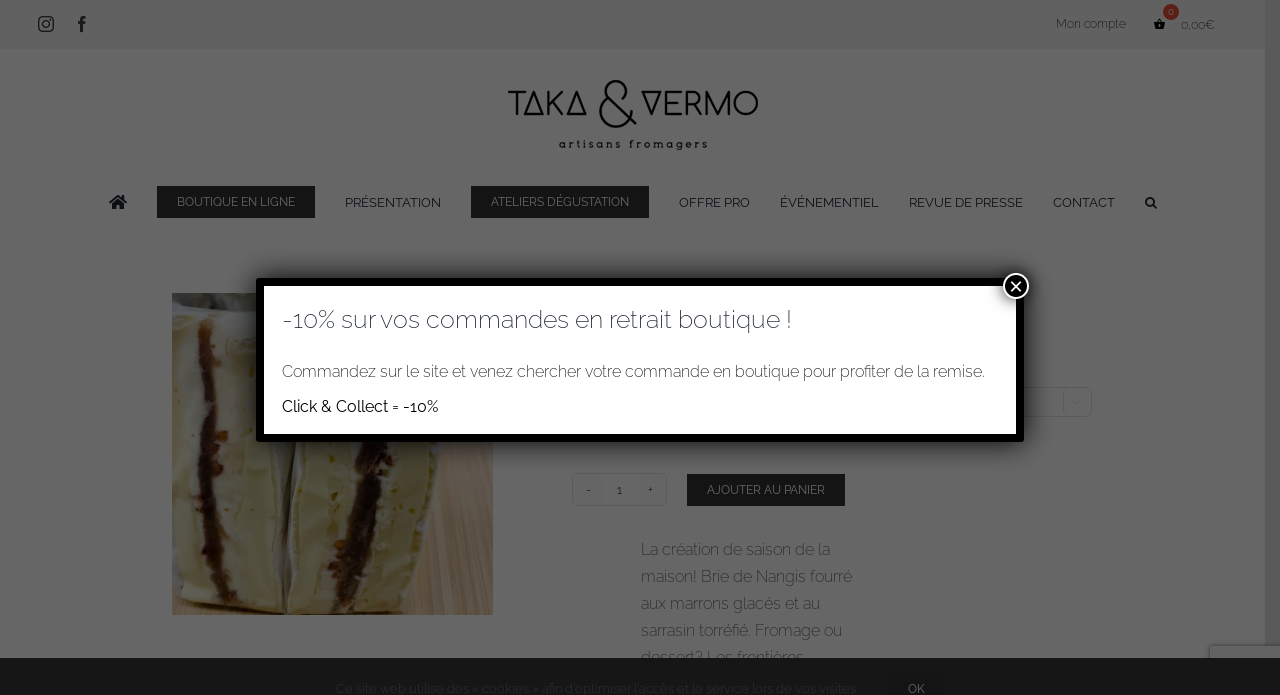

--- FILE ---
content_type: text/html; charset=UTF-8
request_url: https://takavermo.fr/produit/brie-marrons-glaces-sarrasin/
body_size: 40201
content:

<!DOCTYPE html>
<html class="avada-html-layout-wide avada-html-header-position-top avada-is-100-percent-template" lang="fr-FR" prefix="og: http://ogp.me/ns# fb: http://ogp.me/ns/fb#">
<head>
	<meta http-equiv="X-UA-Compatible" content="IE=edge" />
	<meta http-equiv="Content-Type" content="text/html; charset=utf-8"/>
	<meta name="viewport" content="width=device-width, initial-scale=1" />
	<title>Brie marrons glacés-sarrasin &#8211; Taka&amp;Vermo</title>
<link data-rocket-prefetch href="https://www.google-analytics.com" rel="dns-prefetch">
<link data-rocket-prefetch href="https://www.googletagmanager.com" rel="dns-prefetch">
<link data-rocket-prefetch href="https://connect.facebook.net" rel="dns-prefetch">
<link data-rocket-prefetch href="https://js.hcaptcha.com" rel="dns-prefetch">
<link data-rocket-prefetch href="https://www.google.com" rel="dns-prefetch"><link rel="preload" data-rocket-preload as="image" href="https://takavermo.fr/wp-content/uploads/2020/10/BRIEMG-700x700.jpeg.webp" imagesrcset="https://takavermo.fr/wp-content/uploads/2020/10/BRIEMG-66x66.jpeg.webp 66w,https://takavermo.fr/wp-content/uploads/2020/10/BRIEMG-100x100.jpeg.webp 100w,https://takavermo.fr/wp-content/uploads/2020/10/BRIEMG-150x150.jpeg.webp 150w,https://takavermo.fr/wp-content/uploads/2020/10/BRIEMG-200x200.jpeg.webp 200w,https://takavermo.fr/wp-content/uploads/2020/10/BRIEMG-300x300.jpeg.webp 300w,https://takavermo.fr/wp-content/uploads/2020/10/BRIEMG-400x400.jpeg.webp 400w,https://takavermo.fr/wp-content/uploads/2020/10/BRIEMG-500x500.jpeg.webp 500w,https://takavermo.fr/wp-content/uploads/2020/10/BRIEMG-600x600.jpeg.webp 600w,https://takavermo.fr/wp-content/uploads/2020/10/BRIEMG-700x700.jpeg.webp 700w,https://takavermo.fr/wp-content/uploads/2020/10/BRIEMG-768x768.jpeg.webp 768w,https://takavermo.fr/wp-content/uploads/2020/10/BRIEMG-800x800.jpeg.webp 800w,https://takavermo.fr/wp-content/uploads/2020/10/BRIEMG.jpeg.webp 1024w" imagesizes="(max-width: 700px) 100vw, 700px" fetchpriority="high">
				<style type="text/css" id="woocommerce-product-builder-dynamic-css">
					.wcppt-product-image-1.wcppt-product-image {border-radius:   ;padding:0px 0px 0px 0px;text-align: left;font-size:16px;margin-top:0px;margin-bottom:0px;float: left;width: 100%;}.product .wcppt-product-image-1.wcppt-product-image .avada-product-gallery.images {margin-right: 0;max-width: 100%;float: none;}.product .wcppt-product-image-1.wcppt-product-image.wcppt-product-thumbnail-bottom .wcppb-gallery-thumbnails .wcppb-gallery-thumbnails-wrapper {max-width:500px;}.product .wcppt-product-image-1.wcppt-product-image.wcppt-product-thumbnail-bottom .wcppb-gallery-thumbnails .wcppb-gallery-thumbnails-wrapper .slick-slide .attachment-thumbnail,.product .wcppt-product-image-1.wcppt-product-image.wcppt-product-thumbnail-bottom .wcppb-gallery-thumbnails .wcppb-gallery-thumbnails-wrapper .slick-slide {max-width: calc( 500px / 4);}.wcppt-product-title-1.wcppt-product-title {border-radius:   ;padding:0px 0px 0px 0px;text-align: left;font-size:32px;}#main .product .wcppt-product-title-1.wcppt-product-title .product_title {font-size:32px !important;line-height:1.2em !important;}.wcppt-product-add-to-cart-1.wcppt-product-add-to-cart {border-radius:   ;padding:0px 0px 0px 0px;text-align: left;font-size:16px;}.wcppt-product-add-to-cart-1.wcppt-product-add-to-cart .single_variation_wrap .variations_button, .wcppt-product-add-to-cart-1.wcppt-product-add-to-cart .summary .cart {justify-content: left;}.wcppt-product-description-1.wcppt-product-description {border-radius:   ;padding:0px 0px 0px 0px;text-align: left;font-size:16px;margin-top:20px;}									</style>
				<meta name='robots' content='max-image-preview:large' />
<link rel='dns-prefetch' href='//capi-automation.s3.us-east-2.amazonaws.com' />
<link rel='dns-prefetch' href='//www.googletagmanager.com' />

<link rel="alternate" type="application/rss+xml" title="Taka&amp;Vermo &raquo; Flux" href="https://takavermo.fr/feed/" />
<link rel="alternate" type="application/rss+xml" title="Taka&amp;Vermo &raquo; Flux des commentaires" href="https://takavermo.fr/comments/feed/" />
								<link rel="icon" href="https://takavermo.fr/wp-content/uploads/2020/07/fav-32.png.webp" type="image/png" />
		
					<!-- Apple Touch Icon -->
						<link rel="apple-touch-icon" sizes="180x180" href="https://takavermo.fr/wp-content/uploads/2020/07/fav-114.png.webp" type="image/png">
		
					<!-- Android Icon -->
						<link rel="icon" sizes="192x192" href="https://takavermo.fr/wp-content/uploads/2020/07/fav-57.png.webp" type="image/png">
		
					<!-- MS Edge Icon -->
						<meta name="msapplication-TileImage" content="https://takavermo.fr/wp-content/uploads/2020/07/fav-72.png" type="image/png">
				<link rel="alternate" title="oEmbed (JSON)" type="application/json+oembed" href="https://takavermo.fr/wp-json/oembed/1.0/embed?url=https%3A%2F%2Ftakavermo.fr%2Fproduit%2Fbrie-marrons-glaces-sarrasin%2F" />
<link rel="alternate" title="oEmbed (XML)" type="text/xml+oembed" href="https://takavermo.fr/wp-json/oembed/1.0/embed?url=https%3A%2F%2Ftakavermo.fr%2Fproduit%2Fbrie-marrons-glaces-sarrasin%2F&#038;format=xml" />
					<meta name="description" content="La création de saison de la maison! Brie de Nangis fourré aux marrons glacés et"/>
				
		<meta property="og:locale" content="fr_FR"/>
		<meta property="og:type" content="article"/>
		<meta property="og:site_name" content="Taka&amp;Vermo"/>
		<meta property="og:title" content="  Brie marrons glacés-sarrasin"/>
				<meta property="og:description" content="La création de saison de la maison! Brie de Nangis fourré aux marrons glacés et"/>
				<meta property="og:url" content="https://takavermo.fr/produit/brie-marrons-glaces-sarrasin/"/>
													<meta property="article:modified_time" content="2025-12-12T22:10:48+01:00"/>
											<meta property="og:image" content="https://takavermo.fr/wp-content/uploads/2020/10/BRIEMG.jpeg"/>
		<meta property="og:image:width" content="1024"/>
		<meta property="og:image:height" content="1024"/>
		<meta property="og:image:type" content="image/jpeg"/>
				<style id='wp-img-auto-sizes-contain-inline-css' type='text/css'>
img:is([sizes=auto i],[sizes^="auto," i]){contain-intrinsic-size:3000px 1500px}
/*# sourceURL=wp-img-auto-sizes-contain-inline-css */
</style>
<style id='wp-emoji-styles-inline-css' type='text/css'>

	img.wp-smiley, img.emoji {
		display: inline !important;
		border: none !important;
		box-shadow: none !important;
		height: 1em !important;
		width: 1em !important;
		margin: 0 0.07em !important;
		vertical-align: -0.1em !important;
		background: none !important;
		padding: 0 !important;
	}
/*# sourceURL=wp-emoji-styles-inline-css */
</style>
<style id='wp-block-library-inline-css' type='text/css'>
:root{--wp-block-synced-color:#7a00df;--wp-block-synced-color--rgb:122,0,223;--wp-bound-block-color:var(--wp-block-synced-color);--wp-editor-canvas-background:#ddd;--wp-admin-theme-color:#007cba;--wp-admin-theme-color--rgb:0,124,186;--wp-admin-theme-color-darker-10:#006ba1;--wp-admin-theme-color-darker-10--rgb:0,107,160.5;--wp-admin-theme-color-darker-20:#005a87;--wp-admin-theme-color-darker-20--rgb:0,90,135;--wp-admin-border-width-focus:2px}@media (min-resolution:192dpi){:root{--wp-admin-border-width-focus:1.5px}}.wp-element-button{cursor:pointer}:root .has-very-light-gray-background-color{background-color:#eee}:root .has-very-dark-gray-background-color{background-color:#313131}:root .has-very-light-gray-color{color:#eee}:root .has-very-dark-gray-color{color:#313131}:root .has-vivid-green-cyan-to-vivid-cyan-blue-gradient-background{background:linear-gradient(135deg,#00d084,#0693e3)}:root .has-purple-crush-gradient-background{background:linear-gradient(135deg,#34e2e4,#4721fb 50%,#ab1dfe)}:root .has-hazy-dawn-gradient-background{background:linear-gradient(135deg,#faaca8,#dad0ec)}:root .has-subdued-olive-gradient-background{background:linear-gradient(135deg,#fafae1,#67a671)}:root .has-atomic-cream-gradient-background{background:linear-gradient(135deg,#fdd79a,#004a59)}:root .has-nightshade-gradient-background{background:linear-gradient(135deg,#330968,#31cdcf)}:root .has-midnight-gradient-background{background:linear-gradient(135deg,#020381,#2874fc)}:root{--wp--preset--font-size--normal:16px;--wp--preset--font-size--huge:42px}.has-regular-font-size{font-size:1em}.has-larger-font-size{font-size:2.625em}.has-normal-font-size{font-size:var(--wp--preset--font-size--normal)}.has-huge-font-size{font-size:var(--wp--preset--font-size--huge)}.has-text-align-center{text-align:center}.has-text-align-left{text-align:left}.has-text-align-right{text-align:right}.has-fit-text{white-space:nowrap!important}#end-resizable-editor-section{display:none}.aligncenter{clear:both}.items-justified-left{justify-content:flex-start}.items-justified-center{justify-content:center}.items-justified-right{justify-content:flex-end}.items-justified-space-between{justify-content:space-between}.screen-reader-text{border:0;clip-path:inset(50%);height:1px;margin:-1px;overflow:hidden;padding:0;position:absolute;width:1px;word-wrap:normal!important}.screen-reader-text:focus{background-color:#ddd;clip-path:none;color:#444;display:block;font-size:1em;height:auto;left:5px;line-height:normal;padding:15px 23px 14px;text-decoration:none;top:5px;width:auto;z-index:100000}html :where(.has-border-color){border-style:solid}html :where([style*=border-top-color]){border-top-style:solid}html :where([style*=border-right-color]){border-right-style:solid}html :where([style*=border-bottom-color]){border-bottom-style:solid}html :where([style*=border-left-color]){border-left-style:solid}html :where([style*=border-width]){border-style:solid}html :where([style*=border-top-width]){border-top-style:solid}html :where([style*=border-right-width]){border-right-style:solid}html :where([style*=border-bottom-width]){border-bottom-style:solid}html :where([style*=border-left-width]){border-left-style:solid}html :where(img[class*=wp-image-]){height:auto;max-width:100%}:where(figure){margin:0 0 1em}html :where(.is-position-sticky){--wp-admin--admin-bar--position-offset:var(--wp-admin--admin-bar--height,0px)}@media screen and (max-width:600px){html :where(.is-position-sticky){--wp-admin--admin-bar--position-offset:0px}}

/*# sourceURL=wp-block-library-inline-css */
</style><link data-minify="1" rel='stylesheet' id='wc-blocks-style-css' href='https://takavermo.fr/wp-content/cache/min/1/wp-content/plugins/woocommerce/assets/client/blocks/wc-blocks.css?ver=1766141403' type='text/css' media='all' />
<style id='global-styles-inline-css' type='text/css'>
:root{--wp--preset--aspect-ratio--square: 1;--wp--preset--aspect-ratio--4-3: 4/3;--wp--preset--aspect-ratio--3-4: 3/4;--wp--preset--aspect-ratio--3-2: 3/2;--wp--preset--aspect-ratio--2-3: 2/3;--wp--preset--aspect-ratio--16-9: 16/9;--wp--preset--aspect-ratio--9-16: 9/16;--wp--preset--color--black: #000000;--wp--preset--color--cyan-bluish-gray: #abb8c3;--wp--preset--color--white: #ffffff;--wp--preset--color--pale-pink: #f78da7;--wp--preset--color--vivid-red: #cf2e2e;--wp--preset--color--luminous-vivid-orange: #ff6900;--wp--preset--color--luminous-vivid-amber: #fcb900;--wp--preset--color--light-green-cyan: #7bdcb5;--wp--preset--color--vivid-green-cyan: #00d084;--wp--preset--color--pale-cyan-blue: #8ed1fc;--wp--preset--color--vivid-cyan-blue: #0693e3;--wp--preset--color--vivid-purple: #9b51e0;--wp--preset--color--awb-color-1: rgba(255,255,255,1);--wp--preset--color--awb-color-2: rgba(249,249,251,1);--wp--preset--color--awb-color-3: rgba(226,226,226,1);--wp--preset--color--awb-color-4: rgba(242,82,50,1);--wp--preset--color--awb-color-5: rgba(74,78,87,1);--wp--preset--color--awb-color-6: rgba(51,51,51,1);--wp--preset--color--awb-color-7: rgba(33,41,52,1);--wp--preset--color--awb-color-8: rgba(0,0,0,1);--wp--preset--color--awb-color-custom-10: rgba(101,188,123,1);--wp--preset--color--awb-color-custom-11: rgba(242,243,245,1);--wp--preset--color--awb-color-custom-12: rgba(242,243,245,0.7);--wp--preset--color--awb-color-custom-13: rgba(158,160,164,1);--wp--preset--color--awb-color-custom-14: rgba(38,48,62,1);--wp--preset--color--awb-color-custom-15: rgba(255,255,255,0.8);--wp--preset--color--awb-color-custom-16: rgba(242,243,245,0.8);--wp--preset--color--awb-color-custom-17: rgba(29,36,45,1);--wp--preset--gradient--vivid-cyan-blue-to-vivid-purple: linear-gradient(135deg,rgb(6,147,227) 0%,rgb(155,81,224) 100%);--wp--preset--gradient--light-green-cyan-to-vivid-green-cyan: linear-gradient(135deg,rgb(122,220,180) 0%,rgb(0,208,130) 100%);--wp--preset--gradient--luminous-vivid-amber-to-luminous-vivid-orange: linear-gradient(135deg,rgb(252,185,0) 0%,rgb(255,105,0) 100%);--wp--preset--gradient--luminous-vivid-orange-to-vivid-red: linear-gradient(135deg,rgb(255,105,0) 0%,rgb(207,46,46) 100%);--wp--preset--gradient--very-light-gray-to-cyan-bluish-gray: linear-gradient(135deg,rgb(238,238,238) 0%,rgb(169,184,195) 100%);--wp--preset--gradient--cool-to-warm-spectrum: linear-gradient(135deg,rgb(74,234,220) 0%,rgb(151,120,209) 20%,rgb(207,42,186) 40%,rgb(238,44,130) 60%,rgb(251,105,98) 80%,rgb(254,248,76) 100%);--wp--preset--gradient--blush-light-purple: linear-gradient(135deg,rgb(255,206,236) 0%,rgb(152,150,240) 100%);--wp--preset--gradient--blush-bordeaux: linear-gradient(135deg,rgb(254,205,165) 0%,rgb(254,45,45) 50%,rgb(107,0,62) 100%);--wp--preset--gradient--luminous-dusk: linear-gradient(135deg,rgb(255,203,112) 0%,rgb(199,81,192) 50%,rgb(65,88,208) 100%);--wp--preset--gradient--pale-ocean: linear-gradient(135deg,rgb(255,245,203) 0%,rgb(182,227,212) 50%,rgb(51,167,181) 100%);--wp--preset--gradient--electric-grass: linear-gradient(135deg,rgb(202,248,128) 0%,rgb(113,206,126) 100%);--wp--preset--gradient--midnight: linear-gradient(135deg,rgb(2,3,129) 0%,rgb(40,116,252) 100%);--wp--preset--font-size--small: 11.25px;--wp--preset--font-size--medium: 20px;--wp--preset--font-size--large: 22.5px;--wp--preset--font-size--x-large: 42px;--wp--preset--font-size--normal: 15px;--wp--preset--font-size--xlarge: 30px;--wp--preset--font-size--huge: 45px;--wp--preset--spacing--20: 0.44rem;--wp--preset--spacing--30: 0.67rem;--wp--preset--spacing--40: 1rem;--wp--preset--spacing--50: 1.5rem;--wp--preset--spacing--60: 2.25rem;--wp--preset--spacing--70: 3.38rem;--wp--preset--spacing--80: 5.06rem;--wp--preset--shadow--natural: 6px 6px 9px rgba(0, 0, 0, 0.2);--wp--preset--shadow--deep: 12px 12px 50px rgba(0, 0, 0, 0.4);--wp--preset--shadow--sharp: 6px 6px 0px rgba(0, 0, 0, 0.2);--wp--preset--shadow--outlined: 6px 6px 0px -3px rgb(255, 255, 255), 6px 6px rgb(0, 0, 0);--wp--preset--shadow--crisp: 6px 6px 0px rgb(0, 0, 0);}:where(.is-layout-flex){gap: 0.5em;}:where(.is-layout-grid){gap: 0.5em;}body .is-layout-flex{display: flex;}.is-layout-flex{flex-wrap: wrap;align-items: center;}.is-layout-flex > :is(*, div){margin: 0;}body .is-layout-grid{display: grid;}.is-layout-grid > :is(*, div){margin: 0;}:where(.wp-block-columns.is-layout-flex){gap: 2em;}:where(.wp-block-columns.is-layout-grid){gap: 2em;}:where(.wp-block-post-template.is-layout-flex){gap: 1.25em;}:where(.wp-block-post-template.is-layout-grid){gap: 1.25em;}.has-black-color{color: var(--wp--preset--color--black) !important;}.has-cyan-bluish-gray-color{color: var(--wp--preset--color--cyan-bluish-gray) !important;}.has-white-color{color: var(--wp--preset--color--white) !important;}.has-pale-pink-color{color: var(--wp--preset--color--pale-pink) !important;}.has-vivid-red-color{color: var(--wp--preset--color--vivid-red) !important;}.has-luminous-vivid-orange-color{color: var(--wp--preset--color--luminous-vivid-orange) !important;}.has-luminous-vivid-amber-color{color: var(--wp--preset--color--luminous-vivid-amber) !important;}.has-light-green-cyan-color{color: var(--wp--preset--color--light-green-cyan) !important;}.has-vivid-green-cyan-color{color: var(--wp--preset--color--vivid-green-cyan) !important;}.has-pale-cyan-blue-color{color: var(--wp--preset--color--pale-cyan-blue) !important;}.has-vivid-cyan-blue-color{color: var(--wp--preset--color--vivid-cyan-blue) !important;}.has-vivid-purple-color{color: var(--wp--preset--color--vivid-purple) !important;}.has-black-background-color{background-color: var(--wp--preset--color--black) !important;}.has-cyan-bluish-gray-background-color{background-color: var(--wp--preset--color--cyan-bluish-gray) !important;}.has-white-background-color{background-color: var(--wp--preset--color--white) !important;}.has-pale-pink-background-color{background-color: var(--wp--preset--color--pale-pink) !important;}.has-vivid-red-background-color{background-color: var(--wp--preset--color--vivid-red) !important;}.has-luminous-vivid-orange-background-color{background-color: var(--wp--preset--color--luminous-vivid-orange) !important;}.has-luminous-vivid-amber-background-color{background-color: var(--wp--preset--color--luminous-vivid-amber) !important;}.has-light-green-cyan-background-color{background-color: var(--wp--preset--color--light-green-cyan) !important;}.has-vivid-green-cyan-background-color{background-color: var(--wp--preset--color--vivid-green-cyan) !important;}.has-pale-cyan-blue-background-color{background-color: var(--wp--preset--color--pale-cyan-blue) !important;}.has-vivid-cyan-blue-background-color{background-color: var(--wp--preset--color--vivid-cyan-blue) !important;}.has-vivid-purple-background-color{background-color: var(--wp--preset--color--vivid-purple) !important;}.has-black-border-color{border-color: var(--wp--preset--color--black) !important;}.has-cyan-bluish-gray-border-color{border-color: var(--wp--preset--color--cyan-bluish-gray) !important;}.has-white-border-color{border-color: var(--wp--preset--color--white) !important;}.has-pale-pink-border-color{border-color: var(--wp--preset--color--pale-pink) !important;}.has-vivid-red-border-color{border-color: var(--wp--preset--color--vivid-red) !important;}.has-luminous-vivid-orange-border-color{border-color: var(--wp--preset--color--luminous-vivid-orange) !important;}.has-luminous-vivid-amber-border-color{border-color: var(--wp--preset--color--luminous-vivid-amber) !important;}.has-light-green-cyan-border-color{border-color: var(--wp--preset--color--light-green-cyan) !important;}.has-vivid-green-cyan-border-color{border-color: var(--wp--preset--color--vivid-green-cyan) !important;}.has-pale-cyan-blue-border-color{border-color: var(--wp--preset--color--pale-cyan-blue) !important;}.has-vivid-cyan-blue-border-color{border-color: var(--wp--preset--color--vivid-cyan-blue) !important;}.has-vivid-purple-border-color{border-color: var(--wp--preset--color--vivid-purple) !important;}.has-vivid-cyan-blue-to-vivid-purple-gradient-background{background: var(--wp--preset--gradient--vivid-cyan-blue-to-vivid-purple) !important;}.has-light-green-cyan-to-vivid-green-cyan-gradient-background{background: var(--wp--preset--gradient--light-green-cyan-to-vivid-green-cyan) !important;}.has-luminous-vivid-amber-to-luminous-vivid-orange-gradient-background{background: var(--wp--preset--gradient--luminous-vivid-amber-to-luminous-vivid-orange) !important;}.has-luminous-vivid-orange-to-vivid-red-gradient-background{background: var(--wp--preset--gradient--luminous-vivid-orange-to-vivid-red) !important;}.has-very-light-gray-to-cyan-bluish-gray-gradient-background{background: var(--wp--preset--gradient--very-light-gray-to-cyan-bluish-gray) !important;}.has-cool-to-warm-spectrum-gradient-background{background: var(--wp--preset--gradient--cool-to-warm-spectrum) !important;}.has-blush-light-purple-gradient-background{background: var(--wp--preset--gradient--blush-light-purple) !important;}.has-blush-bordeaux-gradient-background{background: var(--wp--preset--gradient--blush-bordeaux) !important;}.has-luminous-dusk-gradient-background{background: var(--wp--preset--gradient--luminous-dusk) !important;}.has-pale-ocean-gradient-background{background: var(--wp--preset--gradient--pale-ocean) !important;}.has-electric-grass-gradient-background{background: var(--wp--preset--gradient--electric-grass) !important;}.has-midnight-gradient-background{background: var(--wp--preset--gradient--midnight) !important;}.has-small-font-size{font-size: var(--wp--preset--font-size--small) !important;}.has-medium-font-size{font-size: var(--wp--preset--font-size--medium) !important;}.has-large-font-size{font-size: var(--wp--preset--font-size--large) !important;}.has-x-large-font-size{font-size: var(--wp--preset--font-size--x-large) !important;}
/*# sourceURL=global-styles-inline-css */
</style>

<style id='classic-theme-styles-inline-css' type='text/css'>
/*! This file is auto-generated */
.wp-block-button__link{color:#fff;background-color:#32373c;border-radius:9999px;box-shadow:none;text-decoration:none;padding:calc(.667em + 2px) calc(1.333em + 2px);font-size:1.125em}.wp-block-file__button{background:#32373c;color:#fff;text-decoration:none}
/*# sourceURL=/wp-includes/css/classic-themes.min.css */
</style>
<link rel='stylesheet' id='wp-components-css' href='https://takavermo.fr/wp-includes/css/dist/components/style.min.css?ver=6.9' type='text/css' media='all' />
<link rel='stylesheet' id='wp-preferences-css' href='https://takavermo.fr/wp-includes/css/dist/preferences/style.min.css?ver=6.9' type='text/css' media='all' />
<link rel='stylesheet' id='wp-block-editor-css' href='https://takavermo.fr/wp-includes/css/dist/block-editor/style.min.css?ver=6.9' type='text/css' media='all' />
<link data-minify="1" rel='stylesheet' id='popup-maker-block-library-style-css' href='https://takavermo.fr/wp-content/cache/min/1/wp-content/plugins/popup-maker/dist/packages/block-library-style.css?ver=1766141403' type='text/css' media='all' />
<style id='woocommerce-inline-inline-css' type='text/css'>
.woocommerce form .form-row .required { visibility: visible; }
/*# sourceURL=woocommerce-inline-inline-css */
</style>
<link data-minify="1" rel='stylesheet' id='woocommerce-pre-orders-main-css-css' href='https://takavermo.fr/wp-content/cache/min/1/wp-content/plugins/pre-orders-for-woocommerce/media/css/main.css?ver=1766141403' type='text/css' media='all' />
<link rel='stylesheet' id='hint-css' href='https://takavermo.fr/wp-content/plugins/woo-fly-cart/assets/hint/hint.min.css?ver=6.9' type='text/css' media='all' />
<link rel='stylesheet' id='perfect-scrollbar-css' href='https://takavermo.fr/wp-content/plugins/woo-fly-cart/assets/perfect-scrollbar/css/perfect-scrollbar.min.css?ver=6.9' type='text/css' media='all' />
<link data-minify="1" rel='stylesheet' id='perfect-scrollbar-wpc-css' href='https://takavermo.fr/wp-content/cache/min/1/wp-content/plugins/woo-fly-cart/assets/perfect-scrollbar/css/custom-theme.css?ver=1766141403' type='text/css' media='all' />
<link data-minify="1" rel='stylesheet' id='woofc-fonts-css' href='https://takavermo.fr/wp-content/cache/min/1/wp-content/plugins/woo-fly-cart/assets/css/fonts.css?ver=1766141403' type='text/css' media='all' />
<link data-minify="1" rel='stylesheet' id='woofc-frontend-css' href='https://takavermo.fr/wp-content/cache/min/1/wp-content/plugins/woo-fly-cart/assets/css/frontend.css?ver=1766141403' type='text/css' media='all' />
<style id='woofc-frontend-inline-css' type='text/css'>
.woofc-area.woofc-style-01 .woofc-inner, .woofc-area.woofc-style-03 .woofc-inner, .woofc-area.woofc-style-02 .woofc-area-bot .woofc-action .woofc-action-inner > div a:hover, .woofc-area.woofc-style-04 .woofc-area-bot .woofc-action .woofc-action-inner > div a:hover {
                            background-color: #333333;
                        }

                        .woofc-area.woofc-style-01 .woofc-area-bot .woofc-action .woofc-action-inner > div a, .woofc-area.woofc-style-02 .woofc-area-bot .woofc-action .woofc-action-inner > div a, .woofc-area.woofc-style-03 .woofc-area-bot .woofc-action .woofc-action-inner > div a, .woofc-area.woofc-style-04 .woofc-area-bot .woofc-action .woofc-action-inner > div a {
                            outline: none;
                            color: #333333;
                        }

                        .woofc-area.woofc-style-02 .woofc-area-bot .woofc-action .woofc-action-inner > div a, .woofc-area.woofc-style-04 .woofc-area-bot .woofc-action .woofc-action-inner > div a {
                            border-color: #333333;
                        }

                        .woofc-area.woofc-style-05 .woofc-inner{
                            background-color: #333333;
                            background-image: var(--wpr-bg-217a22d4-2e26-40ef-990c-6e297090e2e0);
                            background-size: cover;
                            background-position: center;
                            background-repeat: no-repeat;
                        }
                        
                        .woofc-count span {
                            background-color: #333333;
                        }
/*# sourceURL=woofc-frontend-inline-css */
</style>
<link rel='stylesheet' id='woocommerce-product-page-builder-css' href='https://takavermo.fr/wp-content/plugins/woocommerce-product-page-builder/assets/css/min/style.min.css?ver=2.8.1' type='text/css' media='all' />
<style id='wp-block-heading-inline-css' type='text/css'>
h1:where(.wp-block-heading).has-background,h2:where(.wp-block-heading).has-background,h3:where(.wp-block-heading).has-background,h4:where(.wp-block-heading).has-background,h5:where(.wp-block-heading).has-background,h6:where(.wp-block-heading).has-background{padding:1.25em 2.375em}h1.has-text-align-left[style*=writing-mode]:where([style*=vertical-lr]),h1.has-text-align-right[style*=writing-mode]:where([style*=vertical-rl]),h2.has-text-align-left[style*=writing-mode]:where([style*=vertical-lr]),h2.has-text-align-right[style*=writing-mode]:where([style*=vertical-rl]),h3.has-text-align-left[style*=writing-mode]:where([style*=vertical-lr]),h3.has-text-align-right[style*=writing-mode]:where([style*=vertical-rl]),h4.has-text-align-left[style*=writing-mode]:where([style*=vertical-lr]),h4.has-text-align-right[style*=writing-mode]:where([style*=vertical-rl]),h5.has-text-align-left[style*=writing-mode]:where([style*=vertical-lr]),h5.has-text-align-right[style*=writing-mode]:where([style*=vertical-rl]),h6.has-text-align-left[style*=writing-mode]:where([style*=vertical-lr]),h6.has-text-align-right[style*=writing-mode]:where([style*=vertical-rl]){rotate:180deg}
/*# sourceURL=https://takavermo.fr/wp-includes/blocks/heading/style.min.css */
</style>
<style id='wp-block-paragraph-inline-css' type='text/css'>
.is-small-text{font-size:.875em}.is-regular-text{font-size:1em}.is-large-text{font-size:2.25em}.is-larger-text{font-size:3em}.has-drop-cap:not(:focus):first-letter{float:left;font-size:8.4em;font-style:normal;font-weight:100;line-height:.68;margin:.05em .1em 0 0;text-transform:uppercase}body.rtl .has-drop-cap:not(:focus):first-letter{float:none;margin-left:.1em}p.has-drop-cap.has-background{overflow:hidden}:root :where(p.has-background){padding:1.25em 2.375em}:where(p.has-text-color:not(.has-link-color)) a{color:inherit}p.has-text-align-left[style*="writing-mode:vertical-lr"],p.has-text-align-right[style*="writing-mode:vertical-rl"]{rotate:180deg}
/*# sourceURL=https://takavermo.fr/wp-includes/blocks/paragraph/style.min.css */
</style>
<link data-minify="1" rel='stylesheet' id='popup-maker-site-css' href='https://takavermo.fr/wp-content/cache/min/1/wp-content/uploads/pum/pum-site-styles.css?ver=1766141404' type='text/css' media='all' />
<link data-minify="1" rel='stylesheet' id='child-style-css' href='https://takavermo.fr/wp-content/cache/min/1/wp-content/themes/Avada-Child-Theme/style.css?ver=1766141403' type='text/css' media='all' />
<link data-minify="1" rel='stylesheet' id='woosg-frontend-css' href='https://takavermo.fr/wp-content/cache/min/1/wp-content/plugins/wpc-grouped-product-premium/assets/css/frontend.css?ver=1766141403' type='text/css' media='all' />
<link data-minify="1" rel='stylesheet' id='fusion-dynamic-css-css' href='https://takavermo.fr/wp-content/cache/background-css/1/takavermo.fr/wp-content/cache/min/1/wp-content/uploads/fusion-styles/867b7adabd6f470cea4bc0a12a34f5d7.min.css?ver=1766141404&wpr_t=1769216823' type='text/css' media='all' />
<script type="text/template" id="tmpl-variation-template">
	<div class="woocommerce-variation-description">{{{ data.variation.variation_description }}}</div>
	<div class="woocommerce-variation-price">{{{ data.variation.price_html }}}</div>
	<div class="woocommerce-variation-availability">{{{ data.variation.availability_html }}}</div>
</script>
<script type="text/template" id="tmpl-unavailable-variation-template">
	<p role="alert">Désolé, ce produit n&rsquo;est pas disponible. Veuillez choisir une combinaison différente.</p>
</script>
<script type="text/javascript" src="https://takavermo.fr/wp-includes/js/jquery/jquery.min.js?ver=3.7.1" id="jquery-core-js"></script>


<script type="text/javascript" id="wc-add-to-cart-js-extra">
/* <![CDATA[ */
var wc_add_to_cart_params = {"ajax_url":"/wp-admin/admin-ajax.php","wc_ajax_url":"/?wc-ajax=%%endpoint%%","i18n_view_cart":"Voir le panier","cart_url":"https://takavermo.fr/panier/","is_cart":"","cart_redirect_after_add":"no"};
//# sourceURL=wc-add-to-cart-js-extra
/* ]]> */
</script>






<script type="text/javascript" id="wp-util-js-extra">
/* <![CDATA[ */
var _wpUtilSettings = {"ajax":{"url":"/wp-admin/admin-ajax.php"}};
//# sourceURL=wp-util-js-extra
/* ]]> */
</script>

<script type="text/javascript" id="wc-add-to-cart-variation-js-extra">
/* <![CDATA[ */
var wc_add_to_cart_variation_params = {"wc_ajax_url":"/?wc-ajax=%%endpoint%%","i18n_no_matching_variations_text":"D\u00e9sol\u00e9, aucun produit ne r\u00e9pond \u00e0 vos crit\u00e8res. Veuillez choisir une combinaison diff\u00e9rente.","i18n_make_a_selection_text":"Veuillez s\u00e9lectionner des options du produit avant de l\u2019ajouter \u00e0 votre panier.","i18n_unavailable_text":"D\u00e9sol\u00e9, ce produit n\u2019est pas disponible. Veuillez choisir une combinaison diff\u00e9rente.","i18n_reset_alert_text":"Votre s\u00e9lection a \u00e9t\u00e9 r\u00e9initialis\u00e9e. Veuillez s\u00e9lectionner des options du produit avant de l\u2019ajouter \u00e0 votre panier."};
//# sourceURL=wc-add-to-cart-variation-js-extra
/* ]]> */
</script>


<!-- Extrait de code de la balise Google (gtag.js) ajouté par Site Kit -->
<!-- Extrait Google Analytics ajouté par Site Kit -->
<script type="text/javascript" src="https://www.googletagmanager.com/gtag/js?id=GT-NM8HRWKM" id="google_gtagjs-js" async></script>
<script type="text/javascript" id="google_gtagjs-js-after">
/* <![CDATA[ */
window.dataLayer = window.dataLayer || [];function gtag(){dataLayer.push(arguments);}
gtag("set","linker",{"domains":["takavermo.fr"]});
gtag("js", new Date());
gtag("set", "developer_id.dZTNiMT", true);
gtag("config", "GT-NM8HRWKM");
 window._googlesitekit = window._googlesitekit || {}; window._googlesitekit.throttledEvents = []; window._googlesitekit.gtagEvent = (name, data) => { var key = JSON.stringify( { name, data } ); if ( !! window._googlesitekit.throttledEvents[ key ] ) { return; } window._googlesitekit.throttledEvents[ key ] = true; setTimeout( () => { delete window._googlesitekit.throttledEvents[ key ]; }, 5 ); gtag( "event", name, { ...data, event_source: "site-kit" } ); }; 
//# sourceURL=google_gtagjs-js-after
/* ]]> */
</script>
<link rel="https://api.w.org/" href="https://takavermo.fr/wp-json/" /><link rel="alternate" title="JSON" type="application/json" href="https://takavermo.fr/wp-json/wp/v2/product/2352" /><link rel="EditURI" type="application/rsd+xml" title="RSD" href="https://takavermo.fr/xmlrpc.php?rsd" />
<meta name="generator" content="WordPress 6.9" />
<meta name="generator" content="WooCommerce 10.4.3" />
<link rel="canonical" href="https://takavermo.fr/produit/brie-marrons-glaces-sarrasin/" />
<link rel='shortlink' href='https://takavermo.fr/?p=2352' />
<meta name="generator" content="Site Kit by Google 1.170.0" /><style type="text/css" id="css-fb-visibility">@media screen and (max-width: 800px){.fusion-no-small-visibility{display:none !important;}body .sm-text-align-center{text-align:center !important;}body .sm-text-align-left{text-align:left !important;}body .sm-text-align-right{text-align:right !important;}body .sm-text-align-justify{text-align:justify !important;}body .sm-flex-align-center{justify-content:center !important;}body .sm-flex-align-flex-start{justify-content:flex-start !important;}body .sm-flex-align-flex-end{justify-content:flex-end !important;}body .sm-mx-auto{margin-left:auto !important;margin-right:auto !important;}body .sm-ml-auto{margin-left:auto !important;}body .sm-mr-auto{margin-right:auto !important;}body .fusion-absolute-position-small{position:absolute;width:100%;}.awb-sticky.awb-sticky-small{ position: sticky; top: var(--awb-sticky-offset,0); }}@media screen and (min-width: 801px) and (max-width: 1024px){.fusion-no-medium-visibility{display:none !important;}body .md-text-align-center{text-align:center !important;}body .md-text-align-left{text-align:left !important;}body .md-text-align-right{text-align:right !important;}body .md-text-align-justify{text-align:justify !important;}body .md-flex-align-center{justify-content:center !important;}body .md-flex-align-flex-start{justify-content:flex-start !important;}body .md-flex-align-flex-end{justify-content:flex-end !important;}body .md-mx-auto{margin-left:auto !important;margin-right:auto !important;}body .md-ml-auto{margin-left:auto !important;}body .md-mr-auto{margin-right:auto !important;}body .fusion-absolute-position-medium{position:absolute;width:100%;}.awb-sticky.awb-sticky-medium{ position: sticky; top: var(--awb-sticky-offset,0); }}@media screen and (min-width: 1025px){.fusion-no-large-visibility{display:none !important;}body .lg-text-align-center{text-align:center !important;}body .lg-text-align-left{text-align:left !important;}body .lg-text-align-right{text-align:right !important;}body .lg-text-align-justify{text-align:justify !important;}body .lg-flex-align-center{justify-content:center !important;}body .lg-flex-align-flex-start{justify-content:flex-start !important;}body .lg-flex-align-flex-end{justify-content:flex-end !important;}body .lg-mx-auto{margin-left:auto !important;margin-right:auto !important;}body .lg-ml-auto{margin-left:auto !important;}body .lg-mr-auto{margin-right:auto !important;}body .fusion-absolute-position-large{position:absolute;width:100%;}.awb-sticky.awb-sticky-large{ position: sticky; top: var(--awb-sticky-offset,0); }}</style>	<noscript><style>.woocommerce-product-gallery{ opacity: 1 !important; }</style></noscript>
	<style type="text/css">.recentcomments a{display:inline !important;padding:0 !important;margin:0 !important;}</style>			<script  type="text/javascript">
				!function(f,b,e,v,n,t,s){if(f.fbq)return;n=f.fbq=function(){n.callMethod?
					n.callMethod.apply(n,arguments):n.queue.push(arguments)};if(!f._fbq)f._fbq=n;
					n.push=n;n.loaded=!0;n.version='2.0';n.queue=[];t=b.createElement(e);t.async=!0;
					t.src=v;s=b.getElementsByTagName(e)[0];s.parentNode.insertBefore(t,s)}(window,
					document,'script','https://connect.facebook.net/en_US/fbevents.js');
			</script>
			<!-- WooCommerce Facebook Integration Begin -->
			
			<!-- WooCommerce Facebook Integration End -->
					<style type="text/css" id="wp-custom-css">
			.elementor-section {
    max-width: 100% !important;
    width: 100% !important;
    padding: 0 !important;
}
.elementor-container {
    max-width: 100% !important;
}		</style>
				
		<style type="text/css" id="fusion-builder-template-footer-css">.footer-table{
style="border: solid 1px #cccccc;"
}
.fusion-modal .modal-dialog {

    max-width: 800px;
}
.footer-popup{

margin:auto ;
overflow:hidden;
}
.footer-popup h3{
text-transform:uppercase!important;
}
.footer-popup h4{
font-weight:600!important;
}

.btn-legal {
    font-weight:200;
    font-size:14px;
    padding:0px;
text-align:left;

}
.fer-gauche{
text-align:left;
}
.footer-element{
float:left!important;
width:auto!important;
font-size:14px;
}

.footer-filet{
    border-right: 1px solid rgb(203, 203, 205);
}
@media screen and  (max-width: 1024px) {
        .footer-filet{
 border-bottom: 1px solid rgb(203, 203, 205);
padding-left:20px
	}
@media screen and  (max-width: 768px) {
        .footer-filet{

padding-left:0px
	}
    .fusion-footer-widget-area {
   
    text-align: center;
}
.fusion-title.fusion-title-1 {

    margin: auto;
padding:0px;
}
.fusion-title.fusion-title-2 {

    margin: auto;
}
.footer-element{
clear:both!important;
margin:auto;
}
.marge-haut{
margin-top:10px;
}
}</style><noscript><style id="rocket-lazyload-nojs-css">.rll-youtube-player, [data-lazy-src]{display:none !important;}</style></noscript>
	<script async src="https://www.googletagmanager.com/gtag/js?id=UA-177941374-1"></script>
<script>
  window.dataLayer = window.dataLayer || [];
  function gtag(){dataLayer.push(arguments);}
  gtag('js', new Date());

  gtag('config', 'UA-177941374-1');
</script>

<style id="wpr-lazyload-bg-container"></style><style id="wpr-lazyload-bg-exclusion"></style>
<noscript>
<style id="wpr-lazyload-bg-nostyle">.fusion-audio.fusion-audio.dark-controls .mejs-button>button{--wpr-bg-bf986f8f-e8a4-41e9-b5fd-1ac5ad103277: url('https://takavermo.fr/wp-content/plugins/fusion-builder/assets/images/mejs-controls-dark.svg');}.woofc-area.woofc-style-05 .woofc-inner{--wpr-bg-217a22d4-2e26-40ef-990c-6e297090e2e0: url('https://takavermo.fr/');}</style>
</noscript>
<script type="application/javascript">const rocket_pairs = [{"selector":".fusion-audio.fusion-audio.dark-controls .mejs-button>button","style":".fusion-audio.fusion-audio.dark-controls .mejs-button>button{--wpr-bg-bf986f8f-e8a4-41e9-b5fd-1ac5ad103277: url('https:\/\/takavermo.fr\/wp-content\/plugins\/fusion-builder\/assets\/images\/mejs-controls-dark.svg');}","hash":"bf986f8f-e8a4-41e9-b5fd-1ac5ad103277","url":"https:\/\/takavermo.fr\/wp-content\/plugins\/fusion-builder\/assets\/images\/mejs-controls-dark.svg"},{"selector":".woofc-area.woofc-style-05 .woofc-inner","style":".woofc-area.woofc-style-05 .woofc-inner{--wpr-bg-217a22d4-2e26-40ef-990c-6e297090e2e0: url('https:\/\/takavermo.fr\/');}","hash":"217a22d4-2e26-40ef-990c-6e297090e2e0","url":"https:\/\/takavermo.fr\/"}]; const rocket_excluded_pairs = [];</script><meta name="generator" content="WP Rocket 3.20.3" data-wpr-features="wpr_lazyload_css_bg_img wpr_defer_js wpr_minify_concatenate_js wpr_lazyload_images wpr_preconnect_external_domains wpr_oci wpr_cache_webp wpr_minify_css wpr_preload_links wpr_desktop" /></head>

<body class="wp-singular product-template-default single single-product postid-2352 wp-theme-Avada wp-child-theme-Avada-Child-Theme theme-Avada woocommerce woocommerce-page woocommerce-no-js fusion-image-hovers fusion-pagination-sizing fusion-button_type-flat fusion-button_span-no fusion-button_gradient-linear avada-image-rollover-circle-yes avada-image-rollover-yes avada-image-rollover-direction-fade fusion-body ltr no-tablet-sticky-header no-mobile-sticky-header no-mobile-slidingbar no-mobile-totop avada-has-rev-slider-styles fusion-disable-outline fusion-sub-menu-slide mobile-logo-pos-center layout-wide-mode avada-has-boxed-modal-shadow- layout-scroll-offset-full avada-has-zero-margin-offset-top fusion-top-header menu-text-align-center fusion-woo-product-design-classic fusion-woo-shop-page-columns-4 fusion-woo-related-columns-4 fusion-woo-archive-page-columns-4 fusion-woocommerce-equal-heights avada-has-woo-gallery-disabled woo-sale-badge-circle woo-outofstock-badge-top_bar mobile-menu-design-modern fusion-show-pagination-text fusion-header-layout-v5 avada-responsive avada-footer-fx-none avada-menu-highlight-style-textcolor fusion-search-form-clean fusion-main-menu-search-dropdown fusion-avatar-circle avada-dropdown-styles avada-blog-layout-large avada-blog-archive-layout-large avada-header-shadow-no avada-menu-icon-position-left avada-has-megamenu-shadow avada-has-mobile-menu-search avada-has-main-nav-search-icon avada-has-breadcrumb-mobile-hidden avada-has-titlebar-hide avada-header-border-color-full-transparent avada-has-pagination-width_height avada-flyout-menu-direction-fade avada-ec-views-v1" data-awb-post-id="2352">
		<a class="skip-link screen-reader-text" href="#content">Passer au contenu</a>

	<div  id="boxed-wrapper">
		
		<div  id="wrapper" class="fusion-wrapper">
			<div  id="home" style="position:relative;top:-1px;"></div>
							
					
			<header  class="fusion-header-wrapper">
				<div class="fusion-header-v5 fusion-logo-alignment fusion-logo-center fusion-sticky-menu- fusion-sticky-logo-1 fusion-mobile-logo- fusion-sticky-menu-and-logo fusion-header-menu-align-center fusion-mobile-menu-design-modern">
					
<div class="fusion-secondary-header">
	<div class="fusion-row">
					<div class="fusion-alignleft">
				<div class="fusion-social-links-header"><div class="fusion-social-networks"><div class="fusion-social-networks-wrapper"><a  class="fusion-social-network-icon fusion-tooltip fusion-instagram awb-icon-instagram" style data-placement="right" data-title="Instagram" data-toggle="tooltip" title="Instagram" href="https://www.instagram.com/takavermocheeseshop/" target="_blank" rel="noopener noreferrer"><span class="screen-reader-text">Instagram</span></a><a  class="fusion-social-network-icon fusion-tooltip fusion-facebook awb-icon-facebook" style data-placement="right" data-title="Facebook" data-toggle="tooltip" title="Facebook" href="https://www.facebook.com/TakaVermo/" target="_blank" rel="noreferrer"><span class="screen-reader-text">Facebook</span></a></div></div></div>			</div>
							<div class="fusion-alignright">
				<nav class="fusion-secondary-menu" role="navigation" aria-label="Menu secondaire"><ul id="menu-top-menu" class="menu"></li></li><li class="menu-item fusion-dropdown-menu menu-item-has-children fusion-custom-menu-item fusion-menu-login-box"><a href="https://takavermo.fr/mon-compte/" aria-haspopup="true" class="fusion-textcolor-highlight"><span class="menu-text">Mon compte</span></a><div class="fusion-custom-menu-item-contents"><form action="https://takavermo.fr/lauremathieu2025/" name="loginform" method="post"><p><input type="text" class="input-text" name="log" id="username-top-menu-69740d26c38f8" value="" placeholder="Username" /></p><p><input type="password" class="input-text" name="pwd" id="password-top-menu-69740d26c38f8" value="" placeholder="Password" /></p><p class="fusion-remember-checkbox"><label for="fusion-menu-login-box-rememberme-top-menu-69740d26c38f8"><input name="rememberme" type="checkbox" id="fusion-menu-login-box-rememberme" value="forever"> Se souvenir de moi</label></p><input type="hidden" name="fusion_woo_login_box" value="true" /><p class="fusion-login-box-submit"><input type="submit" name="wp-submit" id="wp-submit-top-menu-69740d26c38f8" class="button button-small default comment-submit" value="Se connecter"><input type="hidden" name="redirect" value=""></p></form><a class="fusion-menu-login-box-register" href="https://takavermo.fr/mon-compte/" title="S&#039;enregistrer">S&#039;enregistrer</a></div></li><li class="menu-item woofc-menu-item menu-item-type-woofc"><a href="https://takavermo.fr/panier/"><span class="woofc-menu-item-inner" data-count="0"><i class="woofc-icon-cart7"></i> <span class="woofc-menu-item-inner-subtotal"><span class="woocommerce-Price-amount amount"><bdi>0,00<span class="woocommerce-Price-currencySymbol">&euro;</span></bdi></span></span></span></a></li></ul></nav><nav class="fusion-mobile-nav-holder fusion-mobile-menu-text-align-left" aria-label="Menu secondaire smartphones/tablettes"></nav>			</div>
			</div>
</div>
<div class="fusion-header-sticky-height"></div>
<div class="fusion-sticky-header-wrapper"> <!-- start fusion sticky header wrapper -->
	<div class="fusion-header">
		<div class="fusion-row">
							<div class="fusion-logo" data-margin-top="31px" data-margin-bottom="31px" data-margin-left="0px" data-margin-right="0px">
			<a class="fusion-logo-link"  href="https://takavermo.fr/" >

						<!-- standard logo -->
			<img src="data:image/svg+xml,%3Csvg%20xmlns='http://www.w3.org/2000/svg'%20viewBox='0%200%20250%2070'%3E%3C/svg%3E" data-lazy-srcset="https://takavermo.fr/wp-content/uploads/2020/09/logo-250px.png.webp 1x,https://takavermo.fr/wp-content/uploads/2020/11/logo-500px.png.webp 2x" width="250" height="70" style="max-height:70px;height:auto;" alt="Taka&amp;Vermo Logo" data-retina_logo_url="https://takavermo.fr/wp-content/uploads/2020/11/logo-500px.png" class="fusion-standard-logo" data-lazy-src="https://takavermo.fr/wp-content/uploads/2020/09/logo-250px.png.webp" /><noscript><img src="https://takavermo.fr/wp-content/uploads/2020/09/logo-250px.png.webp" srcset="https://takavermo.fr/wp-content/uploads/2020/09/logo-250px.png.webp 1x,https://takavermo.fr/wp-content/uploads/2020/11/logo-500px.png.webp 2x" width="250" height="70" style="max-height:70px;height:auto;" alt="Taka&amp;Vermo Logo" data-retina_logo_url="https://takavermo.fr/wp-content/uploads/2020/11/logo-500px.png" class="fusion-standard-logo" /></noscript>

			
											<!-- sticky header logo -->
				<img src="data:image/svg+xml,%3Csvg%20xmlns='http://www.w3.org/2000/svg'%20viewBox='0%200%200%200'%3E%3C/svg%3E" data-lazy-srcset="https://takavermo.fr/wp-content/uploads/2020/07/logo-sticky-head-e1594660109921.png 1x" width="" height="" alt="Taka&amp;Vermo Logo" data-retina_logo_url="" class="fusion-sticky-logo" data-lazy-src="https://takavermo.fr/wp-content/uploads/2020/07/logo-sticky-head-e1594660109921.png" /><noscript><img src="https://takavermo.fr/wp-content/uploads/2020/07/logo-sticky-head-e1594660109921.png" srcset="https://takavermo.fr/wp-content/uploads/2020/07/logo-sticky-head-e1594660109921.png 1x" width="" height="" alt="Taka&amp;Vermo Logo" data-retina_logo_url="" class="fusion-sticky-logo" /></noscript>
					</a>
		</div>
								<div class="fusion-mobile-menu-icons">
							<a href="#" class="fusion-icon awb-icon-bars" aria-label="Afficher/masquer le menu mobile" aria-expanded="false"></a>
		
					<a href="#" class="fusion-icon awb-icon-search" aria-label="Activer/désactiver la recherche mobile"></a>
		
		
			</div>
			
					</div>
	</div>
	<div class="fusion-secondary-main-menu">
		<div class="fusion-row">
			<nav class="fusion-main-menu" aria-label="Menu principal"><ul id="menu-menu-principal" class="fusion-menu"><li  id="menu-item-351"  class="home-icon menu-item menu-item-type-post_type menu-item-object-page menu-item-home menu-item-351"  data-classes="home-icon" data-item-id="351"><a  href="https://takavermo.fr/" class="fusion-icon-only-link fusion-flex-link fusion-textcolor-highlight"><span class="fusion-megamenu-icon"><i class="glyphicon fa-home fas" aria-hidden="true"></i></span><span class="menu-text"><span class="menu-title">Accueil</span></span></a></li><li  id="menu-item-500"  class="menu-item menu-item-type-post_type menu-item-object-page menu-item-has-children menu-item-500 fusion-megamenu-menu  fusion-menu-item-button"  data-item-id="500"><a  href="https://takavermo.fr/boutique-en-ligne/" class="fusion-textcolor-highlight"><span class="menu-text fusion-button button-default button-small">Boutique en ligne</span></a><div class="fusion-megamenu-wrapper fusion-columns-5 columns-per-row-5 columns-15 col-span-12 fusion-megamenu-fullwidth"><div class="row"><div data-bg="https://takavermo.fr/wp-content/uploads/2020/07/gris-clair.gif" class="fusion-megamenu-holder rocket-lazyload" style="width:100vw;;" data-width="100vw"><ul class="fusion-megamenu fusion-megamenu-border fusion-megamenu-sitewidth" style="margin: 0 auto;width: 100%;max-width: 1200px;"><li  id="menu-item-577"  class="menu-item menu-item-type-post_type menu-item-object-page menu-item-577 fusion-megamenu-submenu menu-item-has-link fusion-megamenu-columns-5 col-lg-2 col-md-2 col-sm-2" ><div class='fusion-megamenu-title'><a class="awb-justify-title" href="https://takavermo.fr/boutique-en-ligne/selection-du-moment/">Sélection du moment</a></div><div class="fusion-megamenu-widgets-container second-level-widget"><div id="media_image-8" class="widget widget_media_image" style="border-style: solid;border-color:transparent;border-width:0px;"><a href="https://takavermo.fr/selection/"><img width="300" height="300" src="data:image/svg+xml,%3Csvg%20xmlns='http://www.w3.org/2000/svg'%20viewBox='0%200%20300%20300'%3E%3C/svg%3E" class="image wp-image-469  attachment-medium size-medium" alt="" style="max-width: 100%; height: auto;" decoding="async" fetchpriority="high" data-lazy-srcset="https://takavermo.fr/wp-content/uploads/2020/07/Plan-de-travail-1-copie-13-66x66.png.webp 66w,https://takavermo.fr/wp-content/uploads/2020/07/Plan-de-travail-1-copie-13-100x100.png.webp 100w,https://takavermo.fr/wp-content/uploads/2020/07/Plan-de-travail-1-copie-13-150x150.png.webp 150w,https://takavermo.fr/wp-content/uploads/2020/07/Plan-de-travail-1-copie-13-200x200.png.webp 200w,https://takavermo.fr/wp-content/uploads/2020/07/Plan-de-travail-1-copie-13-300x300.png.webp 300w,https://takavermo.fr/wp-content/uploads/2020/07/Plan-de-travail-1-copie-13-400x400.png.webp 400w,https://takavermo.fr/wp-content/uploads/2020/07/Plan-de-travail-1-copie-13-500x500.png.webp 500w,https://takavermo.fr/wp-content/uploads/2020/07/Plan-de-travail-1-copie-13-600x600.png.webp 600w,https://takavermo.fr/wp-content/uploads/2020/07/Plan-de-travail-1-copie-13-700x700.png.webp 700w,https://takavermo.fr/wp-content/uploads/2020/07/Plan-de-travail-1-copie-13-768x768.png.webp 768w,https://takavermo.fr/wp-content/uploads/2020/07/Plan-de-travail-1-copie-13.png.webp 800w" data-lazy-sizes="(max-width: 300px) 100vw, 300px" data-lazy-src="https://takavermo.fr/wp-content/uploads/2020/07/Plan-de-travail-1-copie-13-300x300.png.webp" /><noscript><img width="300" height="300" src="https://takavermo.fr/wp-content/uploads/2020/07/Plan-de-travail-1-copie-13-300x300.png.webp" class="image wp-image-469  attachment-medium size-medium" alt="" style="max-width: 100%; height: auto;" decoding="async" fetchpriority="high" srcset="https://takavermo.fr/wp-content/uploads/2020/07/Plan-de-travail-1-copie-13-66x66.png.webp 66w,https://takavermo.fr/wp-content/uploads/2020/07/Plan-de-travail-1-copie-13-100x100.png.webp 100w,https://takavermo.fr/wp-content/uploads/2020/07/Plan-de-travail-1-copie-13-150x150.png.webp 150w,https://takavermo.fr/wp-content/uploads/2020/07/Plan-de-travail-1-copie-13-200x200.png.webp 200w,https://takavermo.fr/wp-content/uploads/2020/07/Plan-de-travail-1-copie-13-300x300.png.webp 300w,https://takavermo.fr/wp-content/uploads/2020/07/Plan-de-travail-1-copie-13-400x400.png.webp 400w,https://takavermo.fr/wp-content/uploads/2020/07/Plan-de-travail-1-copie-13-500x500.png.webp 500w,https://takavermo.fr/wp-content/uploads/2020/07/Plan-de-travail-1-copie-13-600x600.png.webp 600w,https://takavermo.fr/wp-content/uploads/2020/07/Plan-de-travail-1-copie-13-700x700.png.webp 700w,https://takavermo.fr/wp-content/uploads/2020/07/Plan-de-travail-1-copie-13-768x768.png.webp 768w,https://takavermo.fr/wp-content/uploads/2020/07/Plan-de-travail-1-copie-13.png.webp 800w" sizes="(max-width: 300px) 100vw, 300px" /></noscript></a></div><div id="text-9" class="widget widget_text" style="border-style: solid;border-color:transparent;border-width:0px;">			<div class="textwidget"><h4 class="titre-menu-cat">Sélection du moment</h4>
</div>
		</div></div></li><li  id="menu-item-567"  class="menu-item menu-item-type-post_type menu-item-object-page menu-item-567 fusion-megamenu-submenu menu-item-has-link fusion-megamenu-columns-5 col-lg-2 col-md-2 col-sm-2" ><div class='fusion-megamenu-title'><a class="awb-justify-title" href="https://takavermo.fr/boutique-en-ligne/creations-maison/">Créations maison</a></div><div class="fusion-megamenu-widgets-container second-level-widget"><div id="media_image-6" class="widget widget_media_image" style="border-style: solid;border-color:transparent;border-width:0px;"><a href="https://takavermo.fr/creations-maison/"><img width="300" height="300" src="data:image/svg+xml,%3Csvg%20xmlns='http://www.w3.org/2000/svg'%20viewBox='0%200%20300%20300'%3E%3C/svg%3E" class="image wp-image-2669  attachment-medium size-medium" alt="" style="max-width: 100%; height: auto;" decoding="async" data-lazy-srcset="https://takavermo.fr/wp-content/uploads/2020/10/CréaFamilleok-66x66.jpg.webp 66w,https://takavermo.fr/wp-content/uploads/2020/10/CréaFamilleok-100x100.jpg 100w,https://takavermo.fr/wp-content/uploads/2020/10/CréaFamilleok-150x150.jpg.webp 150w,https://takavermo.fr/wp-content/uploads/2020/10/CréaFamilleok-200x200.jpg.webp 200w,https://takavermo.fr/wp-content/uploads/2020/10/CréaFamilleok-300x300.jpg.webp 300w,https://takavermo.fr/wp-content/uploads/2020/10/CréaFamilleok-400x400.jpg.webp 400w,https://takavermo.fr/wp-content/uploads/2020/10/CréaFamilleok-500x500.jpg 500w,https://takavermo.fr/wp-content/uploads/2020/10/CréaFamilleok-600x600.jpg.webp 600w,https://takavermo.fr/wp-content/uploads/2020/10/CréaFamilleok-700x700.jpg 700w,https://takavermo.fr/wp-content/uploads/2020/10/CréaFamilleok-768x768.jpg.webp 768w,https://takavermo.fr/wp-content/uploads/2020/10/CréaFamilleok-800x800.jpg.webp 800w,https://takavermo.fr/wp-content/uploads/2020/10/CréaFamilleok-1024x1024.jpg.webp 1024w,https://takavermo.fr/wp-content/uploads/2020/10/CréaFamilleok-e1606485368213.jpg.webp 1200w,https://takavermo.fr/wp-content/uploads/2020/10/CréaFamilleok-1536x1536.jpg.webp 1536w" data-lazy-sizes="(max-width: 300px) 100vw, 300px" data-lazy-src="https://takavermo.fr/wp-content/uploads/2020/10/CréaFamilleok-300x300.jpg.webp" /><noscript><img width="300" height="300" src="https://takavermo.fr/wp-content/uploads/2020/10/CréaFamilleok-300x300.jpg.webp" class="image wp-image-2669  attachment-medium size-medium" alt="" style="max-width: 100%; height: auto;" decoding="async" srcset="https://takavermo.fr/wp-content/uploads/2020/10/CréaFamilleok-66x66.jpg.webp 66w,https://takavermo.fr/wp-content/uploads/2020/10/CréaFamilleok-100x100.jpg 100w,https://takavermo.fr/wp-content/uploads/2020/10/CréaFamilleok-150x150.jpg.webp 150w,https://takavermo.fr/wp-content/uploads/2020/10/CréaFamilleok-200x200.jpg.webp 200w,https://takavermo.fr/wp-content/uploads/2020/10/CréaFamilleok-300x300.jpg.webp 300w,https://takavermo.fr/wp-content/uploads/2020/10/CréaFamilleok-400x400.jpg.webp 400w,https://takavermo.fr/wp-content/uploads/2020/10/CréaFamilleok-500x500.jpg 500w,https://takavermo.fr/wp-content/uploads/2020/10/CréaFamilleok-600x600.jpg.webp 600w,https://takavermo.fr/wp-content/uploads/2020/10/CréaFamilleok-700x700.jpg 700w,https://takavermo.fr/wp-content/uploads/2020/10/CréaFamilleok-768x768.jpg.webp 768w,https://takavermo.fr/wp-content/uploads/2020/10/CréaFamilleok-800x800.jpg.webp 800w,https://takavermo.fr/wp-content/uploads/2020/10/CréaFamilleok-1024x1024.jpg.webp 1024w,https://takavermo.fr/wp-content/uploads/2020/10/CréaFamilleok-e1606485368213.jpg.webp 1200w,https://takavermo.fr/wp-content/uploads/2020/10/CréaFamilleok-1536x1536.jpg.webp 1536w" sizes="(max-width: 300px) 100vw, 300px" /></noscript></a></div><div id="text-7" class="widget widget_text" style="border-style: solid;border-color:transparent;border-width:0px;">			<div class="textwidget"><h4 class="titre-menu-cat">Créations maison</h4>
</div>
		</div></div></li><li  id="menu-item-492"  class="menu-item menu-item-type-post_type menu-item-object-page menu-item-492 fusion-megamenu-submenu menu-item-has-link fusion-megamenu-columns-5 col-lg-2 col-md-2 col-sm-2" ><div class='fusion-megamenu-title'><a class="awb-justify-title" href="https://takavermo.fr/boutique-en-ligne/chevres/">Chèvres</a></div><div class="fusion-megamenu-widgets-container second-level-widget"><div id="media_image-20" class="widget widget_media_image" style="border-style: solid;border-color:transparent;border-width:0px;"><a href="https://takavermo.fr/chevres/"><img width="300" height="300" src="data:image/svg+xml,%3Csvg%20xmlns='http://www.w3.org/2000/svg'%20viewBox='0%200%20300%20300'%3E%3C/svg%3E" class="image wp-image-458  attachment-medium size-medium" alt="" style="max-width: 100%; height: auto;" decoding="async" data-lazy-srcset="https://takavermo.fr/wp-content/uploads/2020/07/Plan-de-travail-1-copie-2-66x66.png.webp 66w,https://takavermo.fr/wp-content/uploads/2020/07/Plan-de-travail-1-copie-2-100x100.png.webp 100w,https://takavermo.fr/wp-content/uploads/2020/07/Plan-de-travail-1-copie-2-150x150.png.webp 150w,https://takavermo.fr/wp-content/uploads/2020/07/Plan-de-travail-1-copie-2-200x200.png.webp 200w,https://takavermo.fr/wp-content/uploads/2020/07/Plan-de-travail-1-copie-2-300x300.png.webp 300w,https://takavermo.fr/wp-content/uploads/2020/07/Plan-de-travail-1-copie-2-400x400.png.webp 400w,https://takavermo.fr/wp-content/uploads/2020/07/Plan-de-travail-1-copie-2-500x500.png.webp 500w,https://takavermo.fr/wp-content/uploads/2020/07/Plan-de-travail-1-copie-2-600x600.png.webp 600w,https://takavermo.fr/wp-content/uploads/2020/07/Plan-de-travail-1-copie-2-700x700.png.webp 700w,https://takavermo.fr/wp-content/uploads/2020/07/Plan-de-travail-1-copie-2-768x768.png.webp 768w,https://takavermo.fr/wp-content/uploads/2020/07/Plan-de-travail-1-copie-2.png.webp 800w" data-lazy-sizes="(max-width: 300px) 100vw, 300px" data-lazy-src="https://takavermo.fr/wp-content/uploads/2020/07/Plan-de-travail-1-copie-2-300x300.png.webp" /><noscript><img width="300" height="300" src="https://takavermo.fr/wp-content/uploads/2020/07/Plan-de-travail-1-copie-2-300x300.png.webp" class="image wp-image-458  attachment-medium size-medium" alt="" style="max-width: 100%; height: auto;" decoding="async" srcset="https://takavermo.fr/wp-content/uploads/2020/07/Plan-de-travail-1-copie-2-66x66.png.webp 66w,https://takavermo.fr/wp-content/uploads/2020/07/Plan-de-travail-1-copie-2-100x100.png.webp 100w,https://takavermo.fr/wp-content/uploads/2020/07/Plan-de-travail-1-copie-2-150x150.png.webp 150w,https://takavermo.fr/wp-content/uploads/2020/07/Plan-de-travail-1-copie-2-200x200.png.webp 200w,https://takavermo.fr/wp-content/uploads/2020/07/Plan-de-travail-1-copie-2-300x300.png.webp 300w,https://takavermo.fr/wp-content/uploads/2020/07/Plan-de-travail-1-copie-2-400x400.png.webp 400w,https://takavermo.fr/wp-content/uploads/2020/07/Plan-de-travail-1-copie-2-500x500.png.webp 500w,https://takavermo.fr/wp-content/uploads/2020/07/Plan-de-travail-1-copie-2-600x600.png.webp 600w,https://takavermo.fr/wp-content/uploads/2020/07/Plan-de-travail-1-copie-2-700x700.png.webp 700w,https://takavermo.fr/wp-content/uploads/2020/07/Plan-de-travail-1-copie-2-768x768.png.webp 768w,https://takavermo.fr/wp-content/uploads/2020/07/Plan-de-travail-1-copie-2.png.webp 800w" sizes="(max-width: 300px) 100vw, 300px" /></noscript></a></div><div id="text-21" class="widget widget_text" style="border-style: solid;border-color:transparent;border-width:0px;">			<div class="textwidget"><h4 class="titre-menu-cat">Chèvres</h4>
</div>
		</div></div></li><li  id="menu-item-508"  class="menu-item menu-item-type-post_type menu-item-object-page menu-item-508 fusion-megamenu-submenu menu-item-has-link fusion-megamenu-columns-5 col-lg-2 col-md-2 col-sm-2" ><div class='fusion-megamenu-title'><a class="awb-justify-title" href="https://takavermo.fr/boutique-en-ligne/brebis/">Brebis</a></div><div class="fusion-megamenu-widgets-container second-level-widget"><div id="media_image-19" class="widget widget_media_image" style="border-style: solid;border-color:transparent;border-width:0px;"><a href="https://takavermo.fr/brebis/"><img width="300" height="300" src="data:image/svg+xml,%3Csvg%20xmlns='http://www.w3.org/2000/svg'%20viewBox='0%200%20300%20300'%3E%3C/svg%3E" class="image wp-image-483  attachment-medium size-medium" alt="" style="max-width: 100%; height: auto;" decoding="async" data-lazy-srcset="https://takavermo.fr/wp-content/uploads/2020/07/Plan-de-travail-1-copie-copie-66x66.png.webp 66w,https://takavermo.fr/wp-content/uploads/2020/07/Plan-de-travail-1-copie-copie-100x100.png.webp 100w,https://takavermo.fr/wp-content/uploads/2020/07/Plan-de-travail-1-copie-copie-150x150.png.webp 150w,https://takavermo.fr/wp-content/uploads/2020/07/Plan-de-travail-1-copie-copie-200x200.png.webp 200w,https://takavermo.fr/wp-content/uploads/2020/07/Plan-de-travail-1-copie-copie-300x300.png.webp 300w,https://takavermo.fr/wp-content/uploads/2020/07/Plan-de-travail-1-copie-copie-400x400.png.webp 400w,https://takavermo.fr/wp-content/uploads/2020/07/Plan-de-travail-1-copie-copie-500x500.png.webp 500w,https://takavermo.fr/wp-content/uploads/2020/07/Plan-de-travail-1-copie-copie-600x600.png.webp 600w,https://takavermo.fr/wp-content/uploads/2020/07/Plan-de-travail-1-copie-copie-700x700.png.webp 700w,https://takavermo.fr/wp-content/uploads/2020/07/Plan-de-travail-1-copie-copie-768x768.png.webp 768w,https://takavermo.fr/wp-content/uploads/2020/07/Plan-de-travail-1-copie-copie.png.webp 800w" data-lazy-sizes="(max-width: 300px) 100vw, 300px" data-lazy-src="https://takavermo.fr/wp-content/uploads/2020/07/Plan-de-travail-1-copie-copie-300x300.png.webp" /><noscript><img width="300" height="300" src="https://takavermo.fr/wp-content/uploads/2020/07/Plan-de-travail-1-copie-copie-300x300.png.webp" class="image wp-image-483  attachment-medium size-medium" alt="" style="max-width: 100%; height: auto;" decoding="async" srcset="https://takavermo.fr/wp-content/uploads/2020/07/Plan-de-travail-1-copie-copie-66x66.png.webp 66w,https://takavermo.fr/wp-content/uploads/2020/07/Plan-de-travail-1-copie-copie-100x100.png.webp 100w,https://takavermo.fr/wp-content/uploads/2020/07/Plan-de-travail-1-copie-copie-150x150.png.webp 150w,https://takavermo.fr/wp-content/uploads/2020/07/Plan-de-travail-1-copie-copie-200x200.png.webp 200w,https://takavermo.fr/wp-content/uploads/2020/07/Plan-de-travail-1-copie-copie-300x300.png.webp 300w,https://takavermo.fr/wp-content/uploads/2020/07/Plan-de-travail-1-copie-copie-400x400.png.webp 400w,https://takavermo.fr/wp-content/uploads/2020/07/Plan-de-travail-1-copie-copie-500x500.png.webp 500w,https://takavermo.fr/wp-content/uploads/2020/07/Plan-de-travail-1-copie-copie-600x600.png.webp 600w,https://takavermo.fr/wp-content/uploads/2020/07/Plan-de-travail-1-copie-copie-700x700.png.webp 700w,https://takavermo.fr/wp-content/uploads/2020/07/Plan-de-travail-1-copie-copie-768x768.png.webp 768w,https://takavermo.fr/wp-content/uploads/2020/07/Plan-de-travail-1-copie-copie.png.webp 800w" sizes="(max-width: 300px) 100vw, 300px" /></noscript></a></div><div id="text-20" class="widget widget_text" style="border-style: solid;border-color:transparent;border-width:0px;">			<div class="textwidget"><h4 class="titre-menu-cat">Brebis</h4>
</div>
		</div></div></li><li  id="menu-item-569"  class="menu-item menu-item-type-post_type menu-item-object-page menu-item-569 fusion-megamenu-submenu menu-item-has-link fusion-megamenu-columns-5 col-lg-2 col-md-2 col-sm-2" ><div class='fusion-megamenu-title'><a class="awb-justify-title" href="https://takavermo.fr/boutique-en-ligne/croutes-fleuries/">Croûtes fleuries</a></div><div class="fusion-megamenu-widgets-container second-level-widget"><div id="media_image-16" class="widget widget_media_image" style="border-style: solid;border-color:transparent;border-width:0px;"><a href="https://takavermo.fr/croutes-fleuries/"><img width="300" height="300" src="data:image/svg+xml,%3Csvg%20xmlns='http://www.w3.org/2000/svg'%20viewBox='0%200%20300%20300'%3E%3C/svg%3E" class="image wp-image-2324  attachment-medium size-medium" alt="" style="max-width: 100%; height: auto;" decoding="async" data-lazy-srcset="https://takavermo.fr/wp-content/uploads/2020/10/CAMEMBERTBIO1-66x66.jpg.webp 66w,https://takavermo.fr/wp-content/uploads/2020/10/CAMEMBERTBIO1-100x100.jpg.webp 100w,https://takavermo.fr/wp-content/uploads/2020/10/CAMEMBERTBIO1-150x150.jpg.webp 150w,https://takavermo.fr/wp-content/uploads/2020/10/CAMEMBERTBIO1-200x200.jpg.webp 200w,https://takavermo.fr/wp-content/uploads/2020/10/CAMEMBERTBIO1-300x300.jpg.webp 300w,https://takavermo.fr/wp-content/uploads/2020/10/CAMEMBERTBIO1-400x400.jpg.webp 400w,https://takavermo.fr/wp-content/uploads/2020/10/CAMEMBERTBIO1-500x500.jpg.webp 500w,https://takavermo.fr/wp-content/uploads/2020/10/CAMEMBERTBIO1-600x600.jpg.webp 600w,https://takavermo.fr/wp-content/uploads/2020/10/CAMEMBERTBIO1-700x700.jpg.webp 700w,https://takavermo.fr/wp-content/uploads/2020/10/CAMEMBERTBIO1-768x768.jpg.webp 768w,https://takavermo.fr/wp-content/uploads/2020/10/CAMEMBERTBIO1-800x800.jpg.webp 800w,https://takavermo.fr/wp-content/uploads/2020/10/CAMEMBERTBIO1.jpg.webp 1024w" data-lazy-sizes="(max-width: 300px) 100vw, 300px" data-lazy-src="https://takavermo.fr/wp-content/uploads/2020/10/CAMEMBERTBIO1-300x300.jpg.webp" /><noscript><img width="300" height="300" src="https://takavermo.fr/wp-content/uploads/2020/10/CAMEMBERTBIO1-300x300.jpg.webp" class="image wp-image-2324  attachment-medium size-medium" alt="" style="max-width: 100%; height: auto;" decoding="async" srcset="https://takavermo.fr/wp-content/uploads/2020/10/CAMEMBERTBIO1-66x66.jpg.webp 66w,https://takavermo.fr/wp-content/uploads/2020/10/CAMEMBERTBIO1-100x100.jpg.webp 100w,https://takavermo.fr/wp-content/uploads/2020/10/CAMEMBERTBIO1-150x150.jpg.webp 150w,https://takavermo.fr/wp-content/uploads/2020/10/CAMEMBERTBIO1-200x200.jpg.webp 200w,https://takavermo.fr/wp-content/uploads/2020/10/CAMEMBERTBIO1-300x300.jpg.webp 300w,https://takavermo.fr/wp-content/uploads/2020/10/CAMEMBERTBIO1-400x400.jpg.webp 400w,https://takavermo.fr/wp-content/uploads/2020/10/CAMEMBERTBIO1-500x500.jpg.webp 500w,https://takavermo.fr/wp-content/uploads/2020/10/CAMEMBERTBIO1-600x600.jpg.webp 600w,https://takavermo.fr/wp-content/uploads/2020/10/CAMEMBERTBIO1-700x700.jpg.webp 700w,https://takavermo.fr/wp-content/uploads/2020/10/CAMEMBERTBIO1-768x768.jpg.webp 768w,https://takavermo.fr/wp-content/uploads/2020/10/CAMEMBERTBIO1-800x800.jpg.webp 800w,https://takavermo.fr/wp-content/uploads/2020/10/CAMEMBERTBIO1.jpg.webp 1024w" sizes="(max-width: 300px) 100vw, 300px" /></noscript></a></div><div id="text-17" class="widget widget_text" style="border-style: solid;border-color:transparent;border-width:0px;">			<div class="textwidget"><h4 class="titre-menu-cat">Croûtes fleuries</h4>
</div>
		</div></div></li></ul><ul class="fusion-megamenu fusion-megamenu-row-2 fusion-megamenu-row-columns-5 fusion-megamenu-border fusion-megamenu-sitewidth" style="margin: 0 auto;width: 100%;max-width: 1200px;"><li  id="menu-item-570"  class="menu-item menu-item-type-post_type menu-item-object-page menu-item-570 fusion-megamenu-submenu menu-item-has-link fusion-megamenu-columns-5 col-lg-2 col-md-2 col-sm-2" ><div class='fusion-megamenu-title'><a class="awb-justify-title" href="https://takavermo.fr/boutique-en-ligne/croutes-lavees/">Croûtes lavées</a></div><div class="fusion-megamenu-widgets-container second-level-widget"><div id="media_image-15" class="widget widget_media_image" style="border-style: solid;border-color:transparent;border-width:0px;"><a href="https://takavermo.fr/croutes-lavees/"><img width="300" height="300" src="data:image/svg+xml,%3Csvg%20xmlns='http://www.w3.org/2000/svg'%20viewBox='0%200%20300%20300'%3E%3C/svg%3E" class="image wp-image-1540  attachment-medium size-medium" alt="" style="max-width: 100%; height: auto;" decoding="async" data-lazy-srcset="https://takavermo.fr/wp-content/uploads/2020/10/EPOISSES1-66x66.jpeg.webp 66w,https://takavermo.fr/wp-content/uploads/2020/10/EPOISSES1-100x100.jpeg.webp 100w,https://takavermo.fr/wp-content/uploads/2020/10/EPOISSES1-150x150.jpeg.webp 150w,https://takavermo.fr/wp-content/uploads/2020/10/EPOISSES1-200x200.jpeg.webp 200w,https://takavermo.fr/wp-content/uploads/2020/10/EPOISSES1-300x300.jpeg.webp 300w,https://takavermo.fr/wp-content/uploads/2020/10/EPOISSES1-400x400.jpeg.webp 400w,https://takavermo.fr/wp-content/uploads/2020/10/EPOISSES1-500x500.jpeg.webp 500w,https://takavermo.fr/wp-content/uploads/2020/10/EPOISSES1-600x600.jpeg.webp 600w,https://takavermo.fr/wp-content/uploads/2020/10/EPOISSES1-700x700.jpeg.webp 700w,https://takavermo.fr/wp-content/uploads/2020/10/EPOISSES1-768x768.jpeg.webp 768w,https://takavermo.fr/wp-content/uploads/2020/10/EPOISSES1-800x800.jpeg.webp 800w,https://takavermo.fr/wp-content/uploads/2020/10/EPOISSES1.jpeg.webp 1024w" data-lazy-sizes="(max-width: 300px) 100vw, 300px" data-lazy-src="https://takavermo.fr/wp-content/uploads/2020/10/EPOISSES1-300x300.jpeg.webp" /><noscript><img width="300" height="300" src="https://takavermo.fr/wp-content/uploads/2020/10/EPOISSES1-300x300.jpeg.webp" class="image wp-image-1540  attachment-medium size-medium" alt="" style="max-width: 100%; height: auto;" decoding="async" srcset="https://takavermo.fr/wp-content/uploads/2020/10/EPOISSES1-66x66.jpeg.webp 66w,https://takavermo.fr/wp-content/uploads/2020/10/EPOISSES1-100x100.jpeg.webp 100w,https://takavermo.fr/wp-content/uploads/2020/10/EPOISSES1-150x150.jpeg.webp 150w,https://takavermo.fr/wp-content/uploads/2020/10/EPOISSES1-200x200.jpeg.webp 200w,https://takavermo.fr/wp-content/uploads/2020/10/EPOISSES1-300x300.jpeg.webp 300w,https://takavermo.fr/wp-content/uploads/2020/10/EPOISSES1-400x400.jpeg.webp 400w,https://takavermo.fr/wp-content/uploads/2020/10/EPOISSES1-500x500.jpeg.webp 500w,https://takavermo.fr/wp-content/uploads/2020/10/EPOISSES1-600x600.jpeg.webp 600w,https://takavermo.fr/wp-content/uploads/2020/10/EPOISSES1-700x700.jpeg.webp 700w,https://takavermo.fr/wp-content/uploads/2020/10/EPOISSES1-768x768.jpeg.webp 768w,https://takavermo.fr/wp-content/uploads/2020/10/EPOISSES1-800x800.jpeg.webp 800w,https://takavermo.fr/wp-content/uploads/2020/10/EPOISSES1.jpeg.webp 1024w" sizes="(max-width: 300px) 100vw, 300px" /></noscript></a></div><div id="text-16" class="widget widget_text" style="border-style: solid;border-color:transparent;border-width:0px;">			<div class="textwidget"><h4 class="titre-menu-cat">Croûtes lavées</h4>
</div>
		</div></div></li><li  id="menu-item-574"  class="menu-item menu-item-type-post_type menu-item-object-page menu-item-574 fusion-megamenu-submenu menu-item-has-link fusion-megamenu-columns-5 col-lg-2 col-md-2 col-sm-2" ><div class='fusion-megamenu-title'><a class="awb-justify-title" href="https://takavermo.fr/boutique-en-ligne/pates-dures-et-tommes/">Pâtes dures et tommes</a></div><div class="fusion-megamenu-widgets-container second-level-widget"><div id="media_image-11" class="widget widget_media_image" style="border-style: solid;border-color:transparent;border-width:0px;"><a href="https://takavermo.fr/pates-dures-et-tommes/"><img width="300" height="300" src="data:image/svg+xml,%3Csvg%20xmlns='http://www.w3.org/2000/svg'%20viewBox='0%200%20300%20300'%3E%3C/svg%3E" class="image wp-image-2462  attachment-medium size-medium" alt="" style="max-width: 100%; height: auto;" decoding="async" data-lazy-srcset="https://takavermo.fr/wp-content/uploads/2020/10/comt24-66x66.jpg.webp 66w,https://takavermo.fr/wp-content/uploads/2020/10/comt24-100x100.jpg.webp 100w,https://takavermo.fr/wp-content/uploads/2020/10/comt24-150x150.jpg.webp 150w,https://takavermo.fr/wp-content/uploads/2020/10/comt24-200x200.jpg.webp 200w,https://takavermo.fr/wp-content/uploads/2020/10/comt24-300x300.jpg.webp 300w,https://takavermo.fr/wp-content/uploads/2020/10/comt24-400x400.jpg.webp 400w,https://takavermo.fr/wp-content/uploads/2020/10/comt24-500x500.jpg.webp 500w,https://takavermo.fr/wp-content/uploads/2020/10/comt24-600x600.jpg.webp 600w,https://takavermo.fr/wp-content/uploads/2020/10/comt24-700x700.jpg.webp 700w,https://takavermo.fr/wp-content/uploads/2020/10/comt24-768x768.jpg.webp 768w,https://takavermo.fr/wp-content/uploads/2020/10/comt24-800x800.jpg.webp 800w,https://takavermo.fr/wp-content/uploads/2020/10/comt24.jpg.webp 1024w" data-lazy-sizes="(max-width: 300px) 100vw, 300px" data-lazy-src="https://takavermo.fr/wp-content/uploads/2020/10/comt24-300x300.jpg.webp" /><noscript><img width="300" height="300" src="https://takavermo.fr/wp-content/uploads/2020/10/comt24-300x300.jpg.webp" class="image wp-image-2462  attachment-medium size-medium" alt="" style="max-width: 100%; height: auto;" decoding="async" srcset="https://takavermo.fr/wp-content/uploads/2020/10/comt24-66x66.jpg.webp 66w,https://takavermo.fr/wp-content/uploads/2020/10/comt24-100x100.jpg.webp 100w,https://takavermo.fr/wp-content/uploads/2020/10/comt24-150x150.jpg.webp 150w,https://takavermo.fr/wp-content/uploads/2020/10/comt24-200x200.jpg.webp 200w,https://takavermo.fr/wp-content/uploads/2020/10/comt24-300x300.jpg.webp 300w,https://takavermo.fr/wp-content/uploads/2020/10/comt24-400x400.jpg.webp 400w,https://takavermo.fr/wp-content/uploads/2020/10/comt24-500x500.jpg.webp 500w,https://takavermo.fr/wp-content/uploads/2020/10/comt24-600x600.jpg.webp 600w,https://takavermo.fr/wp-content/uploads/2020/10/comt24-700x700.jpg.webp 700w,https://takavermo.fr/wp-content/uploads/2020/10/comt24-768x768.jpg.webp 768w,https://takavermo.fr/wp-content/uploads/2020/10/comt24-800x800.jpg.webp 800w,https://takavermo.fr/wp-content/uploads/2020/10/comt24.jpg.webp 1024w" sizes="(max-width: 300px) 100vw, 300px" /></noscript></a></div><div id="text-12" class="widget widget_text" style="border-style: solid;border-color:transparent;border-width:0px;">			<div class="textwidget"><h4 class="titre-menu-cat">Pâtes dures et tommes</h4>
</div>
		</div></div></li><li  id="menu-item-509"  class="menu-item menu-item-type-post_type menu-item-object-page menu-item-509 fusion-megamenu-submenu menu-item-has-link fusion-megamenu-columns-5 col-lg-2 col-md-2 col-sm-2" ><div class='fusion-megamenu-title'><a class="awb-justify-title" href="https://takavermo.fr/boutique-en-ligne/bleus/">Bleus</a></div><div class="fusion-megamenu-widgets-container second-level-widget"><div id="media_image-18" class="widget widget_media_image" style="border-style: solid;border-color:transparent;border-width:0px;"><a href="https://takavermo.fr/bleus/"><img width="300" height="300" src="data:image/svg+xml,%3Csvg%20xmlns='http://www.w3.org/2000/svg'%20viewBox='0%200%20300%20300'%3E%3C/svg%3E" class="image wp-image-472  attachment-medium size-medium" alt="" style="max-width: 100%; height: auto;" decoding="async" data-lazy-srcset="https://takavermo.fr/wp-content/uploads/2020/07/Plan-de-travail-1-66x66.png.webp 66w,https://takavermo.fr/wp-content/uploads/2020/07/Plan-de-travail-1-100x100.png.webp 100w,https://takavermo.fr/wp-content/uploads/2020/07/Plan-de-travail-1-150x150.png.webp 150w,https://takavermo.fr/wp-content/uploads/2020/07/Plan-de-travail-1-200x200.png.webp 200w,https://takavermo.fr/wp-content/uploads/2020/07/Plan-de-travail-1-300x300.png.webp 300w,https://takavermo.fr/wp-content/uploads/2020/07/Plan-de-travail-1-400x400.png.webp 400w,https://takavermo.fr/wp-content/uploads/2020/07/Plan-de-travail-1-500x500.png.webp 500w,https://takavermo.fr/wp-content/uploads/2020/07/Plan-de-travail-1-600x600.png.webp 600w,https://takavermo.fr/wp-content/uploads/2020/07/Plan-de-travail-1-700x700.png.webp 700w,https://takavermo.fr/wp-content/uploads/2020/07/Plan-de-travail-1-768x768.png.webp 768w,https://takavermo.fr/wp-content/uploads/2020/07/Plan-de-travail-1.png.webp 800w" data-lazy-sizes="(max-width: 300px) 100vw, 300px" data-lazy-src="https://takavermo.fr/wp-content/uploads/2020/07/Plan-de-travail-1-300x300.png.webp" /><noscript><img width="300" height="300" src="https://takavermo.fr/wp-content/uploads/2020/07/Plan-de-travail-1-300x300.png.webp" class="image wp-image-472  attachment-medium size-medium" alt="" style="max-width: 100%; height: auto;" decoding="async" srcset="https://takavermo.fr/wp-content/uploads/2020/07/Plan-de-travail-1-66x66.png.webp 66w,https://takavermo.fr/wp-content/uploads/2020/07/Plan-de-travail-1-100x100.png.webp 100w,https://takavermo.fr/wp-content/uploads/2020/07/Plan-de-travail-1-150x150.png.webp 150w,https://takavermo.fr/wp-content/uploads/2020/07/Plan-de-travail-1-200x200.png.webp 200w,https://takavermo.fr/wp-content/uploads/2020/07/Plan-de-travail-1-300x300.png.webp 300w,https://takavermo.fr/wp-content/uploads/2020/07/Plan-de-travail-1-400x400.png.webp 400w,https://takavermo.fr/wp-content/uploads/2020/07/Plan-de-travail-1-500x500.png.webp 500w,https://takavermo.fr/wp-content/uploads/2020/07/Plan-de-travail-1-600x600.png.webp 600w,https://takavermo.fr/wp-content/uploads/2020/07/Plan-de-travail-1-700x700.png.webp 700w,https://takavermo.fr/wp-content/uploads/2020/07/Plan-de-travail-1-768x768.png.webp 768w,https://takavermo.fr/wp-content/uploads/2020/07/Plan-de-travail-1.png.webp 800w" sizes="(max-width: 300px) 100vw, 300px" /></noscript></a></div><div id="text-19" class="widget widget_text" style="border-style: solid;border-color:transparent;border-width:0px;">			<div class="textwidget"><h4 class="titre-menu-cat">Bleus</h4>
</div>
		</div></div></li><li  id="menu-item-576"  class="menu-item menu-item-type-post_type menu-item-object-page menu-item-576 fusion-megamenu-submenu menu-item-has-link fusion-megamenu-columns-5 col-lg-2 col-md-2 col-sm-2" ><div class='fusion-megamenu-title'><a class="awb-justify-title" href="https://takavermo.fr/boutique-en-ligne/raclettes-fondue-monts-dor/">Raclettes, fondue, monts d’or</a></div><div class="fusion-megamenu-widgets-container second-level-widget"><div id="media_image-9" class="widget widget_media_image" style="border-style: solid;border-color:transparent;border-width:0px;"><a href="https://takavermo.fr/raclettes-fondue-monts-dor/"><img width="300" height="300" src="data:image/svg+xml,%3Csvg%20xmlns='http://www.w3.org/2000/svg'%20viewBox='0%200%20300%20300'%3E%3C/svg%3E" class="image wp-image-1730  attachment-medium size-medium" alt="" style="max-width: 100%; height: auto;" decoding="async" data-lazy-srcset="https://takavermo.fr/wp-content/uploads/2020/10/Raclette_famille_new2-66x66.jpg.webp 66w,https://takavermo.fr/wp-content/uploads/2020/10/Raclette_famille_new2-100x100.jpg.webp 100w,https://takavermo.fr/wp-content/uploads/2020/10/Raclette_famille_new2-150x150.jpg.webp 150w,https://takavermo.fr/wp-content/uploads/2020/10/Raclette_famille_new2-200x200.jpg.webp 200w,https://takavermo.fr/wp-content/uploads/2020/10/Raclette_famille_new2-300x300.jpg.webp 300w,https://takavermo.fr/wp-content/uploads/2020/10/Raclette_famille_new2-400x400.jpg.webp 400w,https://takavermo.fr/wp-content/uploads/2020/10/Raclette_famille_new2-500x500.jpg.webp 500w,https://takavermo.fr/wp-content/uploads/2020/10/Raclette_famille_new2-600x600.jpg.webp 600w,https://takavermo.fr/wp-content/uploads/2020/10/Raclette_famille_new2-700x700.jpg.webp 700w,https://takavermo.fr/wp-content/uploads/2020/10/Raclette_famille_new2-768x768.jpg.webp 768w,https://takavermo.fr/wp-content/uploads/2020/10/Raclette_famille_new2-800x800.jpg.webp 800w,https://takavermo.fr/wp-content/uploads/2020/10/Raclette_famille_new2.jpg.webp 1024w" data-lazy-sizes="(max-width: 300px) 100vw, 300px" data-lazy-src="https://takavermo.fr/wp-content/uploads/2020/10/Raclette_famille_new2-300x300.jpg.webp" /><noscript><img width="300" height="300" src="https://takavermo.fr/wp-content/uploads/2020/10/Raclette_famille_new2-300x300.jpg.webp" class="image wp-image-1730  attachment-medium size-medium" alt="" style="max-width: 100%; height: auto;" decoding="async" srcset="https://takavermo.fr/wp-content/uploads/2020/10/Raclette_famille_new2-66x66.jpg.webp 66w,https://takavermo.fr/wp-content/uploads/2020/10/Raclette_famille_new2-100x100.jpg.webp 100w,https://takavermo.fr/wp-content/uploads/2020/10/Raclette_famille_new2-150x150.jpg.webp 150w,https://takavermo.fr/wp-content/uploads/2020/10/Raclette_famille_new2-200x200.jpg.webp 200w,https://takavermo.fr/wp-content/uploads/2020/10/Raclette_famille_new2-300x300.jpg.webp 300w,https://takavermo.fr/wp-content/uploads/2020/10/Raclette_famille_new2-400x400.jpg.webp 400w,https://takavermo.fr/wp-content/uploads/2020/10/Raclette_famille_new2-500x500.jpg.webp 500w,https://takavermo.fr/wp-content/uploads/2020/10/Raclette_famille_new2-600x600.jpg.webp 600w,https://takavermo.fr/wp-content/uploads/2020/10/Raclette_famille_new2-700x700.jpg.webp 700w,https://takavermo.fr/wp-content/uploads/2020/10/Raclette_famille_new2-768x768.jpg.webp 768w,https://takavermo.fr/wp-content/uploads/2020/10/Raclette_famille_new2-800x800.jpg.webp 800w,https://takavermo.fr/wp-content/uploads/2020/10/Raclette_famille_new2.jpg.webp 1024w" sizes="(max-width: 300px) 100vw, 300px" /></noscript></a></div><div id="text-10" class="widget widget_text" style="border-style: solid;border-color:transparent;border-width:0px;">			<div class="textwidget"><h4 class="titre-menu-cat">Raclettes, fondue, etc&#8230;</h4>
</div>
		</div></div></li><li  id="menu-item-573"  class="menu-item menu-item-type-post_type menu-item-object-page menu-item-573 fusion-megamenu-submenu menu-item-has-link fusion-megamenu-columns-5 col-lg-2 col-md-2 col-sm-2" ><div class='fusion-megamenu-title'><a class="awb-justify-title" href="https://takavermo.fr/boutique-en-ligne/fromages-frais/">Fromages frais</a></div><div class="fusion-megamenu-widgets-container second-level-widget"><div id="media_image-13" class="widget widget_media_image" style="border-style: solid;border-color:transparent;border-width:0px;"><a href="https://takavermo.fr/fromages-frais/"><img width="300" height="300" src="data:image/svg+xml,%3Csvg%20xmlns='http://www.w3.org/2000/svg'%20viewBox='0%200%20300%20300'%3E%3C/svg%3E" class="image wp-image-464  attachment-medium size-medium" alt="" style="max-width: 100%; height: auto;" decoding="async" data-lazy-srcset="https://takavermo.fr/wp-content/uploads/2020/07/Plan-de-travail-1-copie-8-66x66.png.webp 66w,https://takavermo.fr/wp-content/uploads/2020/07/Plan-de-travail-1-copie-8-100x100.png.webp 100w,https://takavermo.fr/wp-content/uploads/2020/07/Plan-de-travail-1-copie-8-150x150.png.webp 150w,https://takavermo.fr/wp-content/uploads/2020/07/Plan-de-travail-1-copie-8-200x200.png.webp 200w,https://takavermo.fr/wp-content/uploads/2020/07/Plan-de-travail-1-copie-8-300x300.png.webp 300w,https://takavermo.fr/wp-content/uploads/2020/07/Plan-de-travail-1-copie-8-400x400.png.webp 400w,https://takavermo.fr/wp-content/uploads/2020/07/Plan-de-travail-1-copie-8-500x500.png.webp 500w,https://takavermo.fr/wp-content/uploads/2020/07/Plan-de-travail-1-copie-8-600x600.png.webp 600w,https://takavermo.fr/wp-content/uploads/2020/07/Plan-de-travail-1-copie-8-700x700.png.webp 700w,https://takavermo.fr/wp-content/uploads/2020/07/Plan-de-travail-1-copie-8-768x768.png.webp 768w,https://takavermo.fr/wp-content/uploads/2020/07/Plan-de-travail-1-copie-8.png.webp 800w" data-lazy-sizes="(max-width: 300px) 100vw, 300px" data-lazy-src="https://takavermo.fr/wp-content/uploads/2020/07/Plan-de-travail-1-copie-8-300x300.png.webp" /><noscript><img width="300" height="300" src="https://takavermo.fr/wp-content/uploads/2020/07/Plan-de-travail-1-copie-8-300x300.png.webp" class="image wp-image-464  attachment-medium size-medium" alt="" style="max-width: 100%; height: auto;" decoding="async" srcset="https://takavermo.fr/wp-content/uploads/2020/07/Plan-de-travail-1-copie-8-66x66.png.webp 66w,https://takavermo.fr/wp-content/uploads/2020/07/Plan-de-travail-1-copie-8-100x100.png.webp 100w,https://takavermo.fr/wp-content/uploads/2020/07/Plan-de-travail-1-copie-8-150x150.png.webp 150w,https://takavermo.fr/wp-content/uploads/2020/07/Plan-de-travail-1-copie-8-200x200.png.webp 200w,https://takavermo.fr/wp-content/uploads/2020/07/Plan-de-travail-1-copie-8-300x300.png.webp 300w,https://takavermo.fr/wp-content/uploads/2020/07/Plan-de-travail-1-copie-8-400x400.png.webp 400w,https://takavermo.fr/wp-content/uploads/2020/07/Plan-de-travail-1-copie-8-500x500.png.webp 500w,https://takavermo.fr/wp-content/uploads/2020/07/Plan-de-travail-1-copie-8-600x600.png.webp 600w,https://takavermo.fr/wp-content/uploads/2020/07/Plan-de-travail-1-copie-8-700x700.png.webp 700w,https://takavermo.fr/wp-content/uploads/2020/07/Plan-de-travail-1-copie-8-768x768.png.webp 768w,https://takavermo.fr/wp-content/uploads/2020/07/Plan-de-travail-1-copie-8.png.webp 800w" sizes="(max-width: 300px) 100vw, 300px" /></noscript></a></div><div id="text-14" class="widget widget_text" style="border-style: solid;border-color:transparent;border-width:0px;">			<div class="textwidget"><h4 class="titre-menu-cat">Fromages frais</h4>
</div>
		</div></div></li></ul><ul class="fusion-megamenu fusion-megamenu-row-3 fusion-megamenu-row-columns-5 fusion-megamenu-sitewidth" style="margin: 0 auto;width: 100%;max-width: 1200px;"><li  id="menu-item-568"  class="menu-item menu-item-type-post_type menu-item-object-page menu-item-568 fusion-megamenu-submenu menu-item-has-link fusion-megamenu-columns-5 col-lg-2 col-md-2 col-sm-2" ><div class='fusion-megamenu-title'><a class="awb-justify-title" href="https://takavermo.fr/boutique-en-ligne/cremerie/">Crémerie</a></div><div class="fusion-megamenu-widgets-container second-level-widget"><div id="media_image-17" class="widget widget_media_image" style="border-style: solid;border-color:transparent;border-width:0px;"><a href="https://takavermo.fr/cremerie/"><img width="300" height="300" src="data:image/svg+xml,%3Csvg%20xmlns='http://www.w3.org/2000/svg'%20viewBox='0%200%20300%20300'%3E%3C/svg%3E" class="image wp-image-1503  attachment-medium size-medium" alt="" style="max-width: 100%; height: auto;" decoding="async" data-lazy-srcset="https://takavermo.fr/wp-content/uploads/2020/10/BEURRE1-66x66.jpg.webp 66w,https://takavermo.fr/wp-content/uploads/2020/10/BEURRE1-100x100.jpg.webp 100w,https://takavermo.fr/wp-content/uploads/2020/10/BEURRE1-150x150.jpg.webp 150w,https://takavermo.fr/wp-content/uploads/2020/10/BEURRE1-200x200.jpg.webp 200w,https://takavermo.fr/wp-content/uploads/2020/10/BEURRE1-300x300.jpg.webp 300w,https://takavermo.fr/wp-content/uploads/2020/10/BEURRE1-400x400.jpg.webp 400w,https://takavermo.fr/wp-content/uploads/2020/10/BEURRE1-500x500.jpg.webp 500w,https://takavermo.fr/wp-content/uploads/2020/10/BEURRE1-600x599.jpg.webp 600w,https://takavermo.fr/wp-content/uploads/2020/10/BEURRE1-700x699.jpg.webp 700w,https://takavermo.fr/wp-content/uploads/2020/10/BEURRE1-768x767.jpg.webp 768w,https://takavermo.fr/wp-content/uploads/2020/10/BEURRE1-800x799.jpg.webp 800w,https://takavermo.fr/wp-content/uploads/2020/10/BEURRE1.jpg.webp 1024w" data-lazy-sizes="(max-width: 300px) 100vw, 300px" data-lazy-src="https://takavermo.fr/wp-content/uploads/2020/10/BEURRE1-300x300.jpg.webp" /><noscript><img width="300" height="300" src="https://takavermo.fr/wp-content/uploads/2020/10/BEURRE1-300x300.jpg.webp" class="image wp-image-1503  attachment-medium size-medium" alt="" style="max-width: 100%; height: auto;" decoding="async" srcset="https://takavermo.fr/wp-content/uploads/2020/10/BEURRE1-66x66.jpg.webp 66w,https://takavermo.fr/wp-content/uploads/2020/10/BEURRE1-100x100.jpg.webp 100w,https://takavermo.fr/wp-content/uploads/2020/10/BEURRE1-150x150.jpg.webp 150w,https://takavermo.fr/wp-content/uploads/2020/10/BEURRE1-200x200.jpg.webp 200w,https://takavermo.fr/wp-content/uploads/2020/10/BEURRE1-300x300.jpg.webp 300w,https://takavermo.fr/wp-content/uploads/2020/10/BEURRE1-400x400.jpg.webp 400w,https://takavermo.fr/wp-content/uploads/2020/10/BEURRE1-500x500.jpg.webp 500w,https://takavermo.fr/wp-content/uploads/2020/10/BEURRE1-600x599.jpg.webp 600w,https://takavermo.fr/wp-content/uploads/2020/10/BEURRE1-700x699.jpg.webp 700w,https://takavermo.fr/wp-content/uploads/2020/10/BEURRE1-768x767.jpg.webp 768w,https://takavermo.fr/wp-content/uploads/2020/10/BEURRE1-800x799.jpg.webp 800w,https://takavermo.fr/wp-content/uploads/2020/10/BEURRE1.jpg.webp 1024w" sizes="(max-width: 300px) 100vw, 300px" /></noscript></a></div><div id="text-18" class="widget widget_text" style="border-style: solid;border-color:transparent;border-width:0px;">			<div class="textwidget"><h4 class="titre-menu-cat">Crémerie</h4>
</div>
		</div></div></li><li  id="menu-item-572"  class="menu-item menu-item-type-post_type menu-item-object-page menu-item-572 fusion-megamenu-submenu menu-item-has-link fusion-megamenu-columns-5 col-lg-2 col-md-2 col-sm-2" ><div class='fusion-megamenu-title'><a class="awb-justify-title" href="https://takavermo.fr/boutique-en-ligne/fromages-etrangers/">Fromages étrangers</a></div><div class="fusion-megamenu-widgets-container second-level-widget"><div id="media_image-12" class="widget widget_media_image" style="border-style: solid;border-color:transparent;border-width:0px;"><a href="https://takavermo.fr/fromages-etrangers/"><img width="300" height="300" src="data:image/svg+xml,%3Csvg%20xmlns='http://www.w3.org/2000/svg'%20viewBox='0%200%20300%20300'%3E%3C/svg%3E" class="image wp-image-1546  attachment-medium size-medium" alt="" style="max-width: 100%; height: auto;" decoding="async" data-lazy-srcset="https://takavermo.fr/wp-content/uploads/2020/10/GORGONZOLA1-66x66.jpeg.webp 66w,https://takavermo.fr/wp-content/uploads/2020/10/GORGONZOLA1-100x100.jpeg.webp 100w,https://takavermo.fr/wp-content/uploads/2020/10/GORGONZOLA1-150x150.jpeg.webp 150w,https://takavermo.fr/wp-content/uploads/2020/10/GORGONZOLA1-200x200.jpeg.webp 200w,https://takavermo.fr/wp-content/uploads/2020/10/GORGONZOLA1-300x300.jpeg.webp 300w,https://takavermo.fr/wp-content/uploads/2020/10/GORGONZOLA1-400x400.jpeg.webp 400w,https://takavermo.fr/wp-content/uploads/2020/10/GORGONZOLA1-500x500.jpeg.webp 500w,https://takavermo.fr/wp-content/uploads/2020/10/GORGONZOLA1-600x600.jpeg.webp 600w,https://takavermo.fr/wp-content/uploads/2020/10/GORGONZOLA1-700x700.jpeg.webp 700w,https://takavermo.fr/wp-content/uploads/2020/10/GORGONZOLA1-768x768.jpeg.webp 768w,https://takavermo.fr/wp-content/uploads/2020/10/GORGONZOLA1-800x800.jpeg.webp 800w,https://takavermo.fr/wp-content/uploads/2020/10/GORGONZOLA1.jpeg.webp 1024w" data-lazy-sizes="(max-width: 300px) 100vw, 300px" data-lazy-src="https://takavermo.fr/wp-content/uploads/2020/10/GORGONZOLA1-300x300.jpeg.webp" /><noscript><img width="300" height="300" src="https://takavermo.fr/wp-content/uploads/2020/10/GORGONZOLA1-300x300.jpeg.webp" class="image wp-image-1546  attachment-medium size-medium" alt="" style="max-width: 100%; height: auto;" decoding="async" srcset="https://takavermo.fr/wp-content/uploads/2020/10/GORGONZOLA1-66x66.jpeg.webp 66w,https://takavermo.fr/wp-content/uploads/2020/10/GORGONZOLA1-100x100.jpeg.webp 100w,https://takavermo.fr/wp-content/uploads/2020/10/GORGONZOLA1-150x150.jpeg.webp 150w,https://takavermo.fr/wp-content/uploads/2020/10/GORGONZOLA1-200x200.jpeg.webp 200w,https://takavermo.fr/wp-content/uploads/2020/10/GORGONZOLA1-300x300.jpeg.webp 300w,https://takavermo.fr/wp-content/uploads/2020/10/GORGONZOLA1-400x400.jpeg.webp 400w,https://takavermo.fr/wp-content/uploads/2020/10/GORGONZOLA1-500x500.jpeg.webp 500w,https://takavermo.fr/wp-content/uploads/2020/10/GORGONZOLA1-600x600.jpeg.webp 600w,https://takavermo.fr/wp-content/uploads/2020/10/GORGONZOLA1-700x700.jpeg.webp 700w,https://takavermo.fr/wp-content/uploads/2020/10/GORGONZOLA1-768x768.jpeg.webp 768w,https://takavermo.fr/wp-content/uploads/2020/10/GORGONZOLA1-800x800.jpeg.webp 800w,https://takavermo.fr/wp-content/uploads/2020/10/GORGONZOLA1.jpeg.webp 1024w" sizes="(max-width: 300px) 100vw, 300px" /></noscript></a></div><div id="text-13" class="widget widget_text" style="border-style: solid;border-color:transparent;border-width:0px;">			<div class="textwidget"><h4 class="titre-menu-cat">Fromages étrangers</h4>
</div>
		</div></div></li><li  id="menu-item-571"  class="menu-item menu-item-type-post_type menu-item-object-page menu-item-571 fusion-megamenu-submenu menu-item-has-link fusion-megamenu-columns-5 col-lg-2 col-md-2 col-sm-2" ><div class='fusion-megamenu-title'><a class="awb-justify-title" href="https://takavermo.fr/boutique-en-ligne/epicerie-fine/">Epicerie fine</a></div><div class="fusion-megamenu-widgets-container second-level-widget"><div id="media_image-14" class="widget widget_media_image" style="border-style: solid;border-color:transparent;border-width:0px;"><a href="https://takavermo.fr/epicerie-fine/"><img width="300" height="300" src="data:image/svg+xml,%3Csvg%20xmlns='http://www.w3.org/2000/svg'%20viewBox='0%200%20300%20300'%3E%3C/svg%3E" class="image wp-image-426  attachment-medium size-medium" alt="" style="max-width: 100%; height: auto;" decoding="async" data-lazy-srcset="https://takavermo.fr/wp-content/uploads/2020/07/Epicerie_Famille-e1602691250967-66x66.png.webp 66w,https://takavermo.fr/wp-content/uploads/2020/07/Epicerie_Famille-e1602691250967-100x100.png.webp 100w,https://takavermo.fr/wp-content/uploads/2020/07/Epicerie_Famille-e1602691250967-150x150.png.webp 150w,https://takavermo.fr/wp-content/uploads/2020/07/Epicerie_Famille-e1602691250967-200x200.png.webp 200w,https://takavermo.fr/wp-content/uploads/2020/07/Epicerie_Famille-e1602691250967-300x300.png.webp 300w,https://takavermo.fr/wp-content/uploads/2020/07/Epicerie_Famille-e1602691250967-400x400.png.webp 400w,https://takavermo.fr/wp-content/uploads/2020/07/Epicerie_Famille-e1602691250967-500x500.png.webp 500w,https://takavermo.fr/wp-content/uploads/2020/07/Epicerie_Famille-e1602691250967-600x600.png.webp 600w,https://takavermo.fr/wp-content/uploads/2020/07/Epicerie_Famille-e1602691250967-700x700.png.webp 700w,https://takavermo.fr/wp-content/uploads/2020/07/Epicerie_Famille-e1602691250967-768x768.png.webp 768w,https://takavermo.fr/wp-content/uploads/2020/07/Epicerie_Famille-e1602691250967.png.webp 799w" data-lazy-sizes="(max-width: 300px) 100vw, 300px" data-lazy-src="https://takavermo.fr/wp-content/uploads/2020/07/Epicerie_Famille-e1602691250967-300x300.png.webp" /><noscript><img width="300" height="300" src="https://takavermo.fr/wp-content/uploads/2020/07/Epicerie_Famille-e1602691250967-300x300.png.webp" class="image wp-image-426  attachment-medium size-medium" alt="" style="max-width: 100%; height: auto;" decoding="async" srcset="https://takavermo.fr/wp-content/uploads/2020/07/Epicerie_Famille-e1602691250967-66x66.png.webp 66w,https://takavermo.fr/wp-content/uploads/2020/07/Epicerie_Famille-e1602691250967-100x100.png.webp 100w,https://takavermo.fr/wp-content/uploads/2020/07/Epicerie_Famille-e1602691250967-150x150.png.webp 150w,https://takavermo.fr/wp-content/uploads/2020/07/Epicerie_Famille-e1602691250967-200x200.png.webp 200w,https://takavermo.fr/wp-content/uploads/2020/07/Epicerie_Famille-e1602691250967-300x300.png.webp 300w,https://takavermo.fr/wp-content/uploads/2020/07/Epicerie_Famille-e1602691250967-400x400.png.webp 400w,https://takavermo.fr/wp-content/uploads/2020/07/Epicerie_Famille-e1602691250967-500x500.png.webp 500w,https://takavermo.fr/wp-content/uploads/2020/07/Epicerie_Famille-e1602691250967-600x600.png.webp 600w,https://takavermo.fr/wp-content/uploads/2020/07/Epicerie_Famille-e1602691250967-700x700.png.webp 700w,https://takavermo.fr/wp-content/uploads/2020/07/Epicerie_Famille-e1602691250967-768x768.png.webp 768w,https://takavermo.fr/wp-content/uploads/2020/07/Epicerie_Famille-e1602691250967.png.webp 799w" sizes="(max-width: 300px) 100vw, 300px" /></noscript></a></div><div id="text-15" class="widget widget_text" style="border-style: solid;border-color:transparent;border-width:0px;">			<div class="textwidget"><h4 class="titre-menu-cat">Épicerie etc.</h4>
</div>
		</div></div></li><li  id="menu-item-578"  class="menu-item menu-item-type-post_type menu-item-object-page menu-item-578 fusion-megamenu-submenu menu-item-has-link fusion-megamenu-columns-5 col-lg-2 col-md-2 col-sm-2" ><div class='fusion-megamenu-title'><a class="awb-justify-title" href="https://takavermo.fr/boutique-en-ligne/vins-et-boissons/">Vins et boissons</a></div><div class="fusion-megamenu-widgets-container second-level-widget"><div id="media_image-7" class="widget widget_media_image" style="border-style: solid;border-color:transparent;border-width:0px;"><a href="https://takavermo.fr/vins-et-boissons/"><img width="300" height="300" src="data:image/svg+xml,%3Csvg%20xmlns='http://www.w3.org/2000/svg'%20viewBox='0%200%20300%20300'%3E%3C/svg%3E" class="image wp-image-470  attachment-medium size-medium" alt="" style="max-width: 100%; height: auto;" decoding="async" data-lazy-srcset="https://takavermo.fr/wp-content/uploads/2020/07/Plan-de-travail-1-copie-14-66x66.png.webp 66w,https://takavermo.fr/wp-content/uploads/2020/07/Plan-de-travail-1-copie-14-100x100.png.webp 100w,https://takavermo.fr/wp-content/uploads/2020/07/Plan-de-travail-1-copie-14-150x150.png.webp 150w,https://takavermo.fr/wp-content/uploads/2020/07/Plan-de-travail-1-copie-14-200x200.png.webp 200w,https://takavermo.fr/wp-content/uploads/2020/07/Plan-de-travail-1-copie-14-300x300.png.webp 300w,https://takavermo.fr/wp-content/uploads/2020/07/Plan-de-travail-1-copie-14-400x400.png.webp 400w,https://takavermo.fr/wp-content/uploads/2020/07/Plan-de-travail-1-copie-14-500x500.png.webp 500w,https://takavermo.fr/wp-content/uploads/2020/07/Plan-de-travail-1-copie-14-600x600.png.webp 600w,https://takavermo.fr/wp-content/uploads/2020/07/Plan-de-travail-1-copie-14-700x700.png.webp 700w,https://takavermo.fr/wp-content/uploads/2020/07/Plan-de-travail-1-copie-14-768x768.png.webp 768w,https://takavermo.fr/wp-content/uploads/2020/07/Plan-de-travail-1-copie-14.png.webp 800w" data-lazy-sizes="(max-width: 300px) 100vw, 300px" data-lazy-src="https://takavermo.fr/wp-content/uploads/2020/07/Plan-de-travail-1-copie-14-300x300.png.webp" /><noscript><img width="300" height="300" src="https://takavermo.fr/wp-content/uploads/2020/07/Plan-de-travail-1-copie-14-300x300.png.webp" class="image wp-image-470  attachment-medium size-medium" alt="" style="max-width: 100%; height: auto;" decoding="async" srcset="https://takavermo.fr/wp-content/uploads/2020/07/Plan-de-travail-1-copie-14-66x66.png.webp 66w,https://takavermo.fr/wp-content/uploads/2020/07/Plan-de-travail-1-copie-14-100x100.png.webp 100w,https://takavermo.fr/wp-content/uploads/2020/07/Plan-de-travail-1-copie-14-150x150.png.webp 150w,https://takavermo.fr/wp-content/uploads/2020/07/Plan-de-travail-1-copie-14-200x200.png.webp 200w,https://takavermo.fr/wp-content/uploads/2020/07/Plan-de-travail-1-copie-14-300x300.png.webp 300w,https://takavermo.fr/wp-content/uploads/2020/07/Plan-de-travail-1-copie-14-400x400.png.webp 400w,https://takavermo.fr/wp-content/uploads/2020/07/Plan-de-travail-1-copie-14-500x500.png.webp 500w,https://takavermo.fr/wp-content/uploads/2020/07/Plan-de-travail-1-copie-14-600x600.png.webp 600w,https://takavermo.fr/wp-content/uploads/2020/07/Plan-de-travail-1-copie-14-700x700.png.webp 700w,https://takavermo.fr/wp-content/uploads/2020/07/Plan-de-travail-1-copie-14-768x768.png.webp 768w,https://takavermo.fr/wp-content/uploads/2020/07/Plan-de-travail-1-copie-14.png.webp 800w" sizes="(max-width: 300px) 100vw, 300px" /></noscript></a></div><div id="text-8" class="widget widget_text" style="border-style: solid;border-color:transparent;border-width:0px;">			<div class="textwidget"><h4 class="titre-menu-cat">Vins et boissons</h4>
</div>
		</div></div></li><li  id="menu-item-575"  class="menu-item menu-item-type-post_type menu-item-object-page menu-item-575 fusion-megamenu-submenu menu-item-has-link fusion-megamenu-columns-5 col-lg-2 col-md-2 col-sm-2" ><div class='fusion-megamenu-title'><a class="awb-justify-title" href="https://takavermo.fr/boutique-en-ligne/plateaux-et-cadeaux/">Plateaux et cadeaux</a></div><div class="fusion-megamenu-widgets-container second-level-widget"><div id="media_image-10" class="widget widget_media_image" style="border-style: solid;border-color:transparent;border-width:0px;"><a href="https://takavermo.fr/plateaux-et-cadeaux/"><img width="300" height="300" src="data:image/svg+xml,%3Csvg%20xmlns='http://www.w3.org/2000/svg'%20viewBox='0%200%20300%20300'%3E%3C/svg%3E" class="image wp-image-467  attachment-medium size-medium" alt="" style="max-width: 100%; height: auto;" decoding="async" data-lazy-srcset="https://takavermo.fr/wp-content/uploads/2020/07/Plan-de-travail-1-copie-11-66x66.png.webp 66w,https://takavermo.fr/wp-content/uploads/2020/07/Plan-de-travail-1-copie-11-100x100.png.webp 100w,https://takavermo.fr/wp-content/uploads/2020/07/Plan-de-travail-1-copie-11-150x150.png.webp 150w,https://takavermo.fr/wp-content/uploads/2020/07/Plan-de-travail-1-copie-11-200x200.png.webp 200w,https://takavermo.fr/wp-content/uploads/2020/07/Plan-de-travail-1-copie-11-300x300.png.webp 300w,https://takavermo.fr/wp-content/uploads/2020/07/Plan-de-travail-1-copie-11-400x400.png.webp 400w,https://takavermo.fr/wp-content/uploads/2020/07/Plan-de-travail-1-copie-11-500x500.png.webp 500w,https://takavermo.fr/wp-content/uploads/2020/07/Plan-de-travail-1-copie-11-600x600.png.webp 600w,https://takavermo.fr/wp-content/uploads/2020/07/Plan-de-travail-1-copie-11-700x700.png.webp 700w,https://takavermo.fr/wp-content/uploads/2020/07/Plan-de-travail-1-copie-11-768x768.png.webp 768w,https://takavermo.fr/wp-content/uploads/2020/07/Plan-de-travail-1-copie-11.png.webp 800w" data-lazy-sizes="(max-width: 300px) 100vw, 300px" data-lazy-src="https://takavermo.fr/wp-content/uploads/2020/07/Plan-de-travail-1-copie-11-300x300.png.webp" /><noscript><img width="300" height="300" src="https://takavermo.fr/wp-content/uploads/2020/07/Plan-de-travail-1-copie-11-300x300.png.webp" class="image wp-image-467  attachment-medium size-medium" alt="" style="max-width: 100%; height: auto;" decoding="async" srcset="https://takavermo.fr/wp-content/uploads/2020/07/Plan-de-travail-1-copie-11-66x66.png.webp 66w,https://takavermo.fr/wp-content/uploads/2020/07/Plan-de-travail-1-copie-11-100x100.png.webp 100w,https://takavermo.fr/wp-content/uploads/2020/07/Plan-de-travail-1-copie-11-150x150.png.webp 150w,https://takavermo.fr/wp-content/uploads/2020/07/Plan-de-travail-1-copie-11-200x200.png.webp 200w,https://takavermo.fr/wp-content/uploads/2020/07/Plan-de-travail-1-copie-11-300x300.png.webp 300w,https://takavermo.fr/wp-content/uploads/2020/07/Plan-de-travail-1-copie-11-400x400.png.webp 400w,https://takavermo.fr/wp-content/uploads/2020/07/Plan-de-travail-1-copie-11-500x500.png.webp 500w,https://takavermo.fr/wp-content/uploads/2020/07/Plan-de-travail-1-copie-11-600x600.png.webp 600w,https://takavermo.fr/wp-content/uploads/2020/07/Plan-de-travail-1-copie-11-700x700.png.webp 700w,https://takavermo.fr/wp-content/uploads/2020/07/Plan-de-travail-1-copie-11-768x768.png.webp 768w,https://takavermo.fr/wp-content/uploads/2020/07/Plan-de-travail-1-copie-11.png.webp 800w" sizes="(max-width: 300px) 100vw, 300px" /></noscript></a></div><div id="text-11" class="widget widget_text" style="border-style: solid;border-color:transparent;border-width:0px;">			<div class="textwidget"><h4 class="titre-menu-cat">Plateaux et cadeaux</h4>
</div>
		</div></div></li></ul></div><div style="clear:both;"></div></div></div></li><li  id="menu-item-2960"  class="menu-item menu-item-type-post_type menu-item-object-page menu-item-2960"  data-item-id="2960"><a  href="https://takavermo.fr/presentation/" class="fusion-textcolor-highlight"><span class="menu-text">Présentation</span></a></li><li  id="menu-item-6823"  class="menu-item menu-item-type-post_type menu-item-object-page menu-item-6823 fusion-menu-item-button"  data-item-id="6823"><a  href="https://takavermo.fr/ateliers-degustation/" class="fusion-textcolor-highlight"><span class="menu-text fusion-button button-default button-small">Ateliers Dégustation</span></a></li><li  id="menu-item-1185"  class="menu-item menu-item-type-post_type menu-item-object-page menu-item-1185"  data-item-id="1185"><a  href="https://takavermo.fr/espace-pro/" class="fusion-textcolor-highlight"><span class="menu-text">Offre Pro</span></a></li><li  id="menu-item-1184"  class="menu-item menu-item-type-post_type menu-item-object-page menu-item-1184"  data-item-id="1184"><a  href="https://takavermo.fr/evenementiel/" class="fusion-textcolor-highlight"><span class="menu-text">Événementiel</span></a></li><li  id="menu-item-3489"  class="menu-item menu-item-type-post_type menu-item-object-page menu-item-3489"  data-item-id="3489"><a  href="https://takavermo.fr/revue-de-presse/" class="fusion-textcolor-highlight"><span class="menu-text">Revue de presse</span></a></li><li  id="menu-item-243"  class="menu-item menu-item-type-custom menu-item-object-custom menu-item-home menu-item-243"  data-item-id="243"><a  href="https://takavermo.fr#contact" class="fusion-textcolor-highlight"><span class="menu-text">Contact</span></a></li><li class="fusion-custom-menu-item fusion-main-menu-search"><a class="fusion-main-menu-icon" href="#" aria-label="Recherche" data-title="Recherche" title="Recherche" role="button" aria-expanded="false"></a><div class="fusion-custom-menu-item-contents">		<form role="search" class="searchform fusion-search-form  fusion-search-form-clean" method="get" action="https://takavermo.fr/">
			<div class="fusion-search-form-content">

				
				<div class="fusion-search-field search-field">
					<label><span class="screen-reader-text">Rechercher:</span>
													<input type="search" value="" name="s" class="s" placeholder="Rechercher..." required aria-required="true" aria-label="Rechercher..."/>
											</label>
				</div>
				<div class="fusion-search-button search-button">
					<input type="submit" class="fusion-search-submit searchsubmit" aria-label="Recherche" value="&#xf002;" />
									</div>

				
			</div>


			
		</form>
		</div></li></ul></nav>
<nav class="fusion-mobile-nav-holder fusion-mobile-menu-text-align-left" aria-label="Menu principal mobile"></nav>

			
<div class="fusion-clearfix"></div>
<div class="fusion-mobile-menu-search">
			<form role="search" class="searchform fusion-search-form  fusion-search-form-clean" method="get" action="https://takavermo.fr/">
			<div class="fusion-search-form-content">

				
				<div class="fusion-search-field search-field">
					<label><span class="screen-reader-text">Rechercher:</span>
													<input type="search" value="" name="s" class="s" placeholder="Rechercher..." required aria-required="true" aria-label="Rechercher..."/>
											</label>
				</div>
				<div class="fusion-search-button search-button">
					<input type="submit" class="fusion-search-submit searchsubmit" aria-label="Recherche" value="&#xf002;" />
									</div>

				
			</div>


			
		</form>
		</div>
		</div>
	</div>
</div> <!-- end fusion sticky header wrapper -->
				</div>
				<div class="fusion-clearfix"></div>
			</header>
								
							<div  id="sliders-container" class="fusion-slider-visibility">
					</div>
				
					
							
			
						<main  id="main" class="clearfix width-100">
				<div class="fusion-row" style="max-width:100%;">
<div class="woocommerce-notices-wrapper"></div><section id="content" style="width: 100%;">
					<div id="post-2352" class="post-2352 product type-product status-publish has-post-thumbnail product_cat-creations-maison product_cat-croutes-fleuries product_cat-mis-en-avant pa_taille-la-part-denviron-250g pa_taille-la-part-denviron-400g first instock featured taxable shipping-taxable purchasable product-type-variable">
			<span class="entry-title rich-snippet-hidden">Brie marrons glacés-sarrasin</span><span class="vcard rich-snippet-hidden"><span class="fn"><a href="https://takavermo.fr/author/takavermo/" title="Articles par taka vermo" rel="author">taka vermo</a></span></span><span class="updated rich-snippet-hidden">2025-12-12T23:10:48+01:00</span>
			<div class="post-content">
								<div class="fusion-fullwidth fullwidth-box fusion-builder-row-1 fusion-flex-container nonhundred-percent-fullwidth non-hundred-percent-height-scrolling" style="--awb-border-radius-top-left:0px;--awb-border-radius-top-right:0px;--awb-border-radius-bottom-right:0px;--awb-border-radius-bottom-left:0px;--awb-padding-right:12%;--awb-padding-left:12%;--awb-margin-top:70px;--awb-flex-wrap:wrap;" ><div class="fusion-builder-row fusion-row fusion-flex-align-items-flex-start fusion-flex-content-wrap" style="max-width:1248px;margin-left: calc(-4% / 2 );margin-right: calc(-4% / 2 );"><div class="fusion-layout-column fusion_builder_column fusion-builder-column-0 fusion_builder_column_2_5 2_5 fusion-flex-column" style="--awb-padding-right:20px;--awb-padding-left:20px;--awb-bg-size:cover;--awb-width-large:40%;--awb-margin-top-large:0px;--awb-spacing-right-large:4.8%;--awb-margin-bottom-large:20px;--awb-spacing-left-large:4.8%;--awb-width-medium:100%;--awb-order-medium:0;--awb-spacing-right-medium:1.92%;--awb-spacing-left-medium:1.92%;--awb-width-small:100%;--awb-order-small:0;--awb-spacing-right-small:1.92%;--awb-spacing-left-small:1.92%;"><div class="fusion-column-wrapper fusion-column-has-shadow fusion-flex-justify-content-flex-start fusion-content-layout-column"><div class="wcppt-product-image wcppt-product-image-1 wcppt-product-thumbnail-position-custom wcppt-product-thumbnail-bottom"><div class="avada-single-product-gallery-wrapper avada-product-images-global avada-product-images-thumbnails-bottom"><div class="woocommerce-product-gallery woocommerce-product-gallery--with-images woocommerce-product-gallery--columns-4 images avada-product-gallery" data-columns="4" style="opacity: 0; transition: opacity .25s ease-in-out;">
	<div class="woocommerce-product-gallery__wrapper">
		<div data-thumb="https://takavermo.fr/wp-content/uploads/2020/10/BRIEMG-100x100.jpeg.webp" data-thumb-alt="Brie marrons glacés-sarrasin" data-thumb-srcset="https://takavermo.fr/wp-content/uploads/2020/10/BRIEMG-66x66.jpeg.webp 66w,https://takavermo.fr/wp-content/uploads/2020/10/BRIEMG-100x100.jpeg.webp 100w,https://takavermo.fr/wp-content/uploads/2020/10/BRIEMG-150x150.jpeg.webp 150w,https://takavermo.fr/wp-content/uploads/2020/10/BRIEMG-200x200.jpeg.webp 200w,https://takavermo.fr/wp-content/uploads/2020/10/BRIEMG-300x300.jpeg.webp 300w,https://takavermo.fr/wp-content/uploads/2020/10/BRIEMG-400x400.jpeg.webp 400w,https://takavermo.fr/wp-content/uploads/2020/10/BRIEMG-500x500.jpeg.webp 500w,https://takavermo.fr/wp-content/uploads/2020/10/BRIEMG-600x600.jpeg.webp 600w,https://takavermo.fr/wp-content/uploads/2020/10/BRIEMG-700x700.jpeg.webp 700w,https://takavermo.fr/wp-content/uploads/2020/10/BRIEMG-768x768.jpeg.webp 768w,https://takavermo.fr/wp-content/uploads/2020/10/BRIEMG-800x800.jpeg.webp 800w,https://takavermo.fr/wp-content/uploads/2020/10/BRIEMG.jpeg.webp 1024w"  data-thumb-sizes="(max-width: 100px) 100vw, 100px" class="woocommerce-product-gallery__image"><a href="https://takavermo.fr/wp-content/uploads/2020/10/BRIEMG.jpeg.webp"><img fetchpriority="high" width="700" height="700" src="https://takavermo.fr/wp-content/uploads/2020/10/BRIEMG-700x700.jpeg.webp" class="wp-post-image" alt="Brie marrons glacés-sarrasin" data-caption="" data-src="https://takavermo.fr/wp-content/uploads/2020/10/BRIEMG.jpeg.webp" data-large_image="https://takavermo.fr/wp-content/uploads/2020/10/BRIEMG.jpeg.webp" data-large_image_width="1024" data-large_image_height="1024" skip-lazyload="1" decoding="async" srcset="https://takavermo.fr/wp-content/uploads/2020/10/BRIEMG-66x66.jpeg.webp 66w,https://takavermo.fr/wp-content/uploads/2020/10/BRIEMG-100x100.jpeg.webp 100w,https://takavermo.fr/wp-content/uploads/2020/10/BRIEMG-150x150.jpeg.webp 150w,https://takavermo.fr/wp-content/uploads/2020/10/BRIEMG-200x200.jpeg.webp 200w,https://takavermo.fr/wp-content/uploads/2020/10/BRIEMG-300x300.jpeg.webp 300w,https://takavermo.fr/wp-content/uploads/2020/10/BRIEMG-400x400.jpeg.webp 400w,https://takavermo.fr/wp-content/uploads/2020/10/BRIEMG-500x500.jpeg.webp 500w,https://takavermo.fr/wp-content/uploads/2020/10/BRIEMG-600x600.jpeg.webp 600w,https://takavermo.fr/wp-content/uploads/2020/10/BRIEMG-700x700.jpeg.webp 700w,https://takavermo.fr/wp-content/uploads/2020/10/BRIEMG-768x768.jpeg.webp 768w,https://takavermo.fr/wp-content/uploads/2020/10/BRIEMG-800x800.jpeg.webp 800w,https://takavermo.fr/wp-content/uploads/2020/10/BRIEMG.jpeg.webp 1024w" sizes="(max-width: 700px) 100vw, 700px" /></a><a class="avada-product-gallery-lightbox-trigger" href="https://takavermo.fr/wp-content/uploads/2020/10/BRIEMG.jpeg.webp" data-rel="iLightbox[]" alt="" data-title="BRIEMG" title="BRIEMG" data-caption=""></a></div>	</div>
</div>
</div></div><p><?php the_field('field_name'); ?></p></div></div><div class="fusion-layout-column fusion_builder_column fusion-builder-column-1 fusion_builder_column_3_5 3_5 fusion-flex-column" style="--awb-padding-right:20px;--awb-padding-left:20px;--awb-bg-size:cover;--awb-width-large:60%;--awb-margin-top-large:0px;--awb-spacing-right-large:3.2%;--awb-margin-bottom-large:20px;--awb-spacing-left-large:3.2%;--awb-width-medium:100%;--awb-order-medium:0;--awb-spacing-right-medium:1.92%;--awb-spacing-left-medium:1.92%;--awb-width-small:100%;--awb-order-small:0;--awb-spacing-right-small:1.92%;--awb-spacing-left-small:1.92%;"><div class="fusion-column-wrapper fusion-column-has-shadow fusion-flex-justify-content-flex-start fusion-content-layout-column"><div class="wcppt-product-title wcppt-product-title-1"><h1 itemprop="name" class="product_title entry-title">Brie marrons glacés-sarrasin</h1>
</div><div class="fusion-text fusion-text-1"><p>Création maison</p>
</div>
<div class="wcppt-product-add-to-cart wcppt-product-add-to-cart-1 wcppt-ajax-cart"><div class="summary">
<form class="variations_form cart" action="https://takavermo.fr/produit/brie-marrons-glaces-sarrasin/" method="post" enctype='multipart/form-data' data-product_id="2352" data-product_variations="[{&quot;attributes&quot;:{&quot;attribute_pa_taille&quot;:&quot;la-part-denviron-250g&quot;},&quot;availability_html&quot;:&quot;&quot;,&quot;backorders_allowed&quot;:false,&quot;dimensions&quot;:{&quot;length&quot;:&quot;&quot;,&quot;width&quot;:&quot;&quot;,&quot;height&quot;:&quot;&quot;},&quot;dimensions_html&quot;:&quot;ND&quot;,&quot;display_price&quot;:10.95,&quot;display_regular_price&quot;:10.95,&quot;image&quot;:{&quot;title&quot;:&quot;BRIEMG&quot;,&quot;caption&quot;:&quot;&quot;,&quot;url&quot;:&quot;https:\/\/takavermo.fr\/wp-content\/uploads\/2020\/10\/BRIEMG.jpeg&quot;,&quot;alt&quot;:&quot;BRIEMG&quot;,&quot;src&quot;:&quot;https:\/\/takavermo.fr\/wp-content\/uploads\/2020\/10\/BRIEMG-700x700.jpeg&quot;,&quot;srcset&quot;:&quot;https:\/\/takavermo.fr\/wp-content\/uploads\/2020\/10\/BRIEMG-66x66.jpeg 66w, https:\/\/takavermo.fr\/wp-content\/uploads\/2020\/10\/BRIEMG-100x100.jpeg 100w, https:\/\/takavermo.fr\/wp-content\/uploads\/2020\/10\/BRIEMG-150x150.jpeg 150w, https:\/\/takavermo.fr\/wp-content\/uploads\/2020\/10\/BRIEMG-200x200.jpeg 200w, https:\/\/takavermo.fr\/wp-content\/uploads\/2020\/10\/BRIEMG-300x300.jpeg 300w, https:\/\/takavermo.fr\/wp-content\/uploads\/2020\/10\/BRIEMG-400x400.jpeg 400w, https:\/\/takavermo.fr\/wp-content\/uploads\/2020\/10\/BRIEMG-500x500.jpeg 500w, https:\/\/takavermo.fr\/wp-content\/uploads\/2020\/10\/BRIEMG-600x600.jpeg 600w, https:\/\/takavermo.fr\/wp-content\/uploads\/2020\/10\/BRIEMG-700x700.jpeg 700w, https:\/\/takavermo.fr\/wp-content\/uploads\/2020\/10\/BRIEMG-768x768.jpeg 768w, https:\/\/takavermo.fr\/wp-content\/uploads\/2020\/10\/BRIEMG-800x800.jpeg 800w, https:\/\/takavermo.fr\/wp-content\/uploads\/2020\/10\/BRIEMG.jpeg 1024w&quot;,&quot;sizes&quot;:&quot;(max-width: 700px) 100vw, 700px&quot;,&quot;full_src&quot;:&quot;https:\/\/takavermo.fr\/wp-content\/uploads\/2020\/10\/BRIEMG.jpeg&quot;,&quot;full_src_w&quot;:1024,&quot;full_src_h&quot;:1024,&quot;gallery_thumbnail_src&quot;:&quot;https:\/\/takavermo.fr\/wp-content\/uploads\/2020\/10\/BRIEMG-100x100.jpeg&quot;,&quot;gallery_thumbnail_src_w&quot;:100,&quot;gallery_thumbnail_src_h&quot;:100,&quot;thumb_src&quot;:&quot;https:\/\/takavermo.fr\/wp-content\/uploads\/2020\/10\/BRIEMG-500x500.jpeg&quot;,&quot;thumb_src_w&quot;:500,&quot;thumb_src_h&quot;:500,&quot;src_w&quot;:700,&quot;src_h&quot;:700},&quot;image_id&quot;:2041,&quot;is_downloadable&quot;:false,&quot;is_in_stock&quot;:true,&quot;is_purchasable&quot;:true,&quot;is_sold_individually&quot;:&quot;no&quot;,&quot;is_virtual&quot;:false,&quot;max_qty&quot;:&quot;&quot;,&quot;min_qty&quot;:1,&quot;price_html&quot;:&quot;&lt;span class=\&quot;price\&quot;&gt;&lt;span class=\&quot;woocommerce-Price-amount amount\&quot;&gt;&lt;bdi&gt;10,95&lt;span class=\&quot;woocommerce-Price-currencySymbol\&quot;&gt;&amp;euro;&lt;\/span&gt;&lt;\/bdi&gt;&lt;\/span&gt;&lt;\/span&gt;&quot;,&quot;sku&quot;:&quot;&quot;,&quot;variation_description&quot;:&quot;&quot;,&quot;variation_id&quot;:2353,&quot;variation_is_active&quot;:true,&quot;variation_is_visible&quot;:true,&quot;weight&quot;:&quot;&quot;,&quot;weight_html&quot;:&quot;ND&quot;},{&quot;attributes&quot;:{&quot;attribute_pa_taille&quot;:&quot;la-part-denviron-400g&quot;},&quot;availability_html&quot;:&quot;&quot;,&quot;backorders_allowed&quot;:false,&quot;dimensions&quot;:{&quot;length&quot;:&quot;&quot;,&quot;width&quot;:&quot;&quot;,&quot;height&quot;:&quot;&quot;},&quot;dimensions_html&quot;:&quot;ND&quot;,&quot;display_price&quot;:17.5,&quot;display_regular_price&quot;:17.5,&quot;image&quot;:{&quot;title&quot;:&quot;BRIEMG&quot;,&quot;caption&quot;:&quot;&quot;,&quot;url&quot;:&quot;https:\/\/takavermo.fr\/wp-content\/uploads\/2020\/10\/BRIEMG.jpeg&quot;,&quot;alt&quot;:&quot;BRIEMG&quot;,&quot;src&quot;:&quot;https:\/\/takavermo.fr\/wp-content\/uploads\/2020\/10\/BRIEMG-700x700.jpeg&quot;,&quot;srcset&quot;:&quot;https:\/\/takavermo.fr\/wp-content\/uploads\/2020\/10\/BRIEMG-66x66.jpeg 66w, https:\/\/takavermo.fr\/wp-content\/uploads\/2020\/10\/BRIEMG-100x100.jpeg 100w, https:\/\/takavermo.fr\/wp-content\/uploads\/2020\/10\/BRIEMG-150x150.jpeg 150w, https:\/\/takavermo.fr\/wp-content\/uploads\/2020\/10\/BRIEMG-200x200.jpeg 200w, https:\/\/takavermo.fr\/wp-content\/uploads\/2020\/10\/BRIEMG-300x300.jpeg 300w, https:\/\/takavermo.fr\/wp-content\/uploads\/2020\/10\/BRIEMG-400x400.jpeg 400w, https:\/\/takavermo.fr\/wp-content\/uploads\/2020\/10\/BRIEMG-500x500.jpeg 500w, https:\/\/takavermo.fr\/wp-content\/uploads\/2020\/10\/BRIEMG-600x600.jpeg 600w, https:\/\/takavermo.fr\/wp-content\/uploads\/2020\/10\/BRIEMG-700x700.jpeg 700w, https:\/\/takavermo.fr\/wp-content\/uploads\/2020\/10\/BRIEMG-768x768.jpeg 768w, https:\/\/takavermo.fr\/wp-content\/uploads\/2020\/10\/BRIEMG-800x800.jpeg 800w, https:\/\/takavermo.fr\/wp-content\/uploads\/2020\/10\/BRIEMG.jpeg 1024w&quot;,&quot;sizes&quot;:&quot;(max-width: 700px) 100vw, 700px&quot;,&quot;full_src&quot;:&quot;https:\/\/takavermo.fr\/wp-content\/uploads\/2020\/10\/BRIEMG.jpeg&quot;,&quot;full_src_w&quot;:1024,&quot;full_src_h&quot;:1024,&quot;gallery_thumbnail_src&quot;:&quot;https:\/\/takavermo.fr\/wp-content\/uploads\/2020\/10\/BRIEMG-100x100.jpeg&quot;,&quot;gallery_thumbnail_src_w&quot;:100,&quot;gallery_thumbnail_src_h&quot;:100,&quot;thumb_src&quot;:&quot;https:\/\/takavermo.fr\/wp-content\/uploads\/2020\/10\/BRIEMG-500x500.jpeg&quot;,&quot;thumb_src_w&quot;:500,&quot;thumb_src_h&quot;:500,&quot;src_w&quot;:700,&quot;src_h&quot;:700},&quot;image_id&quot;:2041,&quot;is_downloadable&quot;:false,&quot;is_in_stock&quot;:true,&quot;is_purchasable&quot;:true,&quot;is_sold_individually&quot;:&quot;no&quot;,&quot;is_virtual&quot;:false,&quot;max_qty&quot;:&quot;&quot;,&quot;min_qty&quot;:1,&quot;price_html&quot;:&quot;&lt;span class=\&quot;price\&quot;&gt;&lt;span class=\&quot;woocommerce-Price-amount amount\&quot;&gt;&lt;bdi&gt;17,50&lt;span class=\&quot;woocommerce-Price-currencySymbol\&quot;&gt;&amp;euro;&lt;\/span&gt;&lt;\/bdi&gt;&lt;\/span&gt;&lt;\/span&gt;&quot;,&quot;sku&quot;:&quot;&quot;,&quot;variation_description&quot;:&quot;&quot;,&quot;variation_id&quot;:2354,&quot;variation_is_active&quot;:true,&quot;variation_is_visible&quot;:true,&quot;weight&quot;:&quot;&quot;,&quot;weight_html&quot;:&quot;ND&quot;}]">
	
			<table class="variations" cellspacing="0" role="presentation">
			<tbody>
									<tr>
						<th class="label"><label for="pa_taille">Taille</label></th>
						<td class="value">
							<select id="pa_taille" class="" name="attribute_pa_taille" data-attribute_name="attribute_pa_taille" data-show_option_none="yes"><option value="">Choisir une option</option><option value="la-part-denviron-250g" >La part d&#039;environ 250g</option><option value="la-part-denviron-400g" >La part d&#039;environ 400g</option></select></td>
				</tr>
				<tr>
					<td class="label"></td>
					<td class="value">
						<div class="single_variation_price_reset">
							<div class="single_variation_wrap">
								<div class="avada-variation single_variation"></div>
							</div><a class="reset_variations" href="#">Effacer la sélection</a></div>						</td>
					</tr>
							</tbody>
		</table>
		<div class="reset_variations_alert screen-reader-text" role="alert" aria-live="polite" aria-relevant="all"></div>
		
		<div class="single_variation_wrap">
			<div class="woocommerce-variation single_variation" role="alert" aria-relevant="additions"></div><div class="woocommerce-variation-add-to-cart variations_button">
	
	<div class="quantity">
		<label class="screen-reader-text" for="quantity_69740d26d76ea">quantité de Brie marrons glacés-sarrasin</label>
	<input
		type="number"
				id="quantity_69740d26d76ea"
		class="input-text qty text"
		name="quantity"
		value="1"
		aria-label="Quantité de produits"
				min="1"
							step="1"
			placeholder=""
			inputmode="numeric"
			autocomplete="off"
			/>
	</div>

	<button type="submit" class="single_add_to_cart_button button alt">Ajouter au panier</button>

	
	<input type="hidden" name="add-to-cart" value="2352" />
	<input type="hidden" name="product_id" value="2352" />
	<input type="hidden" name="variation_id" class="variation_id" value="0" />
</div>
		</div>
	
	</form>

</div></div><div class="wcppt-product-description wcppt-product-description-1"><div class="fusion-fullwidth fullwidth-box fusion-builder-row-1-2 nonhundred-percent-fullwidth non-hundred-percent-height-scrolling" style="--awb-border-radius-top-left:0px;--awb-border-radius-top-right:0px;--awb-border-radius-bottom-right:0px;--awb-border-radius-bottom-left:0px;--awb-flex-wrap:wrap;" >
<div class="fusion-builder-row fusion-row">
<div class="fusion-layout-column fusion_builder_column fusion-builder-column-3 fusion_builder_column_1_1 1_1 fusion-one-full fusion-column-first fusion-column-last" style="--awb-bg-size:cover;--awb-margin-bottom:0px;">
<div class="fusion-column-wrapper fusion-flex-column-wrapper-legacy">
<div class="fusion-text fusion-text-3">
<div class="fusion-fullwidth fullwidth-box fusion-builder-row-1 fusion-flex-container nonhundred-percent-fullwidth non-hundred-percent-height-scrolling" style="background-position: center center; border: 0px solid #e2e2e2;">
<div class="fusion-builder-row fusion-row fusion-flex-align-items-flex-start" style="max-width: 1248px;">
<div class="fusion-layout-column fusion_builder_column fusion-builder-column-0 fusion_builder_column_1_1 1_1 fusion-flex-column">
<div class="fusion-column-wrapper fusion-flex-justify-content-flex-start fusion-content-layout-column" style="background-position: left top; background-size: cover; padding: 0px 0px 0px 0px;">
<div class="fusion-text fusion-text-1">
<p class="p1">La création de saison de la maison! Brie de Nangis fourré aux marrons glacés et au sarrasin torréfié. Fromage ou dessert? Les frontières s'effacent pour plus de gourmandise !</p>
<p>Vache / Lait cru / Intensité : <a href="https://takavermo.fr/wp-content/uploads/2020/10/stars-2.png.webp"><img class="alignnone wp-image-1332 size-full" src="https://takavermo.fr/wp-content/uploads/2020/10/stars-2.png.webp" alt="" width="90" height="18" /></a></p>
<h6><em>Matière grasse non précisée<br />
</em></h6>
</div>
</div>
</div>
</div>
</div>
</div>
<div class="fusion-clearfix"></div>
</div>
</div>
</div>
</div>
</div></div></div><div class="fusion-layout-column fusion_builder_column fusion-builder-column-4 fusion_builder_column_1_1 1_1 fusion-flex-column" style="--awb-padding-top:0px;--awb-padding-right:0px;--awb-padding-bottom:0px;--awb-padding-left:0px;--awb-bg-size:cover;--awb-width-large:100%;--awb-flex-grow:0;--awb-flex-shrink:0;--awb-margin-top-large:0px;--awb-spacing-right-large:1.92%;--awb-margin-bottom-large:0px;--awb-spacing-left-large:1.92%;--awb-width-medium:100%;--awb-order-medium:0;--awb-flex-grow-medium:0;--awb-flex-shrink-medium:0;--awb-spacing-right-medium:1.92%;--awb-spacing-left-medium:1.92%;--awb-width-small:100%;--awb-order-small:0;--awb-flex-grow-small:0;--awb-flex-shrink-small:0;--awb-spacing-right-small:1.92%;--awb-spacing-left-small:1.92%;"><div class="fusion-column-wrapper fusion-column-has-shadow fusion-flex-justify-content-flex-start fusion-content-layout-column"><h3></h3>
<h3>À déguster avec :</h3>
<div class="woocommerce columns-5 "><ul class="products clearfix products-5">
<li class="product type-product post-1749 status-publish first instock product_cat-epicerie-fine product_cat-epicerie-salee product_cat-fromages-anglais product_cat-fromages-etrangers has-post-thumbnail taxable shipping-taxable purchasable product-type-woosg product-grid-view">
	<div class="fusion-product-wrapper">
<a href="https://takavermo.fr/produit/toast-anglais/" class="product-images" aria-label="Toast anglais">

<div class="featured-image">
		<img width="500" height="500" src="https://takavermo.fr/wp-content/uploads/2020/10/TOASTGROUPE-500x500.jpg.webp" class="attachment-woocommerce_thumbnail size-woocommerce_thumbnail wp-post-image" alt="" decoding="async" srcset="https://takavermo.fr/wp-content/uploads/2020/10/TOASTGROUPE-66x66.jpg.webp 66w,https://takavermo.fr/wp-content/uploads/2020/10/TOASTGROUPE-100x100.jpg.webp 100w,https://takavermo.fr/wp-content/uploads/2020/10/TOASTGROUPE-150x150.jpg.webp 150w,https://takavermo.fr/wp-content/uploads/2020/10/TOASTGROUPE-200x200.jpg.webp 200w,https://takavermo.fr/wp-content/uploads/2020/10/TOASTGROUPE-300x300.jpg.webp 300w,https://takavermo.fr/wp-content/uploads/2020/10/TOASTGROUPE-400x400.jpg.webp 400w,https://takavermo.fr/wp-content/uploads/2020/10/TOASTGROUPE-500x500.jpg.webp 500w,https://takavermo.fr/wp-content/uploads/2020/10/TOASTGROUPE-600x600.jpg.webp 600w,https://takavermo.fr/wp-content/uploads/2020/10/TOASTGROUPE-700x700.jpg.webp 700w,https://takavermo.fr/wp-content/uploads/2020/10/TOASTGROUPE-768x768.jpg.webp 768w,https://takavermo.fr/wp-content/uploads/2020/10/TOASTGROUPE-800x800.jpg.webp 800w,https://takavermo.fr/wp-content/uploads/2020/10/TOASTGROUPE.jpg.webp 1024w" sizes="(max-width: 500px) 100vw, 500px" />
						<div class="cart-loading"><i class="awb-icon-spinner" aria-hidden="true"></i></div>
			</div>
</a>
<div class="fusion-product-content">
	<div class="product-details">
		<div class="product-details-container">
<h3 class="product-title">
	<a href="https://takavermo.fr/produit/toast-anglais/">
		Toast anglais	</a>
</h3>
<div class="fusion-price-rating">

	<span class="price"><span class="woocommerce-Price-amount amount"><bdi>5,90<span class="woocommerce-Price-currencySymbol">&euro;</span></bdi></span></span>
		</div>
	</div>
</div>


	<div class="product-buttons">
		<div class="fusion-content-sep sep-none"></div>
		<div class="product-buttons-container clearfix">
<a href="https://takavermo.fr/produit/toast-anglais/" aria-describedby="woocommerce_loop_add_to_cart_link_describedby_1749" data-quantity="1" class="button product_type_woosg add_to_cart_button" data-product_id="1749" data-product_sku="" aria-label="En savoir plus sur &ldquo;Toast anglais&rdquo;" rel="nofollow">Sélectionner les options</a>	<span id="woocommerce_loop_add_to_cart_link_describedby_1749" class="screen-reader-text">
			</span>

<a href="https://takavermo.fr/produit/toast-anglais/" class="show_details_button fusion-has-quick-view">
	Détails</a>

	<a href="#fusion-quick-view" class="fusion-quick-view" data-product-id="1749">
		Aperçu	</a>

	</div>
	</div>

	</div> </div>
</li>
<li class="product type-product post-2872 status-publish instock product_cat-champagnes-et-petillants product_cat-vins-et-boissons has-post-thumbnail taxable shipping-taxable purchasable product-type-simple product-grid-view">
	<div class="fusion-product-wrapper">
<a href="https://takavermo.fr/produit/champagne-brut-1er-cru/" class="product-images" aria-label="Champagne extra-brut 1er cru &#8211; Hervé Rafflin">

<div class="featured-image">
		<img width="500" height="500" src="https://takavermo.fr/wp-content/uploads/2020/10/RAFFLIN-500x500.jpg.webp" class="attachment-woocommerce_thumbnail size-woocommerce_thumbnail wp-post-image" alt="" decoding="async" srcset="https://takavermo.fr/wp-content/uploads/2020/10/RAFFLIN-66x66.jpg.webp 66w,https://takavermo.fr/wp-content/uploads/2020/10/RAFFLIN-100x100.jpg.webp 100w,https://takavermo.fr/wp-content/uploads/2020/10/RAFFLIN-150x150.jpg.webp 150w,https://takavermo.fr/wp-content/uploads/2020/10/RAFFLIN-200x200.jpg.webp 200w,https://takavermo.fr/wp-content/uploads/2020/10/RAFFLIN-300x300.jpg.webp 300w,https://takavermo.fr/wp-content/uploads/2020/10/RAFFLIN-400x400.jpg.webp 400w,https://takavermo.fr/wp-content/uploads/2020/10/RAFFLIN-500x500.jpg.webp 500w,https://takavermo.fr/wp-content/uploads/2020/10/RAFFLIN-600x600.jpg.webp 600w,https://takavermo.fr/wp-content/uploads/2020/10/RAFFLIN-700x700.jpg.webp 700w,https://takavermo.fr/wp-content/uploads/2020/10/RAFFLIN-768x768.jpg.webp 768w,https://takavermo.fr/wp-content/uploads/2020/10/RAFFLIN-800x800.jpg.webp 800w,https://takavermo.fr/wp-content/uploads/2020/10/RAFFLIN.jpg.webp 1024w" sizes="(max-width: 500px) 100vw, 500px" />
						<div class="cart-loading"><i class="awb-icon-spinner" aria-hidden="true"></i></div>
			</div>
</a>
<div class="fusion-product-content">
	<div class="product-details">
		<div class="product-details-container">
<h3 class="product-title">
	<a href="https://takavermo.fr/produit/champagne-brut-1er-cru/">
		Champagne extra-brut 1er cru &#8211; Hervé Rafflin	</a>
</h3>
<div class="fusion-price-rating">

	<span class="price"><span class="woocommerce-Price-amount amount"><bdi>42,90<span class="woocommerce-Price-currencySymbol">&euro;</span></bdi></span></span>
		</div>
	</div>
</div>


	<div class="product-buttons">
		<div class="fusion-content-sep sep-none"></div>
		<div class="product-buttons-container clearfix">
<a href="/produit/brie-marrons-glaces-sarrasin/?add-to-cart=2872" aria-describedby="woocommerce_loop_add_to_cart_link_describedby_2872" data-quantity="1" class="button product_type_simple add_to_cart_button ajax_add_to_cart" data-product_id="2872" data-product_sku="" aria-label="Ajouter au panier : &ldquo;Champagne extra-brut 1er cru - Hervé Rafflin&rdquo;" rel="nofollow">Ajouter au panier</a>	<span id="woocommerce_loop_add_to_cart_link_describedby_2872" class="screen-reader-text">
			</span>

<a href="https://takavermo.fr/produit/champagne-brut-1er-cru/" class="show_details_button fusion-has-quick-view">
	Détails</a>

	<a href="#fusion-quick-view" class="fusion-quick-view" data-product-id="2872">
		Aperçu	</a>

	</div>
	</div>

	</div> </div>
</li>
</ul>
</div>
<h3>Vous aimerez aussi :</h3>
<div class="woocommerce columns-5 "><ul class="products clearfix products-5">
<li class="product type-product post-2336 status-publish first instock product_cat-creations-maison product_cat-cremerie has-post-thumbnail taxable shipping-taxable purchasable product-type-simple product-grid-view">
	<div class="fusion-product-wrapper">
<a href="https://takavermo.fr/produit/fontainebleau-ardechois/" class="product-images" aria-label="Fontainebleau ardéchois">

<div class="featured-image">
		<img width="500" height="500" src="https://takavermo.fr/wp-content/uploads/2020/10/ARDECHOIS1-500x500.jpg.webp" class="attachment-woocommerce_thumbnail size-woocommerce_thumbnail wp-post-image" alt="" decoding="async" srcset="https://takavermo.fr/wp-content/uploads/2020/10/ARDECHOIS1-66x66.jpg.webp 66w,https://takavermo.fr/wp-content/uploads/2020/10/ARDECHOIS1-100x100.jpg.webp 100w,https://takavermo.fr/wp-content/uploads/2020/10/ARDECHOIS1-150x150.jpg.webp 150w,https://takavermo.fr/wp-content/uploads/2020/10/ARDECHOIS1-200x200.jpg.webp 200w,https://takavermo.fr/wp-content/uploads/2020/10/ARDECHOIS1-300x300.jpg.webp 300w,https://takavermo.fr/wp-content/uploads/2020/10/ARDECHOIS1-400x400.jpg.webp 400w,https://takavermo.fr/wp-content/uploads/2020/10/ARDECHOIS1-500x500.jpg.webp 500w,https://takavermo.fr/wp-content/uploads/2020/10/ARDECHOIS1-600x600.jpg.webp 600w,https://takavermo.fr/wp-content/uploads/2020/10/ARDECHOIS1-700x700.jpg.webp 700w,https://takavermo.fr/wp-content/uploads/2020/10/ARDECHOIS1-768x768.jpg.webp 768w,https://takavermo.fr/wp-content/uploads/2020/10/ARDECHOIS1-800x800.jpg.webp 800w,https://takavermo.fr/wp-content/uploads/2020/10/ARDECHOIS1.jpg.webp 1024w" sizes="(max-width: 500px) 100vw, 500px" />
						<div class="cart-loading"><i class="awb-icon-spinner" aria-hidden="true"></i></div>
			</div>
</a>
<div class="fusion-product-content">
	<div class="product-details">
		<div class="product-details-container">
<h3 class="product-title">
	<a href="https://takavermo.fr/produit/fontainebleau-ardechois/">
		Fontainebleau ardéchois	</a>
</h3>
<div class="fusion-price-rating">

	<span class="price"><span class="woocommerce-Price-amount amount"><bdi>4,10<span class="woocommerce-Price-currencySymbol">&euro;</span></bdi></span></span>
		</div>
	</div>
</div>


	<div class="product-buttons">
		<div class="fusion-content-sep sep-none"></div>
		<div class="product-buttons-container clearfix">
<a href="/produit/brie-marrons-glaces-sarrasin/?add-to-cart=2336" aria-describedby="woocommerce_loop_add_to_cart_link_describedby_2336" data-quantity="1" class="button product_type_simple add_to_cart_button ajax_add_to_cart" data-product_id="2336" data-product_sku="" aria-label="Ajouter au panier : &ldquo;Fontainebleau ardéchois&rdquo;" rel="nofollow">Ajouter au panier</a>	<span id="woocommerce_loop_add_to_cart_link_describedby_2336" class="screen-reader-text">
			</span>

<a href="https://takavermo.fr/produit/fontainebleau-ardechois/" class="show_details_button fusion-has-quick-view">
	Détails</a>

	<a href="#fusion-quick-view" class="fusion-quick-view" data-product-id="2336">
		Aperçu	</a>

	</div>
	</div>

	</div> </div>
</li>
<li class="product type-product post-1669 status-publish instock product_cat-creations-maison product_cat-croutes-fleuries has-post-thumbnail taxable shipping-taxable purchasable product-type-variable product-grid-view">
	<div class="fusion-product-wrapper">
<a href="https://takavermo.fr/produit/brie-miel-amandes/" class="product-images" aria-label="Brie miel-amandes">

<div class="featured-image">
		<img width="500" height="500" src="https://takavermo.fr/wp-content/uploads/2020/10/BRIEMA-500x500.jpg.webp" class="attachment-woocommerce_thumbnail size-woocommerce_thumbnail wp-post-image" alt="" decoding="async" srcset="https://takavermo.fr/wp-content/uploads/2020/10/BRIEMA-66x66.jpg.webp 66w,https://takavermo.fr/wp-content/uploads/2020/10/BRIEMA-100x100.jpg.webp 100w,https://takavermo.fr/wp-content/uploads/2020/10/BRIEMA-150x150.jpg.webp 150w,https://takavermo.fr/wp-content/uploads/2020/10/BRIEMA-200x200.jpg.webp 200w,https://takavermo.fr/wp-content/uploads/2020/10/BRIEMA-300x300.jpg.webp 300w,https://takavermo.fr/wp-content/uploads/2020/10/BRIEMA-400x400.jpg.webp 400w,https://takavermo.fr/wp-content/uploads/2020/10/BRIEMA-500x500.jpg.webp 500w,https://takavermo.fr/wp-content/uploads/2020/10/BRIEMA-600x600.jpg.webp 600w,https://takavermo.fr/wp-content/uploads/2020/10/BRIEMA-700x700.jpg.webp 700w,https://takavermo.fr/wp-content/uploads/2020/10/BRIEMA-768x768.jpg.webp 768w,https://takavermo.fr/wp-content/uploads/2020/10/BRIEMA-800x800.jpg.webp 800w,https://takavermo.fr/wp-content/uploads/2020/10/BRIEMA.jpg.webp 1024w" sizes="(max-width: 500px) 100vw, 500px" />
						<div class="cart-loading"><i class="awb-icon-spinner" aria-hidden="true"></i></div>
			</div>
</a>
<div class="fusion-product-content">
	<div class="product-details">
		<div class="product-details-container">
<h3 class="product-title">
	<a href="https://takavermo.fr/produit/brie-miel-amandes/">
		Brie miel-amandes	</a>
</h3>
<div class="fusion-price-rating">

	<span class="price"><span class="woocommerce-Price-amount amount" aria-hidden="true"><bdi>9,75<span class="woocommerce-Price-currencySymbol">&euro;</span></bdi></span> <span aria-hidden="true"> – </span> <span class="woocommerce-Price-amount amount" aria-hidden="true"><bdi>15,60<span class="woocommerce-Price-currencySymbol">&euro;</span></bdi></span><span class="screen-reader-text">Plage de prix : 9,75&euro; à 15,60&euro;</span></span>
		</div>
	</div>
</div>


	<div class="product-buttons">
		<div class="fusion-content-sep sep-none"></div>
		<div class="product-buttons-container clearfix">
<a href="https://takavermo.fr/produit/brie-miel-amandes/" aria-describedby="woocommerce_loop_add_to_cart_link_describedby_1669" data-quantity="1" class="button product_type_variable add_to_cart_button" data-product_id="1669" data-product_sku="" aria-label="Sélectionner les options pour &ldquo;Brie miel-amandes&rdquo;" rel="nofollow">Choix des options</a>	<span id="woocommerce_loop_add_to_cart_link_describedby_1669" class="screen-reader-text">
		Ce produit a plusieurs variations. Les options peuvent être choisies sur la page du produit	</span>

<a href="https://takavermo.fr/produit/brie-miel-amandes/" class="show_details_button fusion-has-quick-view">
	Détails</a>

	<a href="#fusion-quick-view" class="fusion-quick-view" data-product-id="1669">
		Aperçu	</a>

	</div>
	</div>

	</div> </div>
</li>
<li class="product type-product post-2355 status-publish instock product_cat-creations-maison product_cat-croutes-fleuries product_cat-mis-en-avant has-post-thumbnail featured taxable shipping-taxable purchasable product-type-variable product-grid-view">
	<div class="fusion-product-wrapper">
<a href="https://takavermo.fr/produit/brie-aux-noix/" class="product-images" aria-label="Brie aux noix">

<div class="featured-image crossfade-images">
	<img width="500" height="500" src="data:image/svg+xml,%3Csvg%20xmlns='http://www.w3.org/2000/svg'%20viewBox='0%200%20500%20500'%3E%3C/svg%3E" class="hover-image" alt="" decoding="async" data-lazy-srcset="https://takavermo.fr/wp-content/uploads/2020/10/BRIENOIX2-66x66.jpg.webp 66w,https://takavermo.fr/wp-content/uploads/2020/10/BRIENOIX2-100x100.jpg.webp 100w,https://takavermo.fr/wp-content/uploads/2020/10/BRIENOIX2-150x150.jpg.webp 150w,https://takavermo.fr/wp-content/uploads/2020/10/BRIENOIX2-200x200.jpg.webp 200w,https://takavermo.fr/wp-content/uploads/2020/10/BRIENOIX2-300x300.jpg.webp 300w,https://takavermo.fr/wp-content/uploads/2020/10/BRIENOIX2-400x400.jpg.webp 400w,https://takavermo.fr/wp-content/uploads/2020/10/BRIENOIX2-500x500.jpg.webp 500w,https://takavermo.fr/wp-content/uploads/2020/10/BRIENOIX2-600x600.jpg.webp 600w,https://takavermo.fr/wp-content/uploads/2020/10/BRIENOIX2-700x700.jpg.webp 700w,https://takavermo.fr/wp-content/uploads/2020/10/BRIENOIX2-768x768.jpg.webp 768w,https://takavermo.fr/wp-content/uploads/2020/10/BRIENOIX2-800x800.jpg.webp 800w,https://takavermo.fr/wp-content/uploads/2020/10/BRIENOIX2.jpg.webp 1024w" data-lazy-sizes="(max-width: 500px) 100vw, 500px" data-lazy-src="https://takavermo.fr/wp-content/uploads/2020/10/BRIENOIX2-500x500.jpg.webp" /><noscript><img width="500" height="500" src="https://takavermo.fr/wp-content/uploads/2020/10/BRIENOIX2-500x500.jpg.webp" class="hover-image" alt="" decoding="async" srcset="https://takavermo.fr/wp-content/uploads/2020/10/BRIENOIX2-66x66.jpg.webp 66w,https://takavermo.fr/wp-content/uploads/2020/10/BRIENOIX2-100x100.jpg.webp 100w,https://takavermo.fr/wp-content/uploads/2020/10/BRIENOIX2-150x150.jpg.webp 150w,https://takavermo.fr/wp-content/uploads/2020/10/BRIENOIX2-200x200.jpg.webp 200w,https://takavermo.fr/wp-content/uploads/2020/10/BRIENOIX2-300x300.jpg.webp 300w,https://takavermo.fr/wp-content/uploads/2020/10/BRIENOIX2-400x400.jpg.webp 400w,https://takavermo.fr/wp-content/uploads/2020/10/BRIENOIX2-500x500.jpg.webp 500w,https://takavermo.fr/wp-content/uploads/2020/10/BRIENOIX2-600x600.jpg.webp 600w,https://takavermo.fr/wp-content/uploads/2020/10/BRIENOIX2-700x700.jpg.webp 700w,https://takavermo.fr/wp-content/uploads/2020/10/BRIENOIX2-768x768.jpg.webp 768w,https://takavermo.fr/wp-content/uploads/2020/10/BRIENOIX2-800x800.jpg.webp 800w,https://takavermo.fr/wp-content/uploads/2020/10/BRIENOIX2.jpg.webp 1024w" sizes="(max-width: 500px) 100vw, 500px" /></noscript>	<img width="500" height="500" src="https://takavermo.fr/wp-content/uploads/2020/10/BRIENOIX1-500x500.jpg.webp" class="attachment-woocommerce_thumbnail size-woocommerce_thumbnail wp-post-image" alt="" decoding="async" srcset="https://takavermo.fr/wp-content/uploads/2020/10/BRIENOIX1-66x66.jpg.webp 66w,https://takavermo.fr/wp-content/uploads/2020/10/BRIENOIX1-100x100.jpg.webp 100w,https://takavermo.fr/wp-content/uploads/2020/10/BRIENOIX1-150x150.jpg.webp 150w,https://takavermo.fr/wp-content/uploads/2020/10/BRIENOIX1-200x200.jpg.webp 200w,https://takavermo.fr/wp-content/uploads/2020/10/BRIENOIX1-300x300.jpg.webp 300w,https://takavermo.fr/wp-content/uploads/2020/10/BRIENOIX1-400x400.jpg.webp 400w,https://takavermo.fr/wp-content/uploads/2020/10/BRIENOIX1-500x500.jpg.webp 500w,https://takavermo.fr/wp-content/uploads/2020/10/BRIENOIX1-600x600.jpg.webp 600w,https://takavermo.fr/wp-content/uploads/2020/10/BRIENOIX1-700x700.jpg.webp 700w,https://takavermo.fr/wp-content/uploads/2020/10/BRIENOIX1-768x768.jpg.webp 768w,https://takavermo.fr/wp-content/uploads/2020/10/BRIENOIX1-800x800.jpg.webp 800w,https://takavermo.fr/wp-content/uploads/2020/10/BRIENOIX1.jpg.webp 1024w" sizes="(max-width: 500px) 100vw, 500px" />
						<div class="cart-loading"><i class="awb-icon-spinner" aria-hidden="true"></i></div>
			</div>
</a>
<div class="fusion-product-content">
	<div class="product-details">
		<div class="product-details-container">
<h3 class="product-title">
	<a href="https://takavermo.fr/produit/brie-aux-noix/">
		Brie aux noix	</a>
</h3>
<div class="fusion-price-rating">

	<span class="price"><span class="woocommerce-Price-amount amount" aria-hidden="true"><bdi>9,20<span class="woocommerce-Price-currencySymbol">&euro;</span></bdi></span> <span aria-hidden="true"> – </span> <span class="woocommerce-Price-amount amount" aria-hidden="true"><bdi>14,75<span class="woocommerce-Price-currencySymbol">&euro;</span></bdi></span><span class="screen-reader-text">Plage de prix : 9,20&euro; à 14,75&euro;</span></span>
		</div>
	</div>
</div>


	<div class="product-buttons">
		<div class="fusion-content-sep sep-none"></div>
		<div class="product-buttons-container clearfix">
<a href="https://takavermo.fr/produit/brie-aux-noix/" aria-describedby="woocommerce_loop_add_to_cart_link_describedby_2355" data-quantity="1" class="button product_type_variable add_to_cart_button" data-product_id="2355" data-product_sku="" aria-label="Sélectionner les options pour &ldquo;Brie aux noix&rdquo;" rel="nofollow">Choix des options</a>	<span id="woocommerce_loop_add_to_cart_link_describedby_2355" class="screen-reader-text">
		Ce produit a plusieurs variations. Les options peuvent être choisies sur la page du produit	</span>

<a href="https://takavermo.fr/produit/brie-aux-noix/" class="show_details_button fusion-has-quick-view">
	Détails</a>

	<a href="#fusion-quick-view" class="fusion-quick-view" data-product-id="2355">
		Aperçu	</a>

	</div>
	</div>

	</div> </div>
</li>
</ul>
</div>
</div></div></div></div>							</div>
																																							</div>
	</section>
						
					</div>  <!-- fusion-row -->
				</main>  <!-- #main -->
				
				
								
					<div class="fusion-tb-footer fusion-footer"><div class="fusion-footer-widget-area fusion-widget-area"><div class="fusion-fullwidth fullwidth-box fusion-builder-row-2 fusion-flex-container nonhundred-percent-fullwidth non-hundred-percent-height-scrolling footer-container" style="--awb-border-radius-top-left:0px;--awb-border-radius-top-right:0px;--awb-border-radius-bottom-right:0px;--awb-border-radius-bottom-left:0px;--awb-padding-top:40px;--awb-padding-right:0px;--awb-padding-bottom:0px;--awb-padding-left:0px;--awb-padding-top-small:0px;--awb-padding-right-small:0px;--awb-padding-bottom-small:0px;--awb-padding-left-small:0px;--awb-margin-top:0px;--awb-margin-bottom:0px;--awb-margin-top-small:0px;--awb-margin-bottom-small:0px;--awb-background-color:#f2f2f2;--awb-flex-wrap:wrap;" ><div class="fusion-builder-row fusion-row fusion-flex-align-items-stretch fusion-flex-content-wrap" style="max-width:1248px;margin-left: calc(-4% / 2 );margin-right: calc(-4% / 2 );"><div class="fusion-layout-column fusion_builder_column fusion-builder-column-5 fusion_builder_column_1_4 1_4 fusion-flex-column footer-filet" style="--awb-padding-top:20px;--awb-padding-right:60px;--awb-padding-bottom:20px;--awb-padding-left:20px;--awb-padding-top-small:20px;--awb-padding-right-small:0px;--awb-padding-bottom-small:20px;--awb-padding-left-small:0px;--awb-bg-position:right top;--awb-bg-repeat:repeat-y;--awb-width-large:25%;--awb-flex-grow:0;--awb-flex-shrink:0;--awb-margin-top-large:0px;--awb-spacing-right-large:7.68%;--awb-margin-bottom-large:20px;--awb-spacing-left-large:7.68%;--awb-width-medium:33.333333333333%;--awb-order-medium:0;--awb-flex-grow-medium:0;--awb-flex-shrink-medium:0;--awb-spacing-right-medium:5.76%;--awb-spacing-left-medium:5.76%;--awb-width-small:100%;--awb-order-small:0;--awb-flex-grow-small:0;--awb-flex-shrink-small:0;--awb-margin-top-small:0;--awb-spacing-right-small:0px;--awb-margin-bottom-small:0;--awb-spacing-left-small:0px;"><div class="fusion-column-wrapper fusion-column-has-shadow fusion-flex-justify-content-flex-start fusion-content-layout-column"><div class="footer-element"><a href="https://takavermo.fr/boutique-en-ligne" terget="_self"><h5 class="footer-element" style="text-transform:uppercase;margin:0px 0px
10px 0px;background-color:#333333;color:#ffffff;width:fit-content;padding:5px 10px 5px 10px">Accéder à la boutique en ligne</h5></a></div>
<a class="footer-element" style="margin:0px" href="https://takavermo.fr/" target="_self">Accueil</a>
<a style="margin:0px" class="footer-element" style="margin:0px 0px 5px 0px" href="https://takavermo.fr/presentation" target="_self">Présentation</a>
<a style="margin:0px" class="footer-element" href="https://takavermo.fr/espace-pro/" target="_self">Offre pro</a>
<a style="margin:0px" class="footer-element" href="https://takavermo.fr/evenementiel/" target="_self">Evénementiel</a>
<a style="margin:0px" class="footer-element" href="https://takavermo.fr/revue-de-presse/" target="_self">Revue de presse</a>
<a style="margin:0px 0px 20px 0px" class="footer-element" href="https://takavermo.fr#contact" target="_self">Contact</a>
</div></div><div class="fusion-layout-column fusion_builder_column fusion-builder-column-6 fusion_builder_column_1_4 1_4 fusion-flex-column footer-filet" style="--awb-padding-top:20px;--awb-padding-right:20px;--awb-padding-bottom:20px;--awb-padding-left:20px;--awb-padding-top-small:20px;--awb-padding-right-small:0px;--awb-padding-bottom-small:20px;--awb-padding-left-small:0px;--awb-bg-position:right top;--awb-bg-repeat:repeat-y;--awb-width-large:25%;--awb-flex-grow:0;--awb-flex-shrink:0;--awb-margin-top-large:0px;--awb-spacing-right-large:7.68%;--awb-margin-bottom-large:20px;--awb-spacing-left-large:7.68%;--awb-width-medium:66.666666666667%;--awb-flex-grow-medium:0;--awb-flex-shrink-medium:0;--awb-spacing-right-medium:2.88%;--awb-spacing-left-medium:2.88%;--awb-width-small:100%;--awb-flex-grow-small:0;--awb-flex-shrink-small:0;--awb-margin-top-small:0;--awb-spacing-right-small:0px;--awb-margin-bottom-small:20;--awb-spacing-left-small:0px;"><div class="fusion-column-wrapper fusion-column-has-shadow fusion-flex-justify-content-flex-start fusion-content-layout-column"><h5 style="text-transform:uppercase;margin-top:0px">contactez-nous</h5>
<div class="footer-element">
<table style="width:fit-content;">
<tr>
<td>
<i class="fb-icon-element-1 fb-icon-element fontawesome-icon fa-envelope fas circle-no fusion-text-flow" style="--awb-iconcolor:#333333;--awb-iconcolor-hover:#333333;--awb-font-size:16px;--awb-margin-right:8px;"></i>
</td>
<td>
<a href="mailto:takavermo@gmail.com">takavermo@gmail.com</a>
  </td>
  </table>
  </div><div style="margin-top:10px" class="footer-element">
<table style="width:fit-content;">
<tr>
<td>
<i class="fb-icon-element-2 fb-icon-element fontawesome-icon fa-mobile-alt fas circle-no fusion-text-flow" style="--awb-iconcolor:#333333;--awb-iconcolor-hover:#333333;--awb-font-size:16px;--awb-margin-right:8px;"></i>
</td>
<td>
01 48 24 89 29
  </td>
  </table>
  </div><div style="margin-top:10px" class="footer-element">
<table style="width:fit-content;">
<tr>
<td>
<i class="fb-icon-element-3 fb-icon-element fontawesome-icon fa-map-marker-alt fas circle-no fusion-text-flow" style="--awb-iconcolor:#333333;--awb-iconcolor-hover:#333333;--awb-font-size:16px;--awb-margin-right:8px;"></i>
</td>
<td>
61 bis Rue du Fbg Saint-Denis 75010 Paris
  </td>
  </table>
  </div></div></div><div class="fusion-layout-column fusion_builder_column fusion-builder-column-7 fusion_builder_column_1_4 1_4 fusion-flex-column footer-filet" style="--awb-padding-top:20px;--awb-padding-right:20px;--awb-padding-bottom:20px;--awb-padding-left:20px;--awb-padding-top-small:0px;--awb-padding-right-small:0px;--awb-padding-bottom-small:0px;--awb-padding-left-small:0px;--awb-bg-position:right top;--awb-bg-repeat:repeat-y;--awb-width-large:25%;--awb-flex-grow:0;--awb-flex-shrink:0;--awb-margin-top-large:0px;--awb-spacing-right-large:7.68%;--awb-margin-bottom-large:20px;--awb-spacing-left-large:7.68%;--awb-width-medium:50%;--awb-flex-grow-medium:0;--awb-flex-shrink-medium:0;--awb-spacing-right-medium:3.84%;--awb-spacing-left-medium:3.84%;--awb-width-small:100%;--awb-flex-grow-small:0;--awb-flex-shrink-small:0;--awb-margin-top-small:0;--awb-spacing-right-small:0px;--awb-margin-bottom-small:0;--awb-spacing-left-small:0px;"><div class="fusion-column-wrapper fusion-column-has-shadow fusion-flex-justify-content-flex-start fusion-content-layout-column"><h5 style="text-transform:uppercase;margin-top:0px">suivez-nous</h5>
<div class="fusion-social-links fusion-social-links-1" style="--awb-margin-top:0px;--awb-margin-right:0px;--awb-margin-bottom:0px;--awb-margin-left:0px;--awb-box-border-top:0px;--awb-box-border-right:0px;--awb-box-border-bottom:0px;--awb-box-border-left:0px;--awb-icon-colors-hover:rgba(158,160,164,0.8);--awb-box-colors-hover:rgba(242,243,245,0.8);--awb-box-border-color:var(--awb-color3);--awb-box-border-color-hover:var(--awb-color4);"><div class="fusion-social-networks color-type-custom"><div class="fusion-social-networks-wrapper"><a class="fusion-social-network-icon fusion-tooltip fusion-instagram awb-icon-instagram" style="color:#666666;font-size:20px;" data-placement="top" data-title="Instagram" data-toggle="tooltip" title="Instagram" aria-label="instagram" target="_blank" rel="noopener noreferrer" href="https://www.instagram.com/takavermocheeseshop/"></a><a class="fusion-social-network-icon fusion-tooltip fusion-facebook awb-icon-facebook" style="color:#666666;font-size:20px;" data-placement="top" data-title="Facebook" data-toggle="tooltip" title="Facebook" aria-label="facebook" target="_blank" rel="noopener noreferrer" href="https://www.facebook.com/TakaVermo/"></a></div></div></div><div class="fusion-text fusion-text-4"><p style="font-size: 14px;">© Taka&amp;Vermo 2025</p>
<p style="font-size: 14px;">© Site web par <a href="http://studio-sawicki.fr" target="_blank" rel="noopener noreferrer">studio-sawicki.fr&nbsp;</a> &amp;&nbsp;<a href="http://perellewebstudio.fr">perellewebstudio.fr</a></p>
</div></div></div><div class="fusion-layout-column fusion_builder_column fusion-builder-column-8 fusion_builder_column_1_4 1_4 fusion-flex-column footer-filet" style="--awb-padding-top:20px;--awb-padding-right:20px;--awb-padding-bottom:20px;--awb-padding-left:20px;--awb-padding-top-small:0px;--awb-padding-right-small:0px;--awb-padding-bottom-small:0px;--awb-padding-left-small:0px;--awb-bg-size:cover;--awb-width-large:25%;--awb-flex-grow:0;--awb-flex-shrink:0;--awb-margin-top-large:0px;--awb-spacing-right-large:7.68%;--awb-margin-bottom-large:20px;--awb-spacing-left-large:7.68%;--awb-width-medium:50%;--awb-flex-grow-medium:0;--awb-flex-shrink-medium:0;--awb-spacing-right-medium:3.84%;--awb-spacing-left-medium:3.84%;--awb-width-small:100%;--awb-flex-grow-small:0;--awb-flex-shrink-small:0;--awb-margin-top-small:0;--awb-spacing-right-small:0px;--awb-margin-bottom-small:0;--awb-spacing-left-small:0px;"><div class="fusion-column-wrapper fusion-column-has-shadow fusion-flex-justify-content-flex-start fusion-content-layout-column"><div ><a class="fusion-button button-flat button-medium button-custom fusion-button-default button-1 fusion-button-default-span fusion-button-default-type btn-legal" style="--button_accent_color:#333333;--button_accent_hover_color:#333333;--button_border_hover_color:#333333;--button_gradient_top_color:rgba(51,51,51,0);--button_gradient_bottom_color:rgba(51,51,51,0);--button_gradient_top_color_hover:rgba(255,153,0,0);--button_gradient_bottom_color_hover:rgba(255,153,0,0);--button_text_transform:none;--button_margin-top:20px;--button_margin-right:0px;--button_margin-bottom:10px;--button_margin-left:0px;" target="_self" href="#" data-toggle="modal" data-target=".fusion-modal.mentions-legales"><span class="fusion-button-text awb-button__text awb-button__text--default">Mentions légales</span></a></div><div ><a class="fusion-button button-flat button-medium button-custom fusion-button-default button-2 fusion-button-default-span fusion-button-default-type btn-legal" style="--button_accent_color:#333333;--button_accent_hover_color:#333333;--button_border_hover_color:#333333;--button_gradient_top_color:rgba(51,51,51,0);--button_gradient_bottom_color:rgba(51,51,51,0);--button_gradient_top_color_hover:rgba(255,153,0,0);--button_gradient_bottom_color_hover:rgba(255,153,0,0);--button_text_transform:none;--button_margin-top:10px;--button_margin-right:0px;--button_margin-bottom:10px;--button_margin-left:0px;" target="_self" href="#" data-toggle="modal" data-target=".fusion-modal.cgv"><span class="fusion-button-text awb-button__text awb-button__text--default">Conditions générales de vente</span></a></div><div ><a class="fusion-button button-flat button-medium button-custom fusion-button-default button-3 fusion-button-default-span fusion-button-default-type btn-legal" style="--button_accent_color:#333333;--button_accent_hover_color:#333333;--button_border_hover_color:#333333;--button_gradient_top_color:rgba(51,51,51,0);--button_gradient_bottom_color:rgba(51,51,51,0);--button_gradient_top_color_hover:rgba(255,153,0,0);--button_gradient_bottom_color_hover:rgba(255,153,0,0);--button_text_transform:none;--button_margin-top:10px;--button_margin-right:0px;--button_margin-bottom:20px;--button_margin-left:0px;" target="_self" href="#" data-toggle="modal" data-target=".fusion-modal.donnees-perso"><span class="fusion-button-text awb-button__text awb-button__text--default">Politique générale de protection des données et cookies</span></a></div></div></div></div></div><div class="fusion-fullwidth fullwidth-box fusion-builder-row-3 fusion-flex-container nonhundred-percent-fullwidth non-hundred-percent-height-scrolling" style="--awb-border-radius-top-left:0px;--awb-border-radius-top-right:0px;--awb-border-radius-bottom-right:0px;--awb-border-radius-bottom-left:0px;--awb-flex-wrap:wrap;" ><div class="fusion-builder-row fusion-row fusion-flex-align-items-flex-start fusion-flex-content-wrap" style="max-width:1248px;margin-left: calc(-4% / 2 );margin-right: calc(-4% / 2 );"><div class="fusion-layout-column fusion_builder_column fusion-builder-column-9 fusion_builder_column_1_1 1_1 fusion-flex-column" style="--awb-bg-size:cover;--awb-width-large:100%;--awb-flex-grow:0;--awb-flex-shrink:0;--awb-margin-top-large:0px;--awb-spacing-right-large:1.92%;--awb-margin-bottom-large:20px;--awb-spacing-left-large:1.92%;--awb-width-medium:100%;--awb-order-medium:0;--awb-flex-grow-medium:0;--awb-flex-shrink-medium:0;--awb-spacing-right-medium:1.92%;--awb-spacing-left-medium:1.92%;--awb-width-small:100%;--awb-order-small:0;--awb-flex-grow-small:0;--awb-flex-shrink-small:0;--awb-spacing-right-small:1.92%;--awb-spacing-left-small:1.92%;"><div class="fusion-column-wrapper fusion-column-has-shadow fusion-flex-justify-content-flex-start fusion-content-layout-column"><div class="fusion-modal modal fade modal-1 mentions-legales footer-popup" tabindex="-1" role="dialog" aria-labelledby="modal-heading-1" aria-hidden="true" style="--awb-border-color:#e2e2e2;--awb-background:#ffffff;"><div class="modal-dialog modal-lg" role="document"><div class="modal-content fusion-modal-content"><div class="modal-header"><button class="close" type="button" data-dismiss="modal" aria-hidden="true" aria-label="Close">&times;</button><h3 class="modal-title" id="modal-heading-1" data-dismiss="modal" aria-hidden="true">MENTIONS LÉGALES</h3></div><div class="modal-body fusion-clearfix">
<h4>SOCIETE EDITRICE DU SITE</h4>
<h5>TAKAVERMO</h5>
<p>Société à responsabilité limitée au capital social de 10000 €<br />
Siège social : 1 Cour des Petites Ecuries – 61 BIS rue du Faubourg Saint Denis, 75010, Paris<br />
Registre du Commerce et des Sociétés de Paris sous le numéro 811 571 272<br />
Numéro de TVA Intracommunautaire : FR54 811 571 272<br />
Siret : 811 571 272 00020<br />
Email : takavermo@gmail.com<br />
Téléphone : 01 48 24 89 29<br />
Directeurs de la publication : Laure Takahashi – Mathieu Vermorel</p>
<h5>HEBERGEUR</h5>
<p>OVH, dont le siège social est situé au 2 rue Kellermann &#8211; 59100 Roubaix &#8211; France.<br />
Téléphone : 1007<br />
Site : <a href="https://www.ovh.com/">ovh.com</a></p>
</div><div class="modal-footer"><button class="fusion-button button-default button-medium button default medium" type="button" data-dismiss="modal">Close</button></div></div></div></div><div class="fusion-modal modal fade modal-2 cgv footer-popup" tabindex="-1" role="dialog" aria-labelledby="modal-heading-2" aria-hidden="true" style="--awb-border-color:#e2e2e2;--awb-background:#ffffff;" id="cgv"><div class="modal-dialog modal-lg" role="document"><div class="modal-content fusion-modal-content"><div class="modal-header"><button class="close" type="button" data-dismiss="modal" aria-hidden="true" aria-label="Close">&times;</button><h3 class="modal-title" id="modal-heading-2" data-dismiss="modal" aria-hidden="true">Conditions générales de ventes</h3></div><div class="modal-body fusion-clearfix">
<h4>I. PREAMBULE</h4>
<p>Les présentes conditions générales de vente à distance (ci-après « les CGV ») régissent seules &#8211; à l’exclusion de toutes autres conditions et, notamment, celles applicables aux ventes en magasin ou au moyen d’autres circuits de distribution et de commercialisation &#8211; la vente à distance par la société TAKAVERMO (société à responsabilité limitée au capital de 10000 €, dont le siège social est situé 1, Cour des Petites Ecuries – 61 BIS rue du Faubourg Saint Denis, 75010 Paris, immatriculée au Registre du commerce et des sociétés de Paris sous le numéro 811 571 272, identifiée sous le numéro de TVA intracommunautaire FR54 811571272) à ses clients (tels que ci-après définis) des articles proposés sur le site takavermo.fr (ci-après le « le Site »).</p>
<p>Par « Client », il faut entendre toute personne physique âgée d’au moins dix-huit (18) ans ou un mineur disposant de l’autorisation de la personne habilitée agissant en tant que consommateur au sens du Code de la consommation, c’est-à-dire à des fins n’entrant pas dans le cadre de son activité commerciale, industrielle, artisanale ou libérale (ci-après « le Client »), qui accepte de renseigner les champs obligatoires pour l’enregistrement de sa commande et dispose d’une adresse de livraison située dans l’une des zones desservies par TAKAVERMO. Les présentes CGV ne sont donc applicables ni aux personnes morales, ni aux personnes physiques effectuant une commande pour les besoins de leur activité professionnelle.</p>
<h4>II. ACCEPTATION DES CONDITIONS GENERALES ET PARTICULIERES DE VENTE</h4>
<p>Toute confirmation par le Client d’une commande vaut de sa part acceptation pleine et entière des présentes CGV et des conditions particulières de sa commande (articles, quantités, prix, mode et délais de livraison, etc.).</p>
<p>Ces CGV peuvent faire l’objet de modifications. Les modifications des CGV sont opposables aux Clients à compter de leur mise en ligne et ne peuvent s’appliquer aux transactions conclues antérieurement. TAKAVERMO invite donc les Clients à relire attentivement les CGV en vigueur, à chaque nouvelle commande.</p>
<h4>III. PRODUITS</h4>
<p>Chaque article proposé sur le Site fait l’objet d’une présentation sommaire indiquant sa dénomination, sa quantité (la quantité livrée peut varier de plus ou moins 10% par rapport à la quantité commandée par le Client) et son prix. Ces informations sont reprises dans la fiche produit détaillant la description et la composition du produit permettant ainsi au Client, avant la prise de commande définitive, d’en connaître les caractéristiques essentielles. Les photographies des produits ne sont pas contractuelles.</p>
<h4>IV. DISPONIBILITE DES PRODUITS – DUREE DE VALIDITE DE L’OFFRE</h4>
<p>Les offres proposées sur le Site ne sont valables que pendant la période de présentation en ligne et s’entendent dans la limite des stocks disponibles, les indications sur la disponibilité des produits étant fournies au moment de la passation de la commande. En cas d’indisponibilité du produit après passation de votre commande, nous vous contacterons par téléphone ou par courrier électronique dans les meilleurs délais afin de vous en informer et de convenir avec vous :</p>
<ul>
<li>soit de décaler le retrait du produit indisponible en attendant son réapprovisionnement, lorsque cela est possible,</li>
<li>soit de remplacer le produit par un produit d’une valeur équivalente,</li>
<li>soit d’annuler votre commande au titre du produit indisponible et de vous rembourser le prix éventuellement payé dans les quatorze (14) jours de cette annulation.</li>
</ul>
<p>Aucune indemnité d’annulation ne pourra être demandée par le Client en dehors du remboursement intégral du prix total de la commande, le cas échéant frais de livraison inclus.</p>
<h4>V. FORMATION DU CONTRAT</h4>
<h5>Validation de la commande en ligne sur le Site</h5>
<p>Toute saisie de commande sur le Site fait simultanément l’objet d’un récapitulatif avant que le Client soit invité à confirmer sa commande en indiquant ses choix quant à l’adresse de livraison et le moyen de paiement. Le Client dispose, à chacune des étapes du processus de saisie de sa commande et avant sa validation, d’un mécanisme lui permettant de corriger ou de modifier ses choix.</p>
<p>Le Client est ensuite invité à valider sa commande. Dès cette opération, la commande est enregistrée automatiquement et ne devient ferme et définitive que sous les réserves suivantes.</p>
<p>Les informations données par le Client au moment de la prise de la commande engagent celui-ci : en cas d’erreur du Client dans le libellé de ses coordonnées ou de celles du lieu ou de la date de livraison, notamment son nom, prénom, adresse, numéro de téléphone, adresse électronique, code porte, étage ayant pour conséquence la perte des produits, le Client reste responsable du paiement des produits perdus et, le cas échéant, des frais de transport et aucune indemnité ou remboursement ne pourra avoir lieu.</p>
<p>Le Client a également la possibilité de créer un compte client. Un nom d’utilisateur et un mot de passe sont choisis par le Client. Le nom d’utilisateur et le mot de passe valent preuve de l’identité du Client et l’engagent sur toute commande passée par leur intermédiaire. Le Client est seul responsable de son identifiant et de son mot de passe et supportera seul les conséquences qui pourraient résulter de toutes utilisations par des tiers qui auraient eu connaissance de ceux-ci, à moins qu’il ne démontre que la connaissance de cet identifiant et de ce mot de passe résulte d’une faute de TAKAVERMO. En cas d’oubli de son mot de passe ou de son identifiant ou en cas de crainte qu’un tiers ait pu en avoir connaissance, le Client dispose sur le Site d’une fonction lui permettant de retrouver son identifiant et de choisir un nouveau mot de passe.</p>
<h5>Confirmation de l’enregistrement de la commande</h5>
<p>TAKAVERMO confirme au Client l’enregistrement de sa commande. Cette confirmation est communiquée au Client par courrier électronique aux fins de lui récapituler les produits commandés, l’adresse, la date de livraison souhaitée et le mode de livraison, et de lui indiquer son numéro de commande.</p>
<p>Toute commande n’est considérée comme définitive que lorsque les centres de paiement concernés ont donné leur accord. En cas de refus desdits centres, la commande est automatiquement annulée.</p>
<h4>VI. PRIX</h4>
<p>Les prix affichés sur le Site sont susceptibles d’être révisés à tout moment sans préavis. Ils sont exprimés en euros et tiennent compte de la taxe sur la valeur ajoutée au jour de la commande. Tout changement du taux applicable de taxe sur la valeur ajoutée sera automatiquement répercuté sur le prix des produits du Site.</p>
<p>Les prix ne comprennent pas les frais de livraison, dont les montants au jour de la commande sont indiqués sur le Site et communiqués au Client au plus tard avant la validation par ses soins de la commande.</p>
<p>Une réduction de cinq pourcent (5%) est appliquée sur les prix dans l’hypothèse où le Client opterait pour un retrait de la commande en Boutique, dans les conditions exposées à l’article 8.2 des présentes CGV.</p>
<h4>VII. PAIEMENT</h4>
<p>Le Client reconnaît expressément que la passation d’une commande entraîne nécessairement le paiement de celle-ci.</p>
<p>Le paiement s’effectue par carte bancaire (Carte Bleue, Visa et Mastercard). Le Client est redirigé vers le site sécurisé MERCANET de la BNP PARIBAS garantissant la préservation du caractère confidentiel des numéros de carte par des procédures de protection et de cryptologie.</p>
<p>La facture est envoyée par email à l’adresse électronique du Client.</p>
<h4>VIII. LIVRAISON ET RETRAIT EN BOUTIQUE</h4>
<p>La livraison et le retrait de la commande en boutique ne peuvent se faire qu’après réception du paiement de l’intégralité du prix et, le cas échéant, des frais de transport.</p>
<h4>8.1. LIVRAISON</h4>
<p>La livraison des produits commandés sur le Site est assurée par des prestataires de transport, uniquement en France métropolitaine (hors Corse et îles du littorale non reliées par la route).</p>
<p>A l’exception des livraisons à Paris et sa banlieue limitrophe, TAKAVERMO fait appel à Chronofresh, le service « chaîne du froid garantie » de Chronopost.</p>
<h5>Frais de livraison</h5>
<ul>
<li><strong>Pour les livraisons à Paris et sa banlieue limitrophe</strong>, pour toute commande passée sur le Site avant 13h00 pour le matin, et 19h00 pour le soir, les délais habituels de livraison sont d’une demie (1/2) journée (hors lundi et jours fériés) à compter de la réception par TAKAVERMO de la commande et du paiement. C&rsquo;est à dire que toute commande passée sur le Site avant 13h00 sera livrée le jour même à partir de 15h00; toute commande passée sur le Site à partir de 13h00 sera livrée le lendemain avant 14h00.</li>
</ul>
<p>Au moment de la finalisation de la commande, le Client précise la date et le créneau auxquels il souhaite être livré. TAKAVERMO mettra en œuvre ses meilleurs efforts afin de s’assurer que les commandes seront remises au prestataire de transport en temps utiles afin que la livraison soit effectuée sur le créneau horaire de trois (3) heures choisi par le Client. Dans l&rsquo;hypothèse où ces délais ne pourraient pas être tenus, le Client en sera informé au plus vite par téléphone ou par courrier électronique.</p>
<ul>
<li><strong>Pour le reste de la France métropolitaine (hors Corse et îles du littoral non reliées par la route)</strong>, les délais habituels de livraison par Chronofresh sont portés à deux (2) jours (hors samedi, dimanche, lundi et jours fériés).</li>
</ul>
<p>Toute commande passée sur le Site du lundi avant 14h00 au jeudi avant 14h00 (hors jours fériés) sera expédiée le lendemain et donc livrée à domicile avant 13h00 le surlendemain (hors jours fériés).</p>
<p>Les commandes passées entre le jeudi avant 14h00 et lundi avant 14h00 seront expédiées le mardi et livrées le mercredi avant 13h00 (hors jours fériés).</p>
<p>Les délais de livraison sont assurés par le prestataire de transport. TAKAVERMO ne saurait donc en toute hypothèse être tenu responsable des éventuels retards de livraison dus aux prestataires de transport.</p>
<h5>Réception de la commande</h5>
<p>Il est rappelé qu’il appartient au Client de vérifier l&rsquo;exactitude des informations saisies avant la validation de la commande (numéro de bâtiment, étage, nom interphone, digicode). En cas d&rsquo;erreur dans le libellé des coordonnées du Client destinataire (notamment nom, prénom, numéro et nom de rue, code postal, nom de ville, numéro de téléphone ou adresse électronique), ni TAKAVERMO, ni le prestataire de transport ne sauraient être tenus responsables de l&rsquo;impossibilité dans laquelle ils pourraient être de remettre la commande.</p>
<ul>
<li><strong>Pour les livraisons à Paris et sa banlieue limitrophe</strong>, le Client s&rsquo;engage à réceptionner les produits à l&rsquo;adresse indiquée et dans le créneau horaire de trois (3) heures choisi par le Client.</li>
</ul>
<p>En cas d’absence du Client pendant une durée de dix (10) minutes ou d’erreur imputable au Client, compte tenu des règles de sécurité sanitaire et de consommation, la commande sera détruite et donc considérée comme perdue, sans que le Client puisse prétendre à une indemnisation ou un remboursement.</p>
<ul>
<li><strong>Pour les livraisons dans le reste de la France métropolitaine (hors Corse et îles du littoral non reliées par la route)</strong>, les conditions propres aux livraisons par Chronofresh sont applicables.</li>
</ul>
<p>Le Client doit vérifier l’état des produits dès leur arrivée et s’assurer qu’ils sont en tous points conformes à sa commande, et dispose d’un délai de vingt-quatre (24) heures pour formuler d’éventuelles réclamations auprès du Service Clients, accompagnées d’une preuve suffisante (photos, etc.). A compter de la réception de la commande, indépendamment du délai de vingt-quatre (24) heures pour toute éventuelle réclamation liée à la conformité de sa commande, le Client assumera seul l’entière responsabilité de tous les dommages que les produits pourraient subir ou occasionner.</p>
<h4>8.2. RETRAIT EN BOUTIQUE</h4>
<p>Le Client peut, lors de sa commande et après en avoir acquitté le prix par carte bancaire opter pour un retrait de ses articles en boutique, située 61 bis rue du Faubourg Saint-Denis, 75010 Paris. Ce service est disponible six (6) jours sur sept (7), du mardi au dimanche (hors jours fériés et de fermeture de la boutique) aux horaires d’ouverture de la boutique. Lors du passage de votre commande, vous pouvez choisir le jour et le créneau horaire de retrait.</p>
<p>Pour retirer la commande, le Client ou tout tiers désigné par le Client doit se présenter à la Boutique muni de la confirmation de la commande qui a été envoyée par courrier électronique ainsi que d’une pièce d’identité.</p>
<p>En cas de retard pour venir chercher la commande le jour et à l’heure convenus, celle-ci sera mise de côté et réservée jusqu’au lendemain, à l’heure de fermeture de la boutique. Passé ce délai, la commande ne sera plus disponible et sera considérée comme perdue et aucune indemnité ou remboursement ne pourra avoir lieu.</p>
<p>Le Client est tenu de s’assurer de la conformité de sa commande au moment de son retrait. Une fois la commande retirée, le Client ne pourra plus faire valoir qu’un produit est manquant ou endommagé.</p>
<h4>IX. DROIT DE RETRACTATION ET RETOUR</h4>
<p>Conformément aux disposition de l’article L. 121-20-2 3° du Code de la consommation, il est rappelé que le droit de rétractation ne peut s’appliquer aux contrats portant sur la fourniture de biens confectionnés selon les spécifications du consommateur ou nettement personnalisés ou qui, du fait de leur nature, ne peuvent être réexpédiés ou sont susceptibles de se détériorer ou de se périmer rapidement.</p>
<p>TAKAVERMO n’accepte aucun retour de produits sauf en cas d’accord formel du Service Clients.</p>
<h4>X. GARANTIE LEGALE DE CONFORMITE – GARANTIE DES DEFAUTS DE LA CHOSE VENDUE</h4>
<h5>Garantie légale de conformité</h5>
<p>Conformément aux articles L. 217-4 à L. 217-14 du Code de la consommation, TAKAVERMO est tenu de livrer un bien conforme au contrat et répond des défauts de conformité lors de la délivrance.</p>
<p>La garantie légale de conformité s’applique indépendamment de la garantie commerciale éventuellement consentie.</p>
<h5>Garantie des défauts de la chose vendue</h5>
<p>TAKAVERMO est également tenu de la garantie légale des vices cachés affectant les produits livrés et les rendant impropres à l’usage auquel ils sont destinés, dans les conditions prévues aux articles 1641 à 1649 du Code civil, à la condition que l’acheteur fasse la preuve du défaut caché et qu’il agisse dans le délai de deux ans à compter de la découverte du vice.</p>
<p>Le consommateur peut décider de mettre en œuvre la garantie contre les défauts cachés de la chose vendue au sens de l’article 1641 du Code civil. Dans ce cas, il peut choisir entre la résolution de la vente ou une réduction du prix de vente conformément à l’article 1644 du Code civil.</p>
<h4>XI. FORCE MAJEURE</h4>
<p>Tous les évènements considérés par la jurisprudence comme cas de force majeure, qui tendraient à empêcher ou à rendre exorbitante l’exécution d’approvisionnement, constituent, de convention expresse, une cause de suspension ou d’extinction des obligations de TAKAVERMO, sans indemnité au profit du Client si l’évènement se prolonge au-delà d’un délai de quinze (15) jours. TAKAVERMO informera le Client par tout moyen approprié de l’existence d’un tel évènement afin de permettre à ce dernier de se désengager de sa commande moyennant une simple réponse par voie de courrier ou courrier électronique.</p>
<h4>XII. DONNEES PERSONNELLES</h4>
<p>Nous vous invitons à prendre connaissance de notre Politique de <button class="" data-toggle="modal" data-target="#donnees-perso" data-dismiss="modal">protection des données personnelles </button></p>
<h4>XIII. PROPRIETE INTELLECTUELLE</h4>
<p>Tous les éléments du Site (notamment les contenus, code, architecture) sont protégés au titre du droit d’auteur ainsi que des droits de propriété industrielle. Leur utilisation sans l’autorisation préalable et écrite de TAKAVERMO ou des autres titulaires de droits est susceptible de constituer une contrefaçon et de donner lieu à des poursuites. En vous connectant sur le Site, vous vous interdisez de copier ou télécharger tout ou partie de son contenu, sauf autorisation préalable et expresse de TAKAVERMO.</p>
<p>L’extraction, la réutilisation, le stockage, la reproduction ou la représentation de parties quantitativement ou qualitativement substantielles du Site, sous quelque forme que ce soit, sont également interdits au titre des droits du producteur de base de données.</p>
<h4>XIV. LITIGES</h4>
<p>Les présentes conditions générales ainsi que toutes les opérations qui y sont visées sont soumises au droit français.</p>
<p>En cas de litige, le Client s’adressera par priorité à TAKAVERMO pour trouver une solution amiable. Le Client est informé qu’il peut en tout état de cause recourir à une médiation conventionnelle, notamment auprès de la Commission de la médiation de la consommation ou auprès des instances en médiation sectorielles existantes ou à tout mode alternatif de règlement des différends (conciliation, par exemple) en cas de contestation.</p>
<p>A défaut de solution amiable, l’affaire sera portée devant les juridictions compétentes, étant précisé que les délais pour agir judiciairement ne sont pas interrompus durant la période de recherche d’une telle solution amiable.</p>
<h4>XV. SERVICE CLIENTS</h4>
<p>Pour toute difficulté ou information complémentaire, le Client pourra contacter TAKAVERMO, soit par téléphone au 01 48 24 89 29 (du mardi au dimanche dans les heures d’ouverture de la boutique), soit par courrier adressé à TAKAVERMO – 1 Cour des Petites Ecuries, 75010, soit par email à l’adresse suivante : takavermo@gmail.com.</p>
</div><div class="modal-footer"><button class="fusion-button button-default button-medium button default medium" type="button" data-dismiss="modal">Close</button></div></div></div></div><div class="fusion-modal modal fade modal-3 donnees-perso footer-popup" tabindex="-1" role="dialog" aria-labelledby="modal-heading-3" aria-hidden="true" style="--awb-border-color:#e2e2e2;--awb-background:#ffffff;" id="donnees-perso"><div class="modal-dialog modal-lg" role="document"><div class="modal-content fusion-modal-content"><div class="modal-header"><button class="close" type="button" data-dismiss="modal" aria-hidden="true" aria-label="Close">&times;</button><h3 class="modal-title" id="modal-heading-3" data-dismiss="modal" aria-hidden="true">POLITIQUE GENERALE DE PROTECTION DES DONNEES ET COOKIES</h3></div><div class="modal-body fusion-clearfix">
<p>La présente politique de protection des données personnelles a pour objectif de vous informer sur la manière dont ces données sont traitées par la société TAKAVERMO (société à responsabilité limitée au capital de 10000 €, dont le siège social est situé 1 Cour des Petites Ecuries – 61 BIS rue du Faubourg Saint Denis, 75010, Paris, immatriculée au registre du commerce et des sociétés de Paris sous le numéro 811 571 272) qui agit en tant que responsable du traitement pour les traitements de données à caractère personnel évoqués dans le présent document.</p>
<h4>OBJET DU TRAITEMENT (FINALITE ET BASE LEGALE)</h4>
<p>Le présent site de vente en ligne permet de recevoir les commandes de nos clients et les données collectées à cette occasion sont enregistrées et traitées dans un fichier clients.</p>
<p>Ce fichier permet de :</p>
<ul>
<li>Gérer les commandes, le paiement et la livraison.</li>
<li>Mener des opérations de marketing (fidélisation, promotions) et adresser des publicités par courriel auprès de nos clients qui ne s’y sont pas opposés ou qui l’ont accepté :
<ul>
<li>Sur des produits analogues à ceux qu’ils ont commandés.</li>
<li>Sur d’autres produits proposés par la société.</li>
</ul>
</li>
</ul>
<h4>BASES LEGALES DES TRAITEMENTS</h4>
<p><strong>Gestion des commandes :</strong> la base légale du traitement est l’exécution d’un contrat (Cf. article 6.1.b) du Règlement européen sur la protection des données).</p>
<p><strong>Envoi de sollicitations commerciales par courriel sur des produits analogues à ceux commandés par les clients :</strong> la base légale du traitement est l’intérêt légitime de la société (Cf. article 6.1.f) du Règlement européen sur la protection des données), à savoir promouvoir nos produits auprès de nos clients.</p>
<p><strong>Envoi de sollicitations commerciales par courriel sur d’autres produits proposés par la société TAKAVERMO :</strong> la base légale du traitement est le consentement (Cf. article 6.1.a) du Règlement européen sur la protection des données), comme l’exige l’article L. 34-5 du code des postes et des communications électroniques.</p>
<h4>CATEGORIES DE DONNEES</h4>
<p><strong>Identité :</strong> civilité, nom, prénom, adresse, adresse de livraison, numéro de téléphone, adresse électronique, date de naissance, code interne de traitement permettant l&rsquo;identification du client, données relatives à l’enregistrement sur des listes d’opposition.</p>
<p><strong>Données relatives aux commandes :</strong> numéro de la transaction, détail des achats, montant des achats, données relatives au règlement des factures (règlements, impayés, remises), retour de produits.</p>
<p><strong>Données relatives aux moyens de paiement :</strong> numéro de carte bancaire, date de fin de validité de la carte bancaire, cryptogramme visuel (lequel est immédiatement effacé).</p>
<p>Données nécessaires à la réalisation des actions de fidélisation et de prospection : historique des achats.</p>
<h4>DESTINATAIRES DES DONNEES</h4>
<p>Les services clients et facturation de la société TAKAVERMO sont destinataires de l’ensemble des catégories de données.</p>
<p>Les sous-traitants, chargés de la livraison des commandes, sont destinataires de l’identité, de l’adresse, adresse e-mail et du numéro de téléphone de nos clients.</p>
<h4>DUREE DE CONSERVATION DES DONNEES</h4>
<p><strong>Données nécessaires à la gestion des commandes et à la facturation :</strong> pendant toute la durée de la relation commerciale et dix (10) ans au titre des obligations comptables.</p>
<p><strong>Données nécessaires à la réalisation des actions de fidélisation et à la prospection :</strong> pendant toute la durée de la relation commerciale et trois (3) ans à compter du dernier achat.</p>
<p>Données relatives aux moyens de paiement : ces données ne sont pas conservées par la société TAKAVERMO ; elles sont collectées lors de la transaction et sont immédiatement supprimées dès le règlement de l’achat.</p>
<p>Données concernant les listes d&rsquo;opposition à recevoir de la prospection : trois (3) ans.</p>
<h4>SECURITE DE VOS DONNEES</h4>
<p>Nous assurons la sécurité de vos données personnelles en mettant en place une protection renforcée par l’utilisation de mesures de sécurisation techniques et organisationnelles spécifiques visant à empêcher que vos données personnelles ne soient utilisées de manière illicite ou frauduleuse.<br />
Nous veillons particulièrement à ce que vos données à caractère personnel ne soient pas divulguées, déformées, endommagées/ altérées ou que des tiers non autorisés n’y aient accès.</p>
<h4>COOKIES</h4>
<p>Un cookie est un fichier qui permet d’enregistrer des informations relatives à votre navigation (ex. nombres de visites, nombre de pages vues…) afin de vous proposer des services adaptés à votre terminal (ordinateur, mobile, ou tablette).</p>
<p>Vous pouvez à tout moment supprimer les « cookies » installés sur votre ordinateur, vous opposer à l&rsquo;enregistrement de nouveaux « cookies » et recevoir une notification avant l’installation d’un nouveau cookie en configurant votre outil de navigation via les instructions figurant ci-dessous.</p>
<p><strong>Veuillez noter que si vous désinstallez un « cookie » ou si vous vous opposez à l’installation de « cookies » sur votre machine, vous risquez de ne pas être en mesure de bénéficier de certains des services du Site. </strong></p>
<p><strong> </strong></p>
<p><strong>Types de cookies </strong></p>
<p>TAKAVERMO utilise trois types de cookies :</p>
<ul>
<li>Les cookies de sécurité permettent de reconnaître l’appareil (ordinateur, mobile, tablette) avec lequel vous vous connectez.</li>
<li>Les cookies de fonctionnalités et de performance nous permettent de conserver vos préférences (pays, langue&#8230;)</li>
<li>Les autres cookies nous permettent de vous proposer vos articles préférés au meilleur prix</li>
</ul>
<p>Les cookies mémorisent le temps de votre visite sur le Site, votre identité (connue grâce à son adresse électronique et à son mot de passe) et le contenu de votre panier.</p>
<p><strong> </strong></p>
<p><strong>Suppression et paramétrage des cookies </strong></p>
<p>Vous pouvez vous opposer à l&rsquo;enregistrement des cookies en configurant son navigateur Internet. Il perd alors toute personnalisation du service qui lui est proposé sur le Site.</p>
<p>Vous pouvez à tout moment choisir de désactiver ces cookies en paramétrant votre navigateur internet.</p>
<p>Nous vous rappelons que le paramétrage est susceptible de modifier vos conditions d&rsquo;accès à nos services nécessitant l&rsquo;utilisation de cookies.</p>
<p>La plupart des navigateurs vous permettent de gérer vos cookies préférés. Vous pouvez régler votre navigateur pour refuser ou effacer certains cookies. Généralement, vous pouvez également gérer les technologies similaires de la même façon, en utilisant vos navigateurs préférés.</p>
<p>Les étapes à suivre pour désactiver les cookies varient d’un navigateur internet à l’autre et sont généralement décrites dans la rubrique « Aide ». Nous vous invitons à en prendre connaissance pour pouvoir ainsi modifier vos souhaits en matière de cookie.</p>
<p>Les liens suivants vous montrent comment régler les cookies en fonction des navigateurs :</p>
<p>Si vous utilisez le navigateur Internet Explorer : <a href="http://windows.microsoft.com/fr-fr/internet-explorer/delete-manage-cookies#ie=ie-11">Cliquez ici</a></p>
<p>Si vous utilisez le navigateur Firefox : <a href="https://support.mozilla.org/fr/kb/cookies-informations-sites-enregistrent">Cliquez ici</a></p>
<p>Si vous utilisez le navigateur Safari : <a href="http://support.apple.com/kb/HT1677?viewlocale=fr_FR">Cliquez ici</a></p>
<p>Si vous utilisez le navigateur Google Chrome : <a href="https://support.google.com/chrome/answer/95647?hl=fr">Cliquez ici</a></p>
<p>Quand vous acceptez ou vous vous opposez au dépôt de cookies via le site, un cookie est installé sur votre navigateur pour stocker votre choix et ainsi ne pas vous solliciter à nouveau pendant un certain laps de temps.</p>
<h4>DROITS DES UTILISATEURS</h4>
<p>Conformément à la Réglementation Applicable, vous disposez des droits suivants sur vos Données à Caractère Personnel :</p>
<ul>
<li><strong>Le droit d’accès :</strong> vous avez le droit d&rsquo;obtenir (i) la confirmation que des données à caractère personnel vous concernant sont ou ne sont pas traitées et, lorsqu&rsquo;elles le sont, d’obtenir (ii) l&rsquo;accès auxdites données et une copie de ces dernières.</li>
<li><strong>Le droit de rectification :</strong> vous avez le droit d&rsquo;obtenir la rectification des données à caractère personnel vous concernant qui sont inexactes. Vous avez également le droit d&rsquo;obtenir que les données à caractère personnel incomplètes soient complétées, y compris en fournissant une déclaration complémentaire.</li>
<li><strong>Le droit à l’effacement :</strong> Dans certains cas, vous avez le droit d’obtenir l’effacement de vos données à caractère personnel. Ce droit n’est cependant pas un droit absolu et la société TAKAVERMO peut avoir des raisons légales ou légitimes de conserver lesdites données.</li>
<li><strong>Le droit à la limitation du traitement :</strong> dans certains cas, vous avez le droit d&rsquo;obtenir la limitation du Traitement de vos données à caractère personnel.</li>
<li><strong>Le droit à la portabilité :</strong> vous avez le droit de recevoir les données à caractère personnel vous concernant que vous avez fournies à la société TAKAVERMO, dans un format structuré, couramment utilisé et lisible par machine, et vous avez le droit de transmettre ces Données à un autre responsable du traitement sans que TAKAVERMO y fasse obstacle. Ce droit ne s’applique que lorsque le traitement de vos données à caractère personnel est fondé sur votre consentement ou sur l’exécution d’un contrat et que ledit Traitement est effectué à l&rsquo;aide de procédés automatisés.</li>
<li><strong>Le droit d’opposition :</strong> vous avez le droit de vous opposer à tout moment, pour des raisons tenant à votre situation particulière, à un traitement de données à caractère personnel vous concernant lorsque ledit traitement est basé sur l’intérêt légitime de TAKAVERMO. TAKAVERMO peut cependant invoquer des motifs légitimes et impérieux nécessitant la poursuite du traitement. Lorsque vos données à caractère personnel sont traitées à des fins de prospection, vous avez le droit de vous opposer à tout moment au traitement de ces données. Vous pouvez vous opposer à la réception de newsletters, de communications et d’invitations aux formations et évènements organisés par TAKAVERMO en envoyant un email à l’une des adresses indiquées ci-dessous. Par ailleurs, nos messages de prospection commerciale contiennent une option de « désinscription » dans le cas où vous ne souhaiteriez plus recevoir de tels messages de notre part.</li>
<li><strong>Le droit de transmettre des instructions concernant l’utilisation des données après le décès :</strong> Vous avez le droit de donner à TAKAVERMO des directives concernant l’utilisation de vos Données à Caractère Personnel après votre décès.</li>
</ul>
<p>En cas de difficulté en lien avec la gestion des Données à Caractère Personnel, vous pouvez adresser une réclamation auprès de la CNIL (3 Place de Fontenoy, 75007 Paris) ou de toute autre autorité compétente. Nous vous invitons toutefois à nous contacter au préalable avant d’introduire une réclamation auprès de la CNIL.</p>
<h4>CONTACT</h4>
<p><strong>TAKAVERMO</strong><br />
1 Cour des Petites Ecuries – 61 BIS rue du Faubourg Saint Denis,<br />
75010, Paris<br />
Téléphone : 01 48 24 89 29<br />
Courriel : takavermo@gmail.com.</p>
</div><div class="modal-footer"><button class="fusion-button button-default button-medium button default medium" type="button" data-dismiss="modal">Close</button></div></div></div></div></div></div></div></div>
</div></div>
													<template id="awb-quick-view-template">
	<div class="fusion-woocommerce-quick-view-overlay"></div>
	<div class="fusion-woocommerce-quick-view-container quick-view woocommerce">
		<script type="text/javascript">
			var quickViewNonce = '51d450beb9';
		</script>

		<div class="fusion-wqv-close">
			<button type="button"><span class="screen-reader-text">Fermer la vue rapide du produit</span>&times;</button>
		</div>

		<div class="fusion-wqv-loader product">
			<h2 class="product_title entry-title">Titre</h2>
			<div class="fusion-price-rating">
				<div class="price"></div>
				<div class="star-rating"></div>
			</div>
			<div class="fusion-slider-loading"></div>
		</div>

		<div class="fusion-wqv-preview-image"></div>

		<div class="fusion-wqv-content">
			<div class="product">
				<div class="woocommerce-product-gallery"></div>

				<div class="summary entry-summary scrollable">
					<div class="summary-content"></div>
				</div>
			</div>
		</div>
	</div>
</template>
			</div> <!-- wrapper -->
		</div> <!-- #boxed-wrapper -->
				<a class="fusion-one-page-text-link fusion-page-load-link" tabindex="-1" href="#" aria-hidden="true">Page load link</a>

		<div class="avada-footer-scripts">
			<script type="speculationrules">
{"prefetch":[{"source":"document","where":{"and":[{"href_matches":"/*"},{"not":{"href_matches":["/wp-*.php","/wp-admin/*","/wp-content/uploads/*","/wp-content/*","/wp-content/plugins/*","/wp-content/themes/Avada-Child-Theme/*","/wp-content/themes/Avada/*","/*\\?(.+)"]}},{"not":{"selector_matches":"a[rel~=\"nofollow\"]"}},{"not":{"selector_matches":".no-prefetch, .no-prefetch a"}}]},"eagerness":"conservative"}]}
</script>
            
            <script 
                src="https://js.hcaptcha.com/1/api.js?onload=CF7AppsLoadhCaptcha" 
                async 
                defer
            ></script>
            <div 
	id="pum-7300" 
	role="dialog" 
	aria-modal="false"
	class="pum pum-overlay pum-theme-7292 pum-theme-lightbox popmake-overlay auto_open click_open" 
	data-popmake="{&quot;id&quot;:7300,&quot;slug&quot;:&quot;10-retrait-boutique&quot;,&quot;theme_id&quot;:7292,&quot;cookies&quot;:[{&quot;event&quot;:&quot;on_popup_close&quot;,&quot;settings&quot;:{&quot;name&quot;:&quot;pum-7300&quot;,&quot;key&quot;:&quot;&quot;,&quot;session&quot;:false,&quot;path&quot;:&quot;1&quot;,&quot;time&quot;:&quot;1 month&quot;}}],&quot;triggers&quot;:[{&quot;type&quot;:&quot;auto_open&quot;,&quot;settings&quot;:{&quot;cookie_name&quot;:[&quot;pum-7300&quot;],&quot;delay&quot;:2000}},{&quot;type&quot;:&quot;click_open&quot;,&quot;settings&quot;:{&quot;extra_selectors&quot;:&quot;&quot;,&quot;cookie_name&quot;:null}}],&quot;mobile_disabled&quot;:null,&quot;tablet_disabled&quot;:null,&quot;meta&quot;:{&quot;display&quot;:{&quot;stackable&quot;:false,&quot;overlay_disabled&quot;:false,&quot;scrollable_content&quot;:false,&quot;disable_reposition&quot;:false,&quot;size&quot;:&quot;medium&quot;,&quot;responsive_min_width&quot;:&quot;0%&quot;,&quot;responsive_min_width_unit&quot;:false,&quot;responsive_max_width&quot;:&quot;100%&quot;,&quot;responsive_max_width_unit&quot;:false,&quot;custom_width&quot;:&quot;640px&quot;,&quot;custom_width_unit&quot;:false,&quot;custom_height&quot;:&quot;380px&quot;,&quot;custom_height_unit&quot;:false,&quot;custom_height_auto&quot;:false,&quot;location&quot;:&quot;center&quot;,&quot;position_from_trigger&quot;:false,&quot;position_top&quot;:&quot;100&quot;,&quot;position_left&quot;:&quot;0&quot;,&quot;position_bottom&quot;:&quot;0&quot;,&quot;position_right&quot;:&quot;0&quot;,&quot;position_fixed&quot;:false,&quot;animation_type&quot;:&quot;fade&quot;,&quot;animation_speed&quot;:&quot;350&quot;,&quot;animation_origin&quot;:&quot;center top&quot;,&quot;overlay_zindex&quot;:false,&quot;zindex&quot;:&quot;1999999999&quot;},&quot;close&quot;:{&quot;text&quot;:&quot;&quot;,&quot;button_delay&quot;:&quot;0&quot;,&quot;overlay_click&quot;:false,&quot;esc_press&quot;:false,&quot;f4_press&quot;:false},&quot;click_open&quot;:[]}}">

	<div id="popmake-7300" class="pum-container popmake theme-7292 pum-responsive pum-responsive-medium responsive size-medium">

				
				
		
				<div class="pum-content popmake-content" tabindex="0">
			
<h2 class="wp-block-heading">-10% sur vos commandes en retrait boutique !</h2>



<p>Commandez sur le site et venez chercher votre commande en boutique pour profiter de la remise.</p>



<p><strong>Click &amp; Collect = -10%</strong></p>
		</div>

				
							<button type="button" class="pum-close popmake-close" aria-label="Fermer">
			&times;			</button>
		
	</div>

</div>
<div id="woofc-area" class="woofc-area woofc-position-05 woofc-effect-05 woofc-slide-yes woofc-rounded-no woofc-style-01"><div class="woofc-inner woofc-cart-area" data-nonce="4b299c361a"><div class="woofc-area-top"><span class="woofc-area-heading">Shopping cart<span class="woofc-area-count">0</span></span><div class="woofc-close hint--left" aria-label="Close"><i class="woofc-icon-icon10"></i></div></div><!-- woofc-area-top --><div class="woofc-area-mid woofc-items"><div class="woofc-no-item">Il n&#039;y a pas d&#039;articles dans le panier !</div></div><!-- woofc-area-mid --><div class="woofc-area-bot"><div class="woofc-continue"><span class="woofc-continue-url" data-url="">Continuer les achats</span></div></div><!-- woofc-area-bot --></div></div><div id="woofc-count" class="woofc-count woofc-count-0 woofc-count-bottom-left woofc-count-hide-empty" data-count="0"><i class="woofc-icon-cart7"></i><span id="woofc-count-number" class="woofc-count-number">0</span></div><div class="woofc-overlay"></div><script type="application/ld+json">{"@context":"https://schema.org/","@type":"Product","@id":"https://takavermo.fr/produit/brie-marrons-glaces-sarrasin/#product","name":"Brie marrons glac\u00e9s-sarrasin","url":"https://takavermo.fr/produit/brie-marrons-glaces-sarrasin/","description":"La cr\u00e9ation de saison de la maison! Brie de Nangis fourr\u00e9 aux marrons glac\u00e9s et au sarrasin torr\u00e9fi\u00e9. Fromage ou dessert? Les fronti\u00e8res s'effacent pour plus de gourmandise !\nVache / Lait cru / Intensit\u00e9 : \nMati\u00e8re grasse non pr\u00e9cis\u00e9e","image":"https://takavermo.fr/wp-content/uploads/2020/10/BRIEMG.jpeg","sku":2352,"offers":[{"@type":"AggregateOffer","lowPrice":"10.95","highPrice":"17.50","offerCount":2,"priceValidUntil":"2027-12-31","availability":"https://schema.org/InStock","url":"https://takavermo.fr/produit/brie-marrons-glaces-sarrasin/","seller":{"@type":"Organization","name":"Taka&amp;amp;Vermo","url":"https://takavermo.fr"},"priceCurrency":"EUR"}]}</script>			<!-- Facebook Pixel Code -->
			<noscript>
				<img
					height="1"
					width="1"
					style="display:none"
					alt="fbpx"
					src="https://www.facebook.com/tr?id=1657321731116163&ev=PageView&noscript=1"
				/>
			</noscript>
			<!-- End Facebook Pixel Code -->
			<div class="fusion-privacy-bar fusion-privacy-bar-bottom">
	<div class="fusion-privacy-bar-main">
		<span>Ce site web utilise des « cookies » afin d'optimiser l'accès et le service lors de vos visites.					</span>
		<a href="#" class="fusion-privacy-bar-acceptance fusion-button fusion-button-default fusion-button-default-size fusion-button-span-no" data-alt-text="Valider les réglages" data-orig-text="OK">
			OK		</a>
			</div>
	</div>
	
	<script type="text/javascript" id="woocommerce-js-extra">
/* <![CDATA[ */
var woocommerce_params = {"ajax_url":"/wp-admin/admin-ajax.php","wc_ajax_url":"/?wc-ajax=%%endpoint%%","i18n_password_show":"Afficher le mot de passe","i18n_password_hide":"Masquer le mot de passe"};
//# sourceURL=woocommerce-js-extra
/* ]]> */
</script>







<script type="text/javascript" id="rocket-browser-checker-js-after">
/* <![CDATA[ */
"use strict";var _createClass=function(){function defineProperties(target,props){for(var i=0;i<props.length;i++){var descriptor=props[i];descriptor.enumerable=descriptor.enumerable||!1,descriptor.configurable=!0,"value"in descriptor&&(descriptor.writable=!0),Object.defineProperty(target,descriptor.key,descriptor)}}return function(Constructor,protoProps,staticProps){return protoProps&&defineProperties(Constructor.prototype,protoProps),staticProps&&defineProperties(Constructor,staticProps),Constructor}}();function _classCallCheck(instance,Constructor){if(!(instance instanceof Constructor))throw new TypeError("Cannot call a class as a function")}var RocketBrowserCompatibilityChecker=function(){function RocketBrowserCompatibilityChecker(options){_classCallCheck(this,RocketBrowserCompatibilityChecker),this.passiveSupported=!1,this._checkPassiveOption(this),this.options=!!this.passiveSupported&&options}return _createClass(RocketBrowserCompatibilityChecker,[{key:"_checkPassiveOption",value:function(self){try{var options={get passive(){return!(self.passiveSupported=!0)}};window.addEventListener("test",null,options),window.removeEventListener("test",null,options)}catch(err){self.passiveSupported=!1}}},{key:"initRequestIdleCallback",value:function(){!1 in window&&(window.requestIdleCallback=function(cb){var start=Date.now();return setTimeout(function(){cb({didTimeout:!1,timeRemaining:function(){return Math.max(0,50-(Date.now()-start))}})},1)}),!1 in window&&(window.cancelIdleCallback=function(id){return clearTimeout(id)})}},{key:"isDataSaverModeOn",value:function(){return"connection"in navigator&&!0===navigator.connection.saveData}},{key:"supportsLinkPrefetch",value:function(){var elem=document.createElement("link");return elem.relList&&elem.relList.supports&&elem.relList.supports("prefetch")&&window.IntersectionObserver&&"isIntersecting"in IntersectionObserverEntry.prototype}},{key:"isSlowConnection",value:function(){return"connection"in navigator&&"effectiveType"in navigator.connection&&("2g"===navigator.connection.effectiveType||"slow-2g"===navigator.connection.effectiveType)}}]),RocketBrowserCompatibilityChecker}();
//# sourceURL=rocket-browser-checker-js-after
/* ]]> */
</script>
<script type="text/javascript" id="rocket-preload-links-js-extra">
/* <![CDATA[ */
var RocketPreloadLinksConfig = {"excludeUris":"/(?:.+/)?feed(?:/(?:.+/?)?)?$|/(?:.+/)?embed/|/commander/??(.*)|/panier/?|/mon-compte/??(.*)|/(index.php/)?(.*)wp-json(/.*|$)|/refer/|/go/|/recommend/|/recommends/","usesTrailingSlash":"1","imageExt":"jpg|jpeg|gif|png|tiff|bmp|webp|avif|pdf|doc|docx|xls|xlsx|php","fileExt":"jpg|jpeg|gif|png|tiff|bmp|webp|avif|pdf|doc|docx|xls|xlsx|php|html|htm","siteUrl":"https://takavermo.fr","onHoverDelay":"100","rateThrottle":"3"};
//# sourceURL=rocket-preload-links-js-extra
/* ]]> */
</script>
<script type="text/javascript" id="rocket-preload-links-js-after">
/* <![CDATA[ */
(function() {
"use strict";var r="function"==typeof Symbol&&"symbol"==typeof Symbol.iterator?function(e){return typeof e}:function(e){return e&&"function"==typeof Symbol&&e.constructor===Symbol&&e!==Symbol.prototype?"symbol":typeof e},e=function(){function i(e,t){for(var n=0;n<t.length;n++){var i=t[n];i.enumerable=i.enumerable||!1,i.configurable=!0,"value"in i&&(i.writable=!0),Object.defineProperty(e,i.key,i)}}return function(e,t,n){return t&&i(e.prototype,t),n&&i(e,n),e}}();function i(e,t){if(!(e instanceof t))throw new TypeError("Cannot call a class as a function")}var t=function(){function n(e,t){i(this,n),this.browser=e,this.config=t,this.options=this.browser.options,this.prefetched=new Set,this.eventTime=null,this.threshold=1111,this.numOnHover=0}return e(n,[{key:"init",value:function(){!this.browser.supportsLinkPrefetch()||this.browser.isDataSaverModeOn()||this.browser.isSlowConnection()||(this.regex={excludeUris:RegExp(this.config.excludeUris,"i"),images:RegExp(".("+this.config.imageExt+")$","i"),fileExt:RegExp(".("+this.config.fileExt+")$","i")},this._initListeners(this))}},{key:"_initListeners",value:function(e){-1<this.config.onHoverDelay&&document.addEventListener("mouseover",e.listener.bind(e),e.listenerOptions),document.addEventListener("mousedown",e.listener.bind(e),e.listenerOptions),document.addEventListener("touchstart",e.listener.bind(e),e.listenerOptions)}},{key:"listener",value:function(e){var t=e.target.closest("a"),n=this._prepareUrl(t);if(null!==n)switch(e.type){case"mousedown":case"touchstart":this._addPrefetchLink(n);break;case"mouseover":this._earlyPrefetch(t,n,"mouseout")}}},{key:"_earlyPrefetch",value:function(t,e,n){var i=this,r=setTimeout(function(){if(r=null,0===i.numOnHover)setTimeout(function(){return i.numOnHover=0},1e3);else if(i.numOnHover>i.config.rateThrottle)return;i.numOnHover++,i._addPrefetchLink(e)},this.config.onHoverDelay);t.addEventListener(n,function e(){t.removeEventListener(n,e,{passive:!0}),null!==r&&(clearTimeout(r),r=null)},{passive:!0})}},{key:"_addPrefetchLink",value:function(i){return this.prefetched.add(i.href),new Promise(function(e,t){var n=document.createElement("link");n.rel="prefetch",n.href=i.href,n.onload=e,n.onerror=t,document.head.appendChild(n)}).catch(function(){})}},{key:"_prepareUrl",value:function(e){if(null===e||"object"!==(void 0===e?"undefined":r(e))||!1 in e||-1===["http:","https:"].indexOf(e.protocol))return null;var t=e.href.substring(0,this.config.siteUrl.length),n=this._getPathname(e.href,t),i={original:e.href,protocol:e.protocol,origin:t,pathname:n,href:t+n};return this._isLinkOk(i)?i:null}},{key:"_getPathname",value:function(e,t){var n=t?e.substring(this.config.siteUrl.length):e;return n.startsWith("/")||(n="/"+n),this._shouldAddTrailingSlash(n)?n+"/":n}},{key:"_shouldAddTrailingSlash",value:function(e){return this.config.usesTrailingSlash&&!e.endsWith("/")&&!this.regex.fileExt.test(e)}},{key:"_isLinkOk",value:function(e){return null!==e&&"object"===(void 0===e?"undefined":r(e))&&(!this.prefetched.has(e.href)&&e.origin===this.config.siteUrl&&-1===e.href.indexOf("?")&&-1===e.href.indexOf("#")&&!this.regex.excludeUris.test(e.href)&&!this.regex.images.test(e.href))}}],[{key:"run",value:function(){"undefined"!=typeof RocketPreloadLinksConfig&&new n(new RocketBrowserCompatibilityChecker({capture:!0,passive:!0}),RocketPreloadLinksConfig).init()}}]),n}();t.run();
}());

//# sourceURL=rocket-preload-links-js-after
/* ]]> */
</script>
<script type="text/javascript" id="rocket_lazyload_css-js-extra">
/* <![CDATA[ */
var rocket_lazyload_css_data = {"threshold":"300"};
//# sourceURL=rocket_lazyload_css-js-extra
/* ]]> */
</script>
<script type="text/javascript" id="rocket_lazyload_css-js-after">
/* <![CDATA[ */
!function o(n,c,a){function u(t,e){if(!c[t]){if(!n[t]){var r="function"==typeof require&&require;if(!e&&r)return r(t,!0);if(s)return s(t,!0);throw(e=new Error("Cannot find module '"+t+"'")).code="MODULE_NOT_FOUND",e}r=c[t]={exports:{}},n[t][0].call(r.exports,function(e){return u(n[t][1][e]||e)},r,r.exports,o,n,c,a)}return c[t].exports}for(var s="function"==typeof require&&require,e=0;e<a.length;e++)u(a[e]);return u}({1:[function(e,t,r){"use strict";{const c="undefined"==typeof rocket_pairs?[]:rocket_pairs,a=(("undefined"==typeof rocket_excluded_pairs?[]:rocket_excluded_pairs).map(t=>{var e=t.selector;document.querySelectorAll(e).forEach(e=>{e.setAttribute("data-rocket-lazy-bg-"+t.hash,"excluded")})}),document.querySelector("#wpr-lazyload-bg-container"));var o=rocket_lazyload_css_data.threshold||300;const u=new IntersectionObserver(e=>{e.forEach(t=>{t.isIntersecting&&c.filter(e=>t.target.matches(e.selector)).map(t=>{var e;t&&((e=document.createElement("style")).textContent=t.style,a.insertAdjacentElement("afterend",e),t.elements.forEach(e=>{u.unobserve(e),e.setAttribute("data-rocket-lazy-bg-"+t.hash,"loaded")}))})})},{rootMargin:o+"px"});function n(){0<(0<arguments.length&&void 0!==arguments[0]?arguments[0]:[]).length&&c.forEach(t=>{try{document.querySelectorAll(t.selector).forEach(e=>{"loaded"!==e.getAttribute("data-rocket-lazy-bg-"+t.hash)&&"excluded"!==e.getAttribute("data-rocket-lazy-bg-"+t.hash)&&(u.observe(e),(t.elements||=[]).push(e))})}catch(e){console.error(e)}})}n(),function(){const r=window.MutationObserver;return function(e,t){if(e&&1===e.nodeType)return(t=new r(t)).observe(e,{attributes:!0,childList:!0,subtree:!0}),t}}()(document.querySelector("body"),n)}},{}]},{},[1]);
//# sourceURL=rocket_lazyload_css-js-after
/* ]]> */
</script>

<script type="text/javascript" id="wc-cart-fragments-js-extra">
/* <![CDATA[ */
var wc_cart_fragments_params = {"ajax_url":"/wp-admin/admin-ajax.php","wc_ajax_url":"/?wc-ajax=%%endpoint%%","cart_hash_key":"wc_cart_hash_3a1da56b0b4542cba33bdb35bbaea7b7","fragment_name":"wc_fragments_3a1da56b0b4542cba33bdb35bbaea7b7","request_timeout":"5000"};
//# sourceURL=wc-cart-fragments-js-extra
/* ]]> */
</script>

<script type="text/javascript" id="woofc-frontend-js-extra">
/* <![CDATA[ */
var woofc_vars = {"wc_ajax_url":"/?wc-ajax=%%endpoint%%","nonce":"4b299c361a","scrollbar":"yes","auto_show":"no","auto_show_normal":"no","show_cart":"no","show_checkout":"no","delay":"300","undo_remove":"yes","confirm_remove":"no","instant_checkout":"no","instant_checkout_open":"no","confirm_empty":"no","confirm_empty_text":"Do you want to empty the cart?","confirm_remove_text":"Do you want to remove this item?","undo_remove_text":"Annuler?","removed_text":"% a \u00e9t\u00e9 supprim\u00e9.","manual_show":"","reload":"no","suggested_carousel":"1","save_for_later_carousel":"1","upsell_funnel_carousel":"1","slick_params":"{\"slidesToShow\":1,\"slidesToScroll\":1,\"dots\":true,\"arrows\":false,\"autoplay\":false,\"autoplaySpeed\":3000,\"rtl\":false}","is_cart":"","is_checkout":"","cart_url":"","hide_count_empty":"yes","wc_checkout_js":"https://takavermo.fr/wp-content/plugins/woocommerce/assets/js/frontend/checkout.js"};
//# sourceURL=woofc-frontend-js-extra
/* ]]> */
</script>






<script type="text/javascript" src="https://takavermo.fr/wp-includes/js/dist/hooks.min.js?ver=dd5603f07f9220ed27f1" id="wp-hooks-js"></script>
<script type="text/javascript" id="popup-maker-site-js-extra">
/* <![CDATA[ */
var pum_vars = {"version":"1.21.5","pm_dir_url":"https://takavermo.fr/wp-content/plugins/popup-maker/","ajaxurl":"https://takavermo.fr/wp-admin/admin-ajax.php","restapi":"https://takavermo.fr/wp-json/pum/v1","rest_nonce":null,"default_theme":"7291","debug_mode":"","disable_tracking":"","home_url":"/","message_position":"top","core_sub_forms_enabled":"1","popups":[],"cookie_domain":"","analytics_enabled":"1","analytics_route":"analytics","analytics_api":"https://takavermo.fr/wp-json/pum/v1"};
var pum_sub_vars = {"ajaxurl":"https://takavermo.fr/wp-admin/admin-ajax.php","message_position":"top"};
var pum_popups = {"pum-7300":{"triggers":[{"type":"auto_open","settings":{"cookie_name":["pum-7300"],"delay":2000}}],"cookies":[{"event":"on_popup_close","settings":{"name":"pum-7300","key":"","session":false,"path":"1","time":"1 month"}}],"disable_on_mobile":false,"disable_on_tablet":false,"atc_promotion":null,"explain":null,"type_section":null,"theme_id":"7292","size":"medium","responsive_min_width":"0%","responsive_max_width":"100%","custom_width":"640px","custom_height_auto":false,"custom_height":"380px","scrollable_content":false,"animation_type":"fade","animation_speed":"350","animation_origin":"center top","open_sound":"none","custom_sound":"","location":"center","position_top":"100","position_bottom":"0","position_left":"0","position_right":"0","position_from_trigger":false,"position_fixed":false,"overlay_disabled":false,"stackable":false,"disable_reposition":false,"zindex":"1999999999","close_button_delay":"0","fi_promotion":null,"close_on_form_submission":false,"close_on_form_submission_delay":"0","close_on_overlay_click":false,"close_on_esc_press":false,"close_on_f4_press":false,"disable_form_reopen":false,"disable_accessibility":false,"theme_slug":"lightbox","id":7300,"slug":"10-retrait-boutique"}};
//# sourceURL=popup-maker-site-js-extra
/* ]]> */
</script>

<script type="text/javascript" src="https://www.google.com/recaptcha/api.js?render=6Lcr_ZYqAAAAANCELwwR1QCnavtcWMXSRgX4-rf8&amp;ver=3.0" id="google-recaptcha-js"></script>
<script type="text/javascript" src="https://takavermo.fr/wp-includes/js/dist/vendor/wp-polyfill.min.js?ver=3.15.0" id="wp-polyfill-js"></script>


<script type="text/javascript" src="https://takavermo.fr/wp-content/plugins/google-site-kit/dist/assets/js/googlesitekit-events-provider-contact-form-7-40476021fb6e59177033.js" id="googlesitekit-events-provider-contact-form-7-js" defer></script>
<script type="text/javascript" src="https://takavermo.fr/wp-content/plugins/google-site-kit/dist/assets/js/googlesitekit-events-provider-popup-maker-561440dc30d29e4d73d1.js" id="googlesitekit-events-provider-popup-maker-js" defer></script>

<script type="text/javascript" src="https://takavermo.fr/wp-content/plugins/google-site-kit/dist/assets/js/googlesitekit-events-provider-woocommerce-9717a4b16d0ac7e06633.js" id="googlesitekit-events-provider-woocommerce-js" defer></script>








































































<script type="text/javascript" id="avada-woocommerce-js-extra">
/* <![CDATA[ */
var avadaWooCommerceVars = {"order_actions":"D\u00e9tails","title_style_type":"none","woocommerce_shop_page_columns":"4","woocommerce_checkout_error":"Certains champs ne sont pas correctement renseign\u00e9s.","related_products_heading_size":"2","ajaxurl":"https://takavermo.fr/wp-admin/admin-ajax.php","cart_nonce":"a84e41dc30","shop_page_bg_color":"#ffffff","shop_page_bg_color_lightness":"100","post_title_font_size":"32"};
//# sourceURL=avada-woocommerce-js-extra
/* ]]> */
</script>

<script type="text/javascript" id="awb-woo-quick-view-js-extra">
/* <![CDATA[ */
var avadaWooCommerceVars = {"order_actions":"D\u00e9tails","title_style_type":"none","woocommerce_shop_page_columns":"4","woocommerce_checkout_error":"Certains champs ne sont pas correctement renseign\u00e9s.","related_products_heading_size":"2","ajaxurl":"https://takavermo.fr/wp-admin/admin-ajax.php","cart_nonce":"a84e41dc30","shop_page_bg_color":"#ffffff","shop_page_bg_color_lightness":"100","post_title_font_size":"32"};
//# sourceURL=awb-woo-quick-view-js-extra
/* ]]> */
</script>









<!-- WooCommerce JavaScript -->
<script type="text/javascript">
jQuery(function($) { /* WooCommerce Facebook Integration Event Tracking */
fbq('set', 'agent', 'woocommerce_0-10.4.3-3.5.15', '1657321731116163');
fbq('track', 'ViewContent', {
    "source": "woocommerce_0",
    "version": "10.4.3",
    "pluginVersion": "3.5.15",
    "content_name": "Brie marrons glac\u00e9s-sarrasin",
    "content_ids": "[\"wc_post_id_2352\"]",
    "content_type": "product_group",
    "contents": "[{\"id\":\"wc_post_id_2352\",\"quantity\":1}]",
    "content_category": "Mis en avant",
    "value": "10.95",
    "currency": "EUR"
}, {
    "eventID": "66897a27-f635-41d6-865d-0d331419476f"
});

/* WooCommerce Facebook Integration Event Tracking */
fbq('set', 'agent', 'woocommerce_0-10.4.3-3.5.15', '1657321731116163');
fbq('track', 'PageView', {
    "source": "woocommerce_0",
    "version": "10.4.3",
    "pluginVersion": "3.5.15",
    "user_data": {}
}, {
    "eventID": "be25e8c5-1a6c-42a3-8734-09496c1d7ec7"
});
 });
</script>
				<script type="text/javascript">
				jQuery( document ).ready( function() {
					var ajaxurl = 'https://takavermo.fr/wp-admin/admin-ajax.php';
					if ( 0 < jQuery( '.fusion-login-nonce' ).length ) {
						jQuery.get( ajaxurl, { 'action': 'fusion_login_nonce' }, function( response ) {
							jQuery( '.fusion-login-nonce' ).html( response );
						});
					}
				});
				</script>
							
			<script>window.lazyLoadOptions=[{elements_selector:"img[data-lazy-src],.rocket-lazyload",data_src:"lazy-src",data_srcset:"lazy-srcset",data_sizes:"lazy-sizes",class_loading:"lazyloading",class_loaded:"lazyloaded",threshold:300,callback_loaded:function(element){if(element.tagName==="IFRAME"&&element.dataset.rocketLazyload=="fitvidscompatible"){if(element.classList.contains("lazyloaded")){if(typeof window.jQuery!="undefined"){if(jQuery.fn.fitVids){jQuery(element).parent().fitVids()}}}}}},{elements_selector:".rocket-lazyload",data_src:"lazy-src",data_srcset:"lazy-srcset",data_sizes:"lazy-sizes",class_loading:"lazyloading",class_loaded:"lazyloaded",threshold:300,}];window.addEventListener('LazyLoad::Initialized',function(e){var lazyLoadInstance=e.detail.instance;if(window.MutationObserver){var observer=new MutationObserver(function(mutations){var image_count=0;var iframe_count=0;var rocketlazy_count=0;mutations.forEach(function(mutation){for(var i=0;i<mutation.addedNodes.length;i++){if(typeof mutation.addedNodes[i].getElementsByTagName!=='function'){continue}
if(typeof mutation.addedNodes[i].getElementsByClassName!=='function'){continue}
images=mutation.addedNodes[i].getElementsByTagName('img');is_image=mutation.addedNodes[i].tagName=="IMG";iframes=mutation.addedNodes[i].getElementsByTagName('iframe');is_iframe=mutation.addedNodes[i].tagName=="IFRAME";rocket_lazy=mutation.addedNodes[i].getElementsByClassName('rocket-lazyload');image_count+=images.length;iframe_count+=iframes.length;rocketlazy_count+=rocket_lazy.length;if(is_image){image_count+=1}
if(is_iframe){iframe_count+=1}}});if(image_count>0||iframe_count>0||rocketlazy_count>0){lazyLoadInstance.update()}});var b=document.getElementsByTagName("body")[0];var config={childList:!0,subtree:!0};observer.observe(b,config)}},!1)</script><script data-no-minify="1" async src="https://takavermo.fr/wp-content/plugins/wp-rocket/assets/js/lazyload/17.8.3/lazyload.min.js"></script>		</div>

			<section  class="to-top-container to-top-right" aria-labelledby="awb-to-top-label">
		<a href="#" id="toTop" class="fusion-top-top-link">
			<span id="awb-to-top-label" class="screen-reader-text">Aller en haut</span>

					</a>
	</section>
		<script src="https://takavermo.fr/wp-content/cache/min/1/1640e8a0cb203d546728c3875a9cac79.js" data-minify="1" data-rocket-defer defer></script></body>
</html>

<!-- This website is like a Rocket, isn't it? Performance optimized by WP Rocket. Learn more: https://wp-rocket.me - Debug: cached@1769213223 -->

--- FILE ---
content_type: text/html; charset=utf-8
request_url: https://www.google.com/recaptcha/api2/anchor?ar=1&k=6Lcr_ZYqAAAAANCELwwR1QCnavtcWMXSRgX4-rf8&co=aHR0cHM6Ly90YWthdmVybW8uZnI6NDQz&hl=en&v=PoyoqOPhxBO7pBk68S4YbpHZ&size=invisible&anchor-ms=20000&execute-ms=30000&cb=qieb2xa3g9o7
body_size: 48726
content:
<!DOCTYPE HTML><html dir="ltr" lang="en"><head><meta http-equiv="Content-Type" content="text/html; charset=UTF-8">
<meta http-equiv="X-UA-Compatible" content="IE=edge">
<title>reCAPTCHA</title>
<style type="text/css">
/* cyrillic-ext */
@font-face {
  font-family: 'Roboto';
  font-style: normal;
  font-weight: 400;
  font-stretch: 100%;
  src: url(//fonts.gstatic.com/s/roboto/v48/KFO7CnqEu92Fr1ME7kSn66aGLdTylUAMa3GUBHMdazTgWw.woff2) format('woff2');
  unicode-range: U+0460-052F, U+1C80-1C8A, U+20B4, U+2DE0-2DFF, U+A640-A69F, U+FE2E-FE2F;
}
/* cyrillic */
@font-face {
  font-family: 'Roboto';
  font-style: normal;
  font-weight: 400;
  font-stretch: 100%;
  src: url(//fonts.gstatic.com/s/roboto/v48/KFO7CnqEu92Fr1ME7kSn66aGLdTylUAMa3iUBHMdazTgWw.woff2) format('woff2');
  unicode-range: U+0301, U+0400-045F, U+0490-0491, U+04B0-04B1, U+2116;
}
/* greek-ext */
@font-face {
  font-family: 'Roboto';
  font-style: normal;
  font-weight: 400;
  font-stretch: 100%;
  src: url(//fonts.gstatic.com/s/roboto/v48/KFO7CnqEu92Fr1ME7kSn66aGLdTylUAMa3CUBHMdazTgWw.woff2) format('woff2');
  unicode-range: U+1F00-1FFF;
}
/* greek */
@font-face {
  font-family: 'Roboto';
  font-style: normal;
  font-weight: 400;
  font-stretch: 100%;
  src: url(//fonts.gstatic.com/s/roboto/v48/KFO7CnqEu92Fr1ME7kSn66aGLdTylUAMa3-UBHMdazTgWw.woff2) format('woff2');
  unicode-range: U+0370-0377, U+037A-037F, U+0384-038A, U+038C, U+038E-03A1, U+03A3-03FF;
}
/* math */
@font-face {
  font-family: 'Roboto';
  font-style: normal;
  font-weight: 400;
  font-stretch: 100%;
  src: url(//fonts.gstatic.com/s/roboto/v48/KFO7CnqEu92Fr1ME7kSn66aGLdTylUAMawCUBHMdazTgWw.woff2) format('woff2');
  unicode-range: U+0302-0303, U+0305, U+0307-0308, U+0310, U+0312, U+0315, U+031A, U+0326-0327, U+032C, U+032F-0330, U+0332-0333, U+0338, U+033A, U+0346, U+034D, U+0391-03A1, U+03A3-03A9, U+03B1-03C9, U+03D1, U+03D5-03D6, U+03F0-03F1, U+03F4-03F5, U+2016-2017, U+2034-2038, U+203C, U+2040, U+2043, U+2047, U+2050, U+2057, U+205F, U+2070-2071, U+2074-208E, U+2090-209C, U+20D0-20DC, U+20E1, U+20E5-20EF, U+2100-2112, U+2114-2115, U+2117-2121, U+2123-214F, U+2190, U+2192, U+2194-21AE, U+21B0-21E5, U+21F1-21F2, U+21F4-2211, U+2213-2214, U+2216-22FF, U+2308-230B, U+2310, U+2319, U+231C-2321, U+2336-237A, U+237C, U+2395, U+239B-23B7, U+23D0, U+23DC-23E1, U+2474-2475, U+25AF, U+25B3, U+25B7, U+25BD, U+25C1, U+25CA, U+25CC, U+25FB, U+266D-266F, U+27C0-27FF, U+2900-2AFF, U+2B0E-2B11, U+2B30-2B4C, U+2BFE, U+3030, U+FF5B, U+FF5D, U+1D400-1D7FF, U+1EE00-1EEFF;
}
/* symbols */
@font-face {
  font-family: 'Roboto';
  font-style: normal;
  font-weight: 400;
  font-stretch: 100%;
  src: url(//fonts.gstatic.com/s/roboto/v48/KFO7CnqEu92Fr1ME7kSn66aGLdTylUAMaxKUBHMdazTgWw.woff2) format('woff2');
  unicode-range: U+0001-000C, U+000E-001F, U+007F-009F, U+20DD-20E0, U+20E2-20E4, U+2150-218F, U+2190, U+2192, U+2194-2199, U+21AF, U+21E6-21F0, U+21F3, U+2218-2219, U+2299, U+22C4-22C6, U+2300-243F, U+2440-244A, U+2460-24FF, U+25A0-27BF, U+2800-28FF, U+2921-2922, U+2981, U+29BF, U+29EB, U+2B00-2BFF, U+4DC0-4DFF, U+FFF9-FFFB, U+10140-1018E, U+10190-1019C, U+101A0, U+101D0-101FD, U+102E0-102FB, U+10E60-10E7E, U+1D2C0-1D2D3, U+1D2E0-1D37F, U+1F000-1F0FF, U+1F100-1F1AD, U+1F1E6-1F1FF, U+1F30D-1F30F, U+1F315, U+1F31C, U+1F31E, U+1F320-1F32C, U+1F336, U+1F378, U+1F37D, U+1F382, U+1F393-1F39F, U+1F3A7-1F3A8, U+1F3AC-1F3AF, U+1F3C2, U+1F3C4-1F3C6, U+1F3CA-1F3CE, U+1F3D4-1F3E0, U+1F3ED, U+1F3F1-1F3F3, U+1F3F5-1F3F7, U+1F408, U+1F415, U+1F41F, U+1F426, U+1F43F, U+1F441-1F442, U+1F444, U+1F446-1F449, U+1F44C-1F44E, U+1F453, U+1F46A, U+1F47D, U+1F4A3, U+1F4B0, U+1F4B3, U+1F4B9, U+1F4BB, U+1F4BF, U+1F4C8-1F4CB, U+1F4D6, U+1F4DA, U+1F4DF, U+1F4E3-1F4E6, U+1F4EA-1F4ED, U+1F4F7, U+1F4F9-1F4FB, U+1F4FD-1F4FE, U+1F503, U+1F507-1F50B, U+1F50D, U+1F512-1F513, U+1F53E-1F54A, U+1F54F-1F5FA, U+1F610, U+1F650-1F67F, U+1F687, U+1F68D, U+1F691, U+1F694, U+1F698, U+1F6AD, U+1F6B2, U+1F6B9-1F6BA, U+1F6BC, U+1F6C6-1F6CF, U+1F6D3-1F6D7, U+1F6E0-1F6EA, U+1F6F0-1F6F3, U+1F6F7-1F6FC, U+1F700-1F7FF, U+1F800-1F80B, U+1F810-1F847, U+1F850-1F859, U+1F860-1F887, U+1F890-1F8AD, U+1F8B0-1F8BB, U+1F8C0-1F8C1, U+1F900-1F90B, U+1F93B, U+1F946, U+1F984, U+1F996, U+1F9E9, U+1FA00-1FA6F, U+1FA70-1FA7C, U+1FA80-1FA89, U+1FA8F-1FAC6, U+1FACE-1FADC, U+1FADF-1FAE9, U+1FAF0-1FAF8, U+1FB00-1FBFF;
}
/* vietnamese */
@font-face {
  font-family: 'Roboto';
  font-style: normal;
  font-weight: 400;
  font-stretch: 100%;
  src: url(//fonts.gstatic.com/s/roboto/v48/KFO7CnqEu92Fr1ME7kSn66aGLdTylUAMa3OUBHMdazTgWw.woff2) format('woff2');
  unicode-range: U+0102-0103, U+0110-0111, U+0128-0129, U+0168-0169, U+01A0-01A1, U+01AF-01B0, U+0300-0301, U+0303-0304, U+0308-0309, U+0323, U+0329, U+1EA0-1EF9, U+20AB;
}
/* latin-ext */
@font-face {
  font-family: 'Roboto';
  font-style: normal;
  font-weight: 400;
  font-stretch: 100%;
  src: url(//fonts.gstatic.com/s/roboto/v48/KFO7CnqEu92Fr1ME7kSn66aGLdTylUAMa3KUBHMdazTgWw.woff2) format('woff2');
  unicode-range: U+0100-02BA, U+02BD-02C5, U+02C7-02CC, U+02CE-02D7, U+02DD-02FF, U+0304, U+0308, U+0329, U+1D00-1DBF, U+1E00-1E9F, U+1EF2-1EFF, U+2020, U+20A0-20AB, U+20AD-20C0, U+2113, U+2C60-2C7F, U+A720-A7FF;
}
/* latin */
@font-face {
  font-family: 'Roboto';
  font-style: normal;
  font-weight: 400;
  font-stretch: 100%;
  src: url(//fonts.gstatic.com/s/roboto/v48/KFO7CnqEu92Fr1ME7kSn66aGLdTylUAMa3yUBHMdazQ.woff2) format('woff2');
  unicode-range: U+0000-00FF, U+0131, U+0152-0153, U+02BB-02BC, U+02C6, U+02DA, U+02DC, U+0304, U+0308, U+0329, U+2000-206F, U+20AC, U+2122, U+2191, U+2193, U+2212, U+2215, U+FEFF, U+FFFD;
}
/* cyrillic-ext */
@font-face {
  font-family: 'Roboto';
  font-style: normal;
  font-weight: 500;
  font-stretch: 100%;
  src: url(//fonts.gstatic.com/s/roboto/v48/KFO7CnqEu92Fr1ME7kSn66aGLdTylUAMa3GUBHMdazTgWw.woff2) format('woff2');
  unicode-range: U+0460-052F, U+1C80-1C8A, U+20B4, U+2DE0-2DFF, U+A640-A69F, U+FE2E-FE2F;
}
/* cyrillic */
@font-face {
  font-family: 'Roboto';
  font-style: normal;
  font-weight: 500;
  font-stretch: 100%;
  src: url(//fonts.gstatic.com/s/roboto/v48/KFO7CnqEu92Fr1ME7kSn66aGLdTylUAMa3iUBHMdazTgWw.woff2) format('woff2');
  unicode-range: U+0301, U+0400-045F, U+0490-0491, U+04B0-04B1, U+2116;
}
/* greek-ext */
@font-face {
  font-family: 'Roboto';
  font-style: normal;
  font-weight: 500;
  font-stretch: 100%;
  src: url(//fonts.gstatic.com/s/roboto/v48/KFO7CnqEu92Fr1ME7kSn66aGLdTylUAMa3CUBHMdazTgWw.woff2) format('woff2');
  unicode-range: U+1F00-1FFF;
}
/* greek */
@font-face {
  font-family: 'Roboto';
  font-style: normal;
  font-weight: 500;
  font-stretch: 100%;
  src: url(//fonts.gstatic.com/s/roboto/v48/KFO7CnqEu92Fr1ME7kSn66aGLdTylUAMa3-UBHMdazTgWw.woff2) format('woff2');
  unicode-range: U+0370-0377, U+037A-037F, U+0384-038A, U+038C, U+038E-03A1, U+03A3-03FF;
}
/* math */
@font-face {
  font-family: 'Roboto';
  font-style: normal;
  font-weight: 500;
  font-stretch: 100%;
  src: url(//fonts.gstatic.com/s/roboto/v48/KFO7CnqEu92Fr1ME7kSn66aGLdTylUAMawCUBHMdazTgWw.woff2) format('woff2');
  unicode-range: U+0302-0303, U+0305, U+0307-0308, U+0310, U+0312, U+0315, U+031A, U+0326-0327, U+032C, U+032F-0330, U+0332-0333, U+0338, U+033A, U+0346, U+034D, U+0391-03A1, U+03A3-03A9, U+03B1-03C9, U+03D1, U+03D5-03D6, U+03F0-03F1, U+03F4-03F5, U+2016-2017, U+2034-2038, U+203C, U+2040, U+2043, U+2047, U+2050, U+2057, U+205F, U+2070-2071, U+2074-208E, U+2090-209C, U+20D0-20DC, U+20E1, U+20E5-20EF, U+2100-2112, U+2114-2115, U+2117-2121, U+2123-214F, U+2190, U+2192, U+2194-21AE, U+21B0-21E5, U+21F1-21F2, U+21F4-2211, U+2213-2214, U+2216-22FF, U+2308-230B, U+2310, U+2319, U+231C-2321, U+2336-237A, U+237C, U+2395, U+239B-23B7, U+23D0, U+23DC-23E1, U+2474-2475, U+25AF, U+25B3, U+25B7, U+25BD, U+25C1, U+25CA, U+25CC, U+25FB, U+266D-266F, U+27C0-27FF, U+2900-2AFF, U+2B0E-2B11, U+2B30-2B4C, U+2BFE, U+3030, U+FF5B, U+FF5D, U+1D400-1D7FF, U+1EE00-1EEFF;
}
/* symbols */
@font-face {
  font-family: 'Roboto';
  font-style: normal;
  font-weight: 500;
  font-stretch: 100%;
  src: url(//fonts.gstatic.com/s/roboto/v48/KFO7CnqEu92Fr1ME7kSn66aGLdTylUAMaxKUBHMdazTgWw.woff2) format('woff2');
  unicode-range: U+0001-000C, U+000E-001F, U+007F-009F, U+20DD-20E0, U+20E2-20E4, U+2150-218F, U+2190, U+2192, U+2194-2199, U+21AF, U+21E6-21F0, U+21F3, U+2218-2219, U+2299, U+22C4-22C6, U+2300-243F, U+2440-244A, U+2460-24FF, U+25A0-27BF, U+2800-28FF, U+2921-2922, U+2981, U+29BF, U+29EB, U+2B00-2BFF, U+4DC0-4DFF, U+FFF9-FFFB, U+10140-1018E, U+10190-1019C, U+101A0, U+101D0-101FD, U+102E0-102FB, U+10E60-10E7E, U+1D2C0-1D2D3, U+1D2E0-1D37F, U+1F000-1F0FF, U+1F100-1F1AD, U+1F1E6-1F1FF, U+1F30D-1F30F, U+1F315, U+1F31C, U+1F31E, U+1F320-1F32C, U+1F336, U+1F378, U+1F37D, U+1F382, U+1F393-1F39F, U+1F3A7-1F3A8, U+1F3AC-1F3AF, U+1F3C2, U+1F3C4-1F3C6, U+1F3CA-1F3CE, U+1F3D4-1F3E0, U+1F3ED, U+1F3F1-1F3F3, U+1F3F5-1F3F7, U+1F408, U+1F415, U+1F41F, U+1F426, U+1F43F, U+1F441-1F442, U+1F444, U+1F446-1F449, U+1F44C-1F44E, U+1F453, U+1F46A, U+1F47D, U+1F4A3, U+1F4B0, U+1F4B3, U+1F4B9, U+1F4BB, U+1F4BF, U+1F4C8-1F4CB, U+1F4D6, U+1F4DA, U+1F4DF, U+1F4E3-1F4E6, U+1F4EA-1F4ED, U+1F4F7, U+1F4F9-1F4FB, U+1F4FD-1F4FE, U+1F503, U+1F507-1F50B, U+1F50D, U+1F512-1F513, U+1F53E-1F54A, U+1F54F-1F5FA, U+1F610, U+1F650-1F67F, U+1F687, U+1F68D, U+1F691, U+1F694, U+1F698, U+1F6AD, U+1F6B2, U+1F6B9-1F6BA, U+1F6BC, U+1F6C6-1F6CF, U+1F6D3-1F6D7, U+1F6E0-1F6EA, U+1F6F0-1F6F3, U+1F6F7-1F6FC, U+1F700-1F7FF, U+1F800-1F80B, U+1F810-1F847, U+1F850-1F859, U+1F860-1F887, U+1F890-1F8AD, U+1F8B0-1F8BB, U+1F8C0-1F8C1, U+1F900-1F90B, U+1F93B, U+1F946, U+1F984, U+1F996, U+1F9E9, U+1FA00-1FA6F, U+1FA70-1FA7C, U+1FA80-1FA89, U+1FA8F-1FAC6, U+1FACE-1FADC, U+1FADF-1FAE9, U+1FAF0-1FAF8, U+1FB00-1FBFF;
}
/* vietnamese */
@font-face {
  font-family: 'Roboto';
  font-style: normal;
  font-weight: 500;
  font-stretch: 100%;
  src: url(//fonts.gstatic.com/s/roboto/v48/KFO7CnqEu92Fr1ME7kSn66aGLdTylUAMa3OUBHMdazTgWw.woff2) format('woff2');
  unicode-range: U+0102-0103, U+0110-0111, U+0128-0129, U+0168-0169, U+01A0-01A1, U+01AF-01B0, U+0300-0301, U+0303-0304, U+0308-0309, U+0323, U+0329, U+1EA0-1EF9, U+20AB;
}
/* latin-ext */
@font-face {
  font-family: 'Roboto';
  font-style: normal;
  font-weight: 500;
  font-stretch: 100%;
  src: url(//fonts.gstatic.com/s/roboto/v48/KFO7CnqEu92Fr1ME7kSn66aGLdTylUAMa3KUBHMdazTgWw.woff2) format('woff2');
  unicode-range: U+0100-02BA, U+02BD-02C5, U+02C7-02CC, U+02CE-02D7, U+02DD-02FF, U+0304, U+0308, U+0329, U+1D00-1DBF, U+1E00-1E9F, U+1EF2-1EFF, U+2020, U+20A0-20AB, U+20AD-20C0, U+2113, U+2C60-2C7F, U+A720-A7FF;
}
/* latin */
@font-face {
  font-family: 'Roboto';
  font-style: normal;
  font-weight: 500;
  font-stretch: 100%;
  src: url(//fonts.gstatic.com/s/roboto/v48/KFO7CnqEu92Fr1ME7kSn66aGLdTylUAMa3yUBHMdazQ.woff2) format('woff2');
  unicode-range: U+0000-00FF, U+0131, U+0152-0153, U+02BB-02BC, U+02C6, U+02DA, U+02DC, U+0304, U+0308, U+0329, U+2000-206F, U+20AC, U+2122, U+2191, U+2193, U+2212, U+2215, U+FEFF, U+FFFD;
}
/* cyrillic-ext */
@font-face {
  font-family: 'Roboto';
  font-style: normal;
  font-weight: 900;
  font-stretch: 100%;
  src: url(//fonts.gstatic.com/s/roboto/v48/KFO7CnqEu92Fr1ME7kSn66aGLdTylUAMa3GUBHMdazTgWw.woff2) format('woff2');
  unicode-range: U+0460-052F, U+1C80-1C8A, U+20B4, U+2DE0-2DFF, U+A640-A69F, U+FE2E-FE2F;
}
/* cyrillic */
@font-face {
  font-family: 'Roboto';
  font-style: normal;
  font-weight: 900;
  font-stretch: 100%;
  src: url(//fonts.gstatic.com/s/roboto/v48/KFO7CnqEu92Fr1ME7kSn66aGLdTylUAMa3iUBHMdazTgWw.woff2) format('woff2');
  unicode-range: U+0301, U+0400-045F, U+0490-0491, U+04B0-04B1, U+2116;
}
/* greek-ext */
@font-face {
  font-family: 'Roboto';
  font-style: normal;
  font-weight: 900;
  font-stretch: 100%;
  src: url(//fonts.gstatic.com/s/roboto/v48/KFO7CnqEu92Fr1ME7kSn66aGLdTylUAMa3CUBHMdazTgWw.woff2) format('woff2');
  unicode-range: U+1F00-1FFF;
}
/* greek */
@font-face {
  font-family: 'Roboto';
  font-style: normal;
  font-weight: 900;
  font-stretch: 100%;
  src: url(//fonts.gstatic.com/s/roboto/v48/KFO7CnqEu92Fr1ME7kSn66aGLdTylUAMa3-UBHMdazTgWw.woff2) format('woff2');
  unicode-range: U+0370-0377, U+037A-037F, U+0384-038A, U+038C, U+038E-03A1, U+03A3-03FF;
}
/* math */
@font-face {
  font-family: 'Roboto';
  font-style: normal;
  font-weight: 900;
  font-stretch: 100%;
  src: url(//fonts.gstatic.com/s/roboto/v48/KFO7CnqEu92Fr1ME7kSn66aGLdTylUAMawCUBHMdazTgWw.woff2) format('woff2');
  unicode-range: U+0302-0303, U+0305, U+0307-0308, U+0310, U+0312, U+0315, U+031A, U+0326-0327, U+032C, U+032F-0330, U+0332-0333, U+0338, U+033A, U+0346, U+034D, U+0391-03A1, U+03A3-03A9, U+03B1-03C9, U+03D1, U+03D5-03D6, U+03F0-03F1, U+03F4-03F5, U+2016-2017, U+2034-2038, U+203C, U+2040, U+2043, U+2047, U+2050, U+2057, U+205F, U+2070-2071, U+2074-208E, U+2090-209C, U+20D0-20DC, U+20E1, U+20E5-20EF, U+2100-2112, U+2114-2115, U+2117-2121, U+2123-214F, U+2190, U+2192, U+2194-21AE, U+21B0-21E5, U+21F1-21F2, U+21F4-2211, U+2213-2214, U+2216-22FF, U+2308-230B, U+2310, U+2319, U+231C-2321, U+2336-237A, U+237C, U+2395, U+239B-23B7, U+23D0, U+23DC-23E1, U+2474-2475, U+25AF, U+25B3, U+25B7, U+25BD, U+25C1, U+25CA, U+25CC, U+25FB, U+266D-266F, U+27C0-27FF, U+2900-2AFF, U+2B0E-2B11, U+2B30-2B4C, U+2BFE, U+3030, U+FF5B, U+FF5D, U+1D400-1D7FF, U+1EE00-1EEFF;
}
/* symbols */
@font-face {
  font-family: 'Roboto';
  font-style: normal;
  font-weight: 900;
  font-stretch: 100%;
  src: url(//fonts.gstatic.com/s/roboto/v48/KFO7CnqEu92Fr1ME7kSn66aGLdTylUAMaxKUBHMdazTgWw.woff2) format('woff2');
  unicode-range: U+0001-000C, U+000E-001F, U+007F-009F, U+20DD-20E0, U+20E2-20E4, U+2150-218F, U+2190, U+2192, U+2194-2199, U+21AF, U+21E6-21F0, U+21F3, U+2218-2219, U+2299, U+22C4-22C6, U+2300-243F, U+2440-244A, U+2460-24FF, U+25A0-27BF, U+2800-28FF, U+2921-2922, U+2981, U+29BF, U+29EB, U+2B00-2BFF, U+4DC0-4DFF, U+FFF9-FFFB, U+10140-1018E, U+10190-1019C, U+101A0, U+101D0-101FD, U+102E0-102FB, U+10E60-10E7E, U+1D2C0-1D2D3, U+1D2E0-1D37F, U+1F000-1F0FF, U+1F100-1F1AD, U+1F1E6-1F1FF, U+1F30D-1F30F, U+1F315, U+1F31C, U+1F31E, U+1F320-1F32C, U+1F336, U+1F378, U+1F37D, U+1F382, U+1F393-1F39F, U+1F3A7-1F3A8, U+1F3AC-1F3AF, U+1F3C2, U+1F3C4-1F3C6, U+1F3CA-1F3CE, U+1F3D4-1F3E0, U+1F3ED, U+1F3F1-1F3F3, U+1F3F5-1F3F7, U+1F408, U+1F415, U+1F41F, U+1F426, U+1F43F, U+1F441-1F442, U+1F444, U+1F446-1F449, U+1F44C-1F44E, U+1F453, U+1F46A, U+1F47D, U+1F4A3, U+1F4B0, U+1F4B3, U+1F4B9, U+1F4BB, U+1F4BF, U+1F4C8-1F4CB, U+1F4D6, U+1F4DA, U+1F4DF, U+1F4E3-1F4E6, U+1F4EA-1F4ED, U+1F4F7, U+1F4F9-1F4FB, U+1F4FD-1F4FE, U+1F503, U+1F507-1F50B, U+1F50D, U+1F512-1F513, U+1F53E-1F54A, U+1F54F-1F5FA, U+1F610, U+1F650-1F67F, U+1F687, U+1F68D, U+1F691, U+1F694, U+1F698, U+1F6AD, U+1F6B2, U+1F6B9-1F6BA, U+1F6BC, U+1F6C6-1F6CF, U+1F6D3-1F6D7, U+1F6E0-1F6EA, U+1F6F0-1F6F3, U+1F6F7-1F6FC, U+1F700-1F7FF, U+1F800-1F80B, U+1F810-1F847, U+1F850-1F859, U+1F860-1F887, U+1F890-1F8AD, U+1F8B0-1F8BB, U+1F8C0-1F8C1, U+1F900-1F90B, U+1F93B, U+1F946, U+1F984, U+1F996, U+1F9E9, U+1FA00-1FA6F, U+1FA70-1FA7C, U+1FA80-1FA89, U+1FA8F-1FAC6, U+1FACE-1FADC, U+1FADF-1FAE9, U+1FAF0-1FAF8, U+1FB00-1FBFF;
}
/* vietnamese */
@font-face {
  font-family: 'Roboto';
  font-style: normal;
  font-weight: 900;
  font-stretch: 100%;
  src: url(//fonts.gstatic.com/s/roboto/v48/KFO7CnqEu92Fr1ME7kSn66aGLdTylUAMa3OUBHMdazTgWw.woff2) format('woff2');
  unicode-range: U+0102-0103, U+0110-0111, U+0128-0129, U+0168-0169, U+01A0-01A1, U+01AF-01B0, U+0300-0301, U+0303-0304, U+0308-0309, U+0323, U+0329, U+1EA0-1EF9, U+20AB;
}
/* latin-ext */
@font-face {
  font-family: 'Roboto';
  font-style: normal;
  font-weight: 900;
  font-stretch: 100%;
  src: url(//fonts.gstatic.com/s/roboto/v48/KFO7CnqEu92Fr1ME7kSn66aGLdTylUAMa3KUBHMdazTgWw.woff2) format('woff2');
  unicode-range: U+0100-02BA, U+02BD-02C5, U+02C7-02CC, U+02CE-02D7, U+02DD-02FF, U+0304, U+0308, U+0329, U+1D00-1DBF, U+1E00-1E9F, U+1EF2-1EFF, U+2020, U+20A0-20AB, U+20AD-20C0, U+2113, U+2C60-2C7F, U+A720-A7FF;
}
/* latin */
@font-face {
  font-family: 'Roboto';
  font-style: normal;
  font-weight: 900;
  font-stretch: 100%;
  src: url(//fonts.gstatic.com/s/roboto/v48/KFO7CnqEu92Fr1ME7kSn66aGLdTylUAMa3yUBHMdazQ.woff2) format('woff2');
  unicode-range: U+0000-00FF, U+0131, U+0152-0153, U+02BB-02BC, U+02C6, U+02DA, U+02DC, U+0304, U+0308, U+0329, U+2000-206F, U+20AC, U+2122, U+2191, U+2193, U+2212, U+2215, U+FEFF, U+FFFD;
}

</style>
<link rel="stylesheet" type="text/css" href="https://www.gstatic.com/recaptcha/releases/PoyoqOPhxBO7pBk68S4YbpHZ/styles__ltr.css">
<script nonce="18D_pRBYmOHHcaCL2s-6gw" type="text/javascript">window['__recaptcha_api'] = 'https://www.google.com/recaptcha/api2/';</script>
<script type="text/javascript" src="https://www.gstatic.com/recaptcha/releases/PoyoqOPhxBO7pBk68S4YbpHZ/recaptcha__en.js" nonce="18D_pRBYmOHHcaCL2s-6gw">
      
    </script></head>
<body><div id="rc-anchor-alert" class="rc-anchor-alert"></div>
<input type="hidden" id="recaptcha-token" value="[base64]">
<script type="text/javascript" nonce="18D_pRBYmOHHcaCL2s-6gw">
      recaptcha.anchor.Main.init("[\x22ainput\x22,[\x22bgdata\x22,\x22\x22,\[base64]/[base64]/[base64]/ZyhXLGgpOnEoW04sMjEsbF0sVywwKSxoKSxmYWxzZSxmYWxzZSl9Y2F0Y2goayl7RygzNTgsVyk/[base64]/[base64]/[base64]/[base64]/[base64]/[base64]/[base64]/bmV3IEJbT10oRFswXSk6dz09Mj9uZXcgQltPXShEWzBdLERbMV0pOnc9PTM/bmV3IEJbT10oRFswXSxEWzFdLERbMl0pOnc9PTQ/[base64]/[base64]/[base64]/[base64]/[base64]\\u003d\x22,\[base64]\x22,\x22eXrCj8ORwr/Ds8KIFGrDv8OdwpXCtnxlTFrCisO/FcK1GXfDq8OnEsOROmzDoMOdDcKyYRPDi8KsIcODw7wJw5lGwrbCi8OGB8K0w7IMw4paU0/CqsO/ZsKDwrDCusOrwql9w4PCvsOhZUovwqfDmcO0wotpw4nDtMKWw68BwoDCjkDDondnNgdTw6kywq/ClVfCgSTCkF9fdUEZSMOaEMO0woHClD/Dog3CnsOoc3U8e8K6XDExw7c9R2RRwrglwoTCnMKLw7XDtcO8QzRGw6LCtMOxw6NaCcK5NijCgMOnw5g/wog/QADDtsOmLzZwNAnDiz/[base64]/CinPDuxAWw5p/GMOdwpFZw5rCu3FVw6HDqcKmwoJEMcKswq3Cg1/DmMKjw6ZAPAAVwrDCscOkwqPCuhs5SWkeDXPCp8KWwr/CuMOywqdEw6Ilw6TCsMOZw7VqeV/CvEPDqHBfdG/DpcKoGsK2C0J4w7/[base64]/w6U1N8OFwo0rBD3DtcKFQsOAw7/DnsOcwqLCtiXDqsOHw7VDH8ORdMOAfA7CoyTCgMKQB07Dk8KKM8KUAUjDvcOGOBc6w6nDjsKfLMOMIkzCmhvDiMK6wq3DolkdW0g/[base64]/wowDwrDDlcKXFnXClS0vwoHDrCTCr2PCusK6wqM+wpPCrHTCmghsNcOgw4/CosOOEibCusOHwrUvw6zCljPCvcOgbMO9wpHDnMK8wpUJHMOUKMOyw7nDujTCk8OGwr/CrnPDnygCTMOjHsK5ccKEw7sFwofDvS8eOMOOw6PCj38YOcO2wpfDq8O6LMK1w5LDmMKSw7ZfSHN6wrAPIsKZw4rDpi8ow6jCihfDqyrDv8KCw7UnX8KAwrd0BDhpw6HCt1JOXVcha8KTAMOTUTLCpF/ClFAVIDUEw4rCuHpGD8ORJMOlRjnDo3UEEcK5w6MGfsK7woVAccKZwpHCp1YgZ1dHMgVHPMKGw5PDrsKTbsKKw7tww5vCijDCkQNSw5HCgyfCmMOHwow2wofDuGbCmmpFwoMQw6TDqBo3wrwAwqXClUrCtB9jGVZuYR5bwqXCocOsCsKKUjA/VcO/w53CscOLw77CmMOlwqcHGA3CkBIGw5gmacO4wqnCkFPDhcK/w4smw7fCo8KScyTCvcKMw4HDhTkpS3fCjcK9wopPMFV0dMO+w6fCuMO2O1IZworCt8OJw4jCj8KGwogrGcO3TcOYw6U+w4rDvmxdQw9UG8O7Ql/ClsO1XEZew5XDicK/[base64]/wrbDrcO8MjjDnybDuERKwoQ/KMKmw68FwoXCncOTw5LDohQWfsKSfcORKjfCsiDDvcKswog4HsOmw4MwFsKDw6dIw7tfZ8KUGXzDikvCqcKqCC4Nw40rFTPCvSFIwpjCj8OmE8KXTsOQAcKEwojCtcKJwphHw7laXSTDsHFgakNjw6Bsd8KgwpoUwofDjAY/AcO0JClvTsOCwqrDjh9Qwp9lM0rDswTDiBPCokrDjMKQfMKzwqp6FQBGwoNKw656w4F9fnnCpMOTZiPDizJoJsKVw4/ClxJ3bVnDswjCjcKowqgJwrcuBBxGV8KcwrNaw71Bw6N+WxQzdsOHwoNJw5fDosOYB8OEXXRdTMOcFz9BXhLDocOdHcOLN8OQd8Kvw4rCrsO7w4Yyw5Ulw5HCqGRtYGhEwrTDqsK4wox2w7UFQloDw7XDjWvDmcOARHDCrMObw6DCni7CnUPDtcKbAMO5b8O/asKswrlmwqhaOF/Cp8OlVMOKNRFSaMKiLMKHw7PCiMOVw7F5dGzDk8OPwp9/bcK/w5nDj3nDumBbwr0Bw7wrwozCi3h8w5bDmV7DpMOqXn0CFmonw5zDqW8Yw69vBQkOWAhywqFDw6zChyTDkR7DlUtFw7Qewp4Zw4dxecKKBmvDsVzDtMKcwp5tFGFLwo3ChR4QccOkWsKlIMOYHk4AP8KaHx1twqM3wqdLfcKIwpnCpMK4f8OTw4fDll0lGn/CkVLDvsKJUWPDicOyYyFUEcOHwoMkGkfDm1vCpmXDksKPFk3CsMOMw797UhUBFwbDtRnDiMOgDyhPw4tcPxnDuMKzw5FVw5sRV8K+w78pwrnCssOuw4cwM397VzbDocKhFTbCq8Kjw7LCgsK7w48cBMO0QndQXgfDjMOzwpsoMnHCkMKWwogOYkQ9w4waExnDmx/DsFkXw6zDi0XChcK4P8Kxw7g1w6QsVgcFWAlnw4DDmChlw4PClSnClyhFRRTCnMOzTXnClcOtdcOywp8HwozCjGhhwpgfw7Baw4zCnsOYcUHDl8Kgw7LDnATDkMOKworDt8KrWsKUw6rDqiASO8OLw40jPE0nwr/[base64]/DtR3Do1RaeRfCs37DmsKGMhzDqHB2w6LCnMOhw7rCvS9Jw4tKKGHCoDFFw77DpcOPJMOcOiY/JXTCpjvCmcOMwonDrMKwwr/DlMOSwot6w43CmsOcXgZ4wrxlwqfCn1zDosO9w5RSfsOzwqsUUcKxw4Nww6YNBnnDhcKOJsOEdMObwrXDn8KNwr9sXmYkw4rDgmpJUFjCq8OpNzNOwojDncKYwoYVV8OND3lLM8ONHcOgwo3DlsK/DcKGw53CtMK0d8KjFMOUbRVgw5ESYx4fbsOBO3xfSgfDscKXw6sSa0hkJcKKw6TCgS8NDj5cG8Kew4XCmcO0wofDvMKtTMOWw4vDgMKzfGTCg8O5w4rCm8KvwqZ8VsOqwrnDnU/Djz/ClMOaw4DDg1fDhncoA1xJw4oSFMKxL8KGw60Ow6APwpnCicOBwr0vwrLDmh09wqkNBsK/eBfDtSRBwrgGwqp2eSTDphIdwrUSasOtw5UEF8OUw78Mw7sJUcKBWlI7KcKER8K9e0Qdw71+fibDmsORCcOvw5TCrgTDnEbCgcObw6TDq1xoccK8w47CqcOFXcOhwoVGwqvDucO8b8KLbsOxw6/Ci8O9IFRFwqUiecKeFcOpw7/DmcK9GghSRMKRZ8Ofw6kUwrzDlMO8OcO9c8KZBjTDl8K0wrNSNsKLIh9wEsOBw5RgwqgKUsO8McOMwp1awq0WwoTDicOxWzHDocOpwqoKOh/DgcOgLsKnZXfCi0fCscOlTW8mJMKIKMKYDBgBUMO3L8Oge8K3N8OaJRQ3K0EzYsOdGiA/WzbDm2I6w4BGcS1AZcORHWPCsXcNw7gxw5RldlNPw5/[base64]/DvTM+SW7DnlNpw57DpnEXwqXCkcO/w4PDkSvCgRTClHxuZh0tw7bCqj8uwpvCn8OnwqbDrV87woFaPiPCthdawpTDnMOqFQ/Cn8OYbBHCohPCssO2wqbCk8Kvwq/CocOnV3XCpcKpPTYiCMKxwoLDohQJaF8UccKrBcK5bGLCk3nCuMOJIizCmsK0KsO3e8KQwqVDIcO9asOtKDwwM8KPwqhsbmzDosOwcsOjFsOdcW/DgcOaw7DCr8OaPlfDkTFRw6oVw6zDucKsw6xIwqprw6HCkMKuwpUyw6ctw6Qmw7TDgcKkwqbDnhDCr8O6ITfDpGPDoyrCvwXDjcObUsOaQsOEwpXCrsODaS/Cj8K7w7UZbzzCrsObfMOUMcOZdcKvM3DCjVXDsxfDiHILIHdGZyM4w6ECw6zCjA/Dn8KDYW1sGRLDhcOww5w0w5pGYy/CisORw4TDscO2w73DnCrDiMKXw4d/wqDCtsOsw7g1FGDDusOXScKEIMKLd8KXK8KuTcKdeihlQz/Dk17CnMOWEUbCv8KKw6jCnMK1w7TCpD7Crg8yw5zCtE4HXh/DuF8cw4PCmWLDmTwZfxTDqil5LcKcw4k3OnbDs8OmMMOWwobCksOiwpvDq8OHwqwxwrdAw5PCmT4xBWd1JMK3wrVyw5Zdwo8BwrHCicO0McKoCMOEWH1GcHpDwpQBIcK9UsKYUsOXw5Aow5wvwq7CqRNIY8OHw7vDm8O8wpsFwq/[base64]/w53CmMOWFmrDrsK7w5hKw5Fjwo3CgsKUJGlpNsO/L8O0G1jDnyfDssOnwo9fwpI4wpfChRMBclfChMK2wo7DgMKVw43ClAkUMW0bw5MBw5bCmERZAVfCmWDDm8O2w4DDnizCsMOyCHzCsMKgWAnDr8OFw4ghVsO9w63DmGfCpMO/KMK0KsKKwr7DpXrDjsKXH8OTwq/CiwVxwpNwdsOSwoTCgH0hwpozwr3CgV/CsyEpw4DChEfDog5IPsK1ODXCiVVlJ8KpGWk0KMKeFMOaZg/CkkHDo8OrQ05+w5Bewpg/BcOhw6/CkMKoFVrChsO6wrcZwqouw51wHyLDtsObw6RDw6TDogfCl2DCncK1H8O7VzthAjlLw5vCoE9uw6DCr8OWwpjDh2dNA3fDoMO/WsKbw6VifX5aS8OhDMKQCCd7D33CucOxNlZYwowbw600PcOQwo7Cr8OGSsOFw4w/FcOMwozCojnCrRxNZmFSOsKvw4UNwoIqbG0VwqDCuVnCg8KlccOBdmTCsMK/w5kfw4Uzc8OXM1zDqUHCrsOswrBXSMKFeHwGw7XDqsOpw4dtw7PDs8KAfcOxDglzwpB0LV1gwo9vwpTDixnDnQ/Cq8KfwoHDmsKRdnbDrMKgTSVsw6zCvnwjw7wnTAttw4zDksOnw4XDncKlWsKjwqvDg8ObTcOlX8OET8OXwrgAF8OhPsK7H8O3WU/[base64]/CgsK6wrM9w57ClMKXw6xVeWrCgyXCocKZwoVFw6/DulbClcOCwoXCtCNcWcKNwoplwq4Hw7NvQF7Dmmx5XSjCtsO+wo/Crjp1wpwzwokZwqfCssKkUcKfISDDhcKww6zCjMOqOcKKNAvCj3kbbsK5BilfwpjDjVrCtMOZwr09EUM+wpMpw5rClMOcwp7Ck8Kvw7UZfsOdw49nwpbDq8O1T8KlwqEHFnXCohTDtsOFwr/DujUFw6s0T8OawpfCl8KhZcO+wpFxw4vCnwIZPRNSXHI4YXzCuMOSw68CamjDrsKUAQDCnzN1wq/Dm8KjwqXDisK8ZAd2I0teaVRSRErDosO6BiIew4/DvVvDqMKgOSdZwpArwohGwofChcKWw4F+T1YNHsKdeXYvw5sDIMKBDhfDq8K1w71bw6XDn8OzO8OnwrzCtR3DsTxpw5LCp8Ogw6fDiw/DmMOtwrTDvsOEAcK8KcKuaMKBworDs8OhGMKPw7zDm8Oqwogoah3Dq2TDmE5tw7hHV8OUw6RUMcOmw6UDbsKdFMOMw6sAwqBIegrCmMKeXDfDkCbCkBjCl8KYDMOZwrwywovDgFZkYxUxw59Cw7YmSMKbIxTDtR0/[base64]/[base64]/DscKmMMOxK3bDicKFBSgqI8OVbm7Co8OgQMOKw7/DmwdqwpzDk3Q9L8OPBMOPeQYVworDnRVdw5ccTDUEMWAsJ8Kgd2IYw64Uw5HCgQoyZSjCvTzCgMKdXlkuw6Bvwq5hE8O9chJSw4HCjcKSw5Eyw5DDtCHDocOjOxc6Vy8Iw5UkAMKqw6XDkltow5XCjQknYxfDtcO5w43CgsO/wpkQwrTDoHdpwoLCvsOkHMKjwqY1wrLDnSPDi8OjFARHEMKqwqE2QzAsw4IOZlQaIMK9W8ORw5LCgMObKBRgYR0/[base64]/F03Cl8OaHMKnPWlpwpxCw6cxIsKbaMKIw4LDhcKMwrzDgmQyAMKfJ33Dh39sD1YiwrZVHHUyX8OPKmcbFwYQfmEETyc2R8OpLVFDw7fDrk/DicKmw7EMwqHCoB3DoyJ6eMKTwoHCpEwAKsKbMG7CncKywqolw63CoSokwojCkcO+w4LDm8O5AsKZw4LDoHl3IMOFwptwwoIewqJnVUY0BRAYDsK4wpPDhcO2EMKuwoPCtm5xw4/[base64]/LsKEDBPDmsOGD8KXw70vS0XDkMKcw6XDqSbDtW4Jd3csGnEpw43DnE7DsUnCrsO9NDfDqQTDtW/CqxPCicKvwrgNw4VGYUYHwqHCm1Arw5zDuMOYwpvChlsRw4PDu1A2XXB9w4tGZ8KYwpjCgGrCi1rDvcOvw4ctwoRyecK8w6LDpgBowr9BYGZFwop6E1Nhc3wrwoFCSsODGMKtPSgufMK3NWzCjCfCphXDuMKJwqjCl8KNwqxCwqAQaMKoYcOqDHcUwpJxw7gRay/CscO+JFYgwprDuXnDrxvCl0LDrSXDn8KDwpwyw6sDwqFpcEnDt23CmGvCp8OScHtEKMOkXzolSGDDl1wcKyvCoEJJL8OwwqMrWTEfcG3DpMOAMhUhwprDllXChsOyw4orTEvDrsOMJ1/[base64]/wrcrXUFQw53Dl8KEUcK/w5DDisKGDcOWGBzDscOrwpNAwrzDhMKhwq3DmcK8GMOFUyliw5cPbcOTQsOTUVo1wpkhbAjDixRJBn8ewobCrsK/w6QlwofCi8O9XRzCoAnCisKzPcOAw6zCv2rCqcOFHMOGG8OWXEN6w79+SsK7JsOqG8K5w5/DnSnDv8K/w4grIsOuIEHDvUFlwpgTVcOACiZHSsOKwqpBDF3CpGbDt3LCqQ/CqHFswq4sw6TDpgHCrTQhw7JXw7XDs0jDjMOfUALDn1fCncKEw6bDrsOLTFbDoMKGw4sbwrDDncKjw5nDhDJnDRMnwohUw6UHUCjCmhRQw6HCs8OLSAReKMKxwp3ChHAcwoF6VcOLwpURRm/Dr0jDh8OXacKbVlEoSsKKwqAwwrXCmhlxDX8BXQVgwrfDlGw5w4QWwrduFH/[base64]/wrgoFMOYfsO1XWzCksOZLRzDhBTDhsOPKsOlVWoJS8KuVlPCqMOUPsKmwoUuRMK+WWzCvCEHX8Khw63DuEPDqMO/OCIrFQ/[base64]/[base64]/CgcOQDsKjwofDiMKjwptFasK2w6LDhhrChVXDsSXDniDDvsO0CsKkworDmsKdwpXDg8Odwp3DimfCu8O5DsOWcUbCqsOoLcOdw7kEHR5PCMOmA8KFcQ8ebELDm8KrwrDCo8OtwrQXw4AdGg/DlmDDrBDDtMOrwoDDoFMMwqBQVDprw5jDrzDCrhhuHm/DjBtYw4zDkQXCocKLwoHDrSzCpcOdw6l/w78RwrVHwoXDiMOIw5TCphxqEVwrTAIwwqzDg8O8wovCgcKmw7PDsEvCthQHQQJ0FMKrJHvCmy8cw7HDgsKMK8OcwoJNH8KXwq/CjMKXwokjw6DDpcOuw7fCrcK/[base64]/DvBNqwrTDmcKFRGPCg8OVw7LDq2HDoU3CtMKAwp3CtcKRw7cWQ8OdwrLCpVzDuXvCs2TCswxtwpRnw4bDkQvDqTIyG8OROsKzw7xQw7J9OT7Cmi58wqluCcKHGC1Gwro8wqNKw5Jqw5TDg8KpwpnDscKAw7l+w5N/[base64]/[base64]/DkWFIwp3CvTtIw61kw6lea1DDgjVsw4VPw7QGwqF5w4Rhwp1mUEbClRzDh8KYwpnCqcOew5snwpoSwrlGwpbCk8O/LwoAw6UQwoo6wqjCrCTCq8K3acKfcEfCkSoyU8OfSQ1/asKGw5nDsiXChhk/[base64]/DtsKDEMOmNcOuw5obw78yZ8OaLkpxwqjDmcO7w6DCh8K9M3IEAMO8b8KXw4TDnsOOOsKlC8KPwoMbK8Ovd8OKTcOUPcOVQ8Ojwp/DrAtmwqdaUsK+dylcPsKHwqDDtgfCsg1Cw7XCj0vCh8K9w4HDrhnCtsOIwpnDscK2ZcKDFwfCiMOzAMK/[base64]/Cg8K+w57DpXvCplfDrkbDsSbCumhWw40gwqFQw4tbwqHChC08w74Nw6XDvMOgccKJw48LKcKpw5/DomTCiUpASnRxGsOEIW/CusK9w5BVTSHDjcK8N8OrZj1uwol7b1JiHTxlwqs/Z2o/[base64]/[base64]/CmMKTawV3wqvDtDU1wrcswoXDiiHCoATCqlnDr8ORZsKdw4tow5Uaw5oYAcOMw7bColcGMcOVaE/CkGjDlMKgLDrDsD0bU2FmRsKXAj4pwrR7wpXDhnRlw6XDnsKCw6jCrCtsDMKKw4/[base64]/E8KbanTClMOQasOtBsKwAVPCk8Oqw73CuyTDnAwjwqosZ8K7wqw1w4PCs8OZOTDCgMOQwp8gEFhQwrI8SBwTwp95csKEwpjDvcO9OEgpLF3Dj8KYw4/Cl13Cs8OIfMKXBFnDs8KuD0bClwhsMXZ2Z8K2w6zDisKNwrDCoSgya8O0LgvCsjIWwqFSw6bCt8K6IRpQF8K4ecOSUSnDoS/DjcO2IlBeTnMVwoTDvmzDj37CrDjDnMOfPMKtLcKow4vCvsO6PHB3wp/[base64]/Cj3bDhVHCkB8GB1x4UsKXO8KKwq4qDQLDjsKXw5/CqcKWMmfDj3PCp8O0CMO3FhXCg8K+w6EMw6d+woHCgXEFwpHCmw/[base64]/DgcKww5AKw6DDql/Crh8Kwr7DsFMpwrXCj8OvfcOOwpzDt8KyUi0YwpbDnBMaOMOGw40tQ8Odwo8vW3cvBcOLV8Osd2rDvR5WwodXw6HDnMKwwqoNacKiw4PCq8Oow6HDmSDDr1R/wo3Cj8KbwpzDn8O9SsK3wrATA2lUKcOcw7zCpB8kPUbCr8OjVG5Mwq/DozJbwqpfUsK8MMKUVcOqTxUrasOvw7DDoXo8w78KasKvwqA2fFDClMOzwpnCrsOEPcOgdEvDpBV7wqBlw5dOPjXCisKsGcOdw5wobMOxYk3CsMKjwpHCjxQHw4d3QMKfwoVJdsKrM2tFwrwDwr7CisO/wrNbwpsWw6kQe2jCnsKFwpXDmcOVwpg6AMOCw5fDl24Jwr3DusKswoLDrFMZG8KDw4k/UWAKA8Ocw67CjcK7wrpjFTctw5FGwpfDggzDnhRcfsK1w57CqAnCi8OLXsO1fsO4wpBNwqtRKwUdwprCplTCqMKaEsKNw7Fiw7NTGcKIwohkwqDDiAB6LQQibm5Kw6difsO0w69Vw6/DrMOWw64Rw4DDsFTDlcKYwo/Duh7CkgVjw7AMClbDtF5gw6fDtVHCpCvCrsKFwqDCicKXEsK0woJTwpQUfWZpYHldw6llw6zDlH/[base64]/w7hNw7VhNhZlKMOhw4PCr8O8OcOIAj/DucKlA8Kfw47DisOfw6MGw7zDosODwox3JjUSwrLDmsOcY3zDssOiTcKywqApUMOzYkxVaSjDrsKdbsKkwrrCtcOVZlLCrynDmnfCtWF9QcOKAcKRw4vDqcONwoN4wr1qYG5AJsOkwpJCMsOLdVDCnMKqbxHDpg0gBzp4ew/CjsKGwo58AyrCtMORTRvDlFzCvMKKw64mN8OrwobDgMKGTMOSRlDClsKZwrUywq/Cr8KKw6zDsFTCuWoJw5xWwph5wpDDn8KHwozDv8OAUcKIMcO2w5UQwrnDscO2wppTw6XChy5AJMOGS8OFck/ClsKIEVrCtsOQw5Vuw7BYw5JyAcOnc8Kcw40Lw5vCg1/DnMKpwonCpsOQFyg2w6cifsKPXsK/X8OVasOFfQXCugQHwp3CisObw7bCinh9DcKbYkM5dsOyw6NhwrpFM2bDty9Hw6hfw4PCicK0wqwgUMOXw77CscOZEk3Ch8K5w44yw4p/w6g+BMO3w5E2w5UsVh/DvE3CvcK/w5V+w5k8wpjDnMO8B8KADB/DlsO9MMOND1zCj8KOCAbDm35+Y0DCpQnDoQoiScOjSsOlwq/[base64]/DsBZ7wqJ9bRLCpcKrwocdO8OZwrElwpLDgl3DpDJUZ3vCu8K1UcOSGXLDq3fDiWAxw7XChmJQBcKmwoVKVDrDusOcwqXDl8KXw6bCj8O0U8O+F8OnDMO+VMOrw6lqNcKHKDldwpTCg0TDlMKWH8KKw605eMOiUsOnw7Z/[base64]/DscOsRMKFY2hywpo5DW1/AsKKwqI6E8O9w5/CuMOjKGoXW8KLw6rCukx0wp3DhAbCvzc7w6xsShQ+w5/DkGFqVlnCnhpGw6zCrRDCrXogw7N3McKNw7rDoznDo8ONw5Avw63DthVQw5VZBMKkRMOZbsK9dEvDkgt8AXooP8O7XzFww6vDg1jDisKNwoHDqMK7aTMVw7l+w79HSHQow63DoDTDscKwDEzDrSrCr3jCiMKFIFcgME8ewonCvMKrEMK/wpPCtsKJKsKNU8OdQljCn8OPPx/Cm8OwIwtBw74YaAA+wrNWwrAOCsOJwrsow5nCvMOkwpQaOm3Cogt2TC7CoFDDhcKJw5PCgsOHLsOkwr/DtFdDw5d7RMKGw6preHHCm8KkWMK8wr8iwoJaQF4SEcODw6rDr8O0acK/GMO3w4PCkxo0w4zCmcK7PMKjFBbDnDMpwrfDv8KJwpvDm8K7w4RHAsOmw5pCFcKWLHMzworDri0wYlh+Oz/[base64]/CtcKrwoM4w4Nyw47CnUMVw4fCqCfDnsKLw4TCpWfDhzjCgMO4Nh9tLMOPw6VZwrfCisO/woo1wrd2w5dxY8OuwrHDvsK/F3zCrsOMwrMtwpvDmD4fw6zDoMK6OXpgdDvClRBtSMOaU0XDnMKAwr3CnS3DmsO7w7bCjMOywrJIasKsS8K9HsO/[base64]/DrcKVGnokw6XClMOFw7vCt8O7wrfCk38hw6DCuyjDtsOCClIESHwTwqTCr8OGw7DClsK0w689KR5RVx0gwrzClVfDoFPCpcO/[base64]/[base64]/DhWMkcmN6DnfDoXLCjVrCuMOjwq/DrcKaRsKxLHVkwp7DgjgGQMK9wqzCplAqJ2/CuxZawo9bJMKSIBDDscO2JcK/SCdYKw0+HsOrFn3CrcOnw7kpPH86w4HCr05GwqPDqcOaV38+NxtMw6NxwqbCscOhwo3CiirDm8OeD8O4wrnCvg/DtEjDii1CRsO1fTDDqcKsdsOJwqpkwqfCmR/CrcK4woBMw7I/wqvCq0NSc8KQJCsqwpRYw7okwofCtVMidcK6wr9Gwo3DkcKkw6jCl3Z4FkvDmcOPwooHw6/CjQpsW8O8IcKQw5tFw5UdYAjDlMORwqbDuWFzw57Cmx08w6XDlksWwo3Dr3x6wq5ONTTCu2TDhMKcwoDCjMK+wrQTwoTDm8KpbgbDo8KNVsOkw4l7wrpyw5vCmTBVwqYMwrzCrjYIw7/[base64]/DlcKAw5lowpQsw6lHwr7DvcKDAhkPw5gpw57CrW7DqcOnEMOMUcOywqTDusOZXXQGw5AhSGB7IsKtw7DCkTPDusKYwoUhUcKaKRwIw5bDuALDlT/CsX/Dl8O+woVcbMOkwr/CssKRTsKOw7kdw6nCtE7Ds8Omd8Ktw4wBwrN/[base64]/DqMOLwojDt0rCmVMsw7xzd8OXAsKWw7rCqXAYAMOww4rDrwx8w4TDlMOKwqBGw5vCuMKpBi7Cp8OFbFUZw5nCkMKyw5U5wqsMw5LDtQBnw5zDhV57w4DCmMO2IMObwqJ0X8KywpVkw7wXw7/[base64]/wpjChmxww6nDtcK+wrp5NjDCmntMRWHDj0s/[base64]/Qz/CpyN4woLDlD86wr9bZcK0VUfCvxfDh8OFem3DmlAow4xXVsK/OsKocFIGS1LCvDPCr8KXTnLCh03DozgFKsKxw5Qhw4PCjsKgXSx6CVoRGMOFw4vDtcOLw4TDhn9Kw4RCNlvClcOVEV7Dg8Kxwp0WasOUwpfClDgKQMKsOWjDiS/CvcK+Wy9Aw5VoWC/DlkYKwqPCgQLChUx9w6Ztw5HDomlQK8K/VcOqwqkXw59Lw5A6woDCiMKXwqzDgGPDv8O/fFTDuMOyG8OqWEnDqUw0wokhfMKZw6TCv8Kww5R5wo4LwpspaW3Do27ChBkVw7LDjcOUWMOUJlgVwqEvwrPCtMKUwq/Cm8Oiw4zCrMKywp1aw7E7RAkXwqQwS8OYw5fDuyBdNTQmJMOfwqrDocOgKk/DnBLDqwBOMsKUwqnDvMK/wpfDpWM3woPCtsOuXsOVwpQhHiPCm8OgbCk/w53DqBTDmRp7wot5LVlNRk3DnXvCo8KMWhbDtsK5wqMOJcOswqfDm8K6w7LCocKmwrvCp0fCtWbDicOEXF/[base64]/w5thw5fDn1nDlsKmWcKNwoNIwptww6XCpwRww6fDtwHCi8OPw55TbiV/[base64]/wozDisOnGsOBKsOUXVXCgsOxPg5bw5ULcMKjEMOSwqzDtRUVHVLDqg0Hw7Vxwo8pOg4RGcKYJMKPwoRXwr8Mw5NgLsKRwqZ8woBJfsK+VsKbwpR3wo/[base64]/CvsO3TnHDtcKFwoVyw6NPcGvDrDwCwofDm8K/w4TCk8KPw4prVCYGAWQfJQjCiMOLWFohw5nCsgXCoUNnwoMewpMRwqXDnMOQwp0Hw7XCvcK9wo7DrD7DoyXCsxtMwql7DFXCvsKKw6rDscKRw5rCq8OdcsKFU8O/w5HDu2TCsMKJw5lswp7CgF99w63DucKgN2kCwr7CjjPDrw/CtcOWwo3Cg0Q0wo9ewoTCgcO/[base64]/wpjDocKswp47FUfDmcO3QELDhsOaUF3DmsOSw7kFbMOYMMOQwpknTFDDiMKww57Doy3CkMKFw4/[base64]/[base64]/CosKGwokTwonDisKIw7XCsQFIaMKQwqzDlsKcw5wyRMOww57CmsOFwoEtE8O6PR3CrnUgw6bDpMOUMhXCuCh2w4ksWCh+Kn/DlcO8HzRSw5g1woUiaC5gUkUyw57Di8KCwr8vwoMnKTcsccK6fg1xNsKIwprCj8KjGMOLf8Oww7HCuMKADsO+NsK6w6UEwrIbwqDCiMKuw6c7wohdw5/DnsKFAMKAWMK/BB3DosKow4Q1IErCqsO9PnLDrjnDqE/[base64]/wrdqw4EowprDh8KRBMOCw6IuDMKPScK8QUzCisKowpVQw5vCg23Dmywsfk/DjDEIw4HDvgMxNDHDmz/[base64]/[base64]/Dl0nDkm/CmyU4KkbDiGXDrnkrwo0FXWDCvcOWw63CosO3wrwwX8OKHcK3KcKZdsOgwqkGwoduU8OFwp9YwrHDjixLOMOiX8OnR8OxDADCpsKxOQTCvsKqwoPCrQTCp3Auf8OtwqXCnS46TARtwoTChsOJw4QIw4sYwq/CtGMzw43Dp8O1wqoAOCzDicKIAUVuH1zDmMKfw60ww6h1McKkVHzCnmICTcKDw5bCj1NnHH8Jw7TCui58wq0CwpjCkXTDtGthJcKiW13CpsKvwptpPyrDuD/[base64]/QcOowohpOHDDq2tvw7TDtsOFwogCwrRSwr3DnsO5w6RkOkvCkD5jwpBSw7LCgcO5UsKPw4vDtsK3DxJfw6QAMsK6RD7DoGxRUwjCrsOhcmHDrsO7w5rDgTYawpLCg8OAwp42w67CmcObw7/[base64]/YDTDg2HDjcKIb8K/fMKfwojDlsKJcyLCu8KVwpDCr2Jfw5nCshZvEMOvRyxrw4/Dq0/DncKUw6TDoMOOw6giIsOnwrjCi8KQOcOew7k2w5TDjsK6wrrCvcKYTQAZwqczLk7DmQPCqVTCoGPDhFjDjcKDYhYwwqXCpC3DpwQYegPCicO9F8OIwonCi8KUDsO/[base64]/woTCmHzCgMKqwpx4w6VLZgbCtCBiwqvCiMKaHMKOwr9ow653dsO9X140w4jCuybDnsOfw6INXl83VlTCpV/CnjNMwpbDkUzDlsORTVvDmsKjXVjDksKYS3YUw7jDoMOYw7DDksOABQ4dTsKDwptbElJUwoEPHMOOa8K0w6paUMKNEA4hY8O5JsKcw5zCmMOAw58EOMKQOjXCjcO7KTrChsK4wrnChjnCucOyAXVaPMOCw5PDhVJJw6TCgsOBSMOnw7JAOMOwT3PCjcKywr/CuQHCuB51wr0Wfnd6w5TCoEtGw6hWw7fCqMO/[base64]/[base64]/SjhQJMOsOsK9MzlXYCRQdsONFMO4QcOSw4d9Fi5YwrzChMOnfMOHGcOjwrDCscKLw4TCiGvDsHYdfMOHVcKkesOZMMOFIcKrw6IhwqEMwpfCgcOyPGcRdsKNw4rDo2vCunsiZMKXTWILDELDqVk1JRnDrHHDqsOiw4fCqWc/wpLChx1QcQpURMOrwqc1w4x6wrlSPTXCtVkwwrBeTGvCnTvDjzTDu8O5woHCtRZMEsOMwoLDoMOZAVI/e0RzwqFkYsK6wqDCu0E4wqpkXhs2w5pOw5zCpTceRBVIw5IEUMOKGcKKwqLDs8KOwr1Yw5rCgCjDm8OdwowXJcK8w7Vsw41GZUlXw5VVdsOpBkPDrMK4NMKJZMKIKcKHC8OgcU3CpcK5MsKPw5tlPhB3wqTCm0XDsA7DgMOJRRrDlG8zwoN/[base64]/Cg0TCk2tDw5cKw6kLw7BHw6Qfw57Di8OKEMK1fMKAw5rCnsK4wpssV8OSMl/Cj8KowonDqsKQw5oDZlvCmHfCpMOEaQgpw7rDq8KRPATCi3/DiTZqw4rCuMOOaRZKTUIwwoE6w63CqiIFwqRZdcOXwoU2w40Kw5LCtxBvw71gwrDDphdKBMO+HsO7AiLDqU1BcsOHwrJkwpPCoh0MwpZ6w6FraMOsw40XwrnDh8Kow75lb3HDpk/Ck8O3NBbClMOeQUvCicKLwqkmTk8hGyRXw6oqScKhMkFaKVoYFsOTBsOxw48idzvDpkYFw5MNwrpCw7XCrmrCvcKgeVMiGsKWPnd1IW3DklRJK8K+w6cMW8KtKW/CrywxDB/Di8Onw67DhsKOw5zDsW3DlMOBXWvCs8Opw5TDlcOKw7djB2UKw418McKswr5jw7USMsKZLwDDhMK/w4/DpcOswoPDlU9WwpwkGcOCw4rDoQ3DhcOzFsOow6Nhw4cHw61dwpB7RVvCj1Anw6NwM8OuwpojYcKSQ8KYOBMewoPDsBTDmQ7CsVrDrj/[base64]/[base64]/w6HDvHJHKMK2wqbCpxXDpmtvwp7CmcOLwoPCosKvw4d6ZsK9Uk8OTsOJUA8UCisgw5PDuzo+wrZrwphZw6zDny1hwqDCjS4bwot3wrBfWR3DpcOywqxqw5oKYjpAw69Cw4TCgcK/ZilGFU7Dtl3CjsKHwoXDiToUw6wxw7HDlxrDjsK6w4PCn3lKw5dPw4EdV8KhwqrDrSrDr14yQF9/wqDCrBTDgDfCvyNowrXDkwbCu0M9w5Ugw7DDhzzCpcKzacKjw4XDjMKuw45ODhtVw6I0LMKZw67CiFfClcKywrwYw6rCiMKYw7fChx4ZwqrDoh4aDcObM1tlwofDpcK+w63DrzUAIsK9fsO/w7tzaMKSLlBMwqQyR8O+wodIwpg/[base64]/[base64]/Dm8OTSw7ClxfDlUAdOcOuw7PDjWAyw5LCsMOlLwx6w5fDjsKdScKPNnXDjRjCkxNRw5djfi/Co8OKw4sPVlLDrQDDnMK+MwbDg8KBEQReUcK0LDB7wrTCnsO4cGAEw7ZJVz4Qw5ptJzLChsOQwrcQP8KYw4HDkMOQUyrCjsK6wrDDnFHDlMKkwoAzw7wAOGPCk8KvKsO3XTTDscOLEGXCksKnwpp3CT02w615GklyKsOVwqF7wo/[base64]/[base64]/DlMOWeMKhwq5IMCXDm8OySAxTEX5gG0JdbwbDtMOZBkUlw5McwrUlMURAwp7DucKaUmB9NsKWOkpZYgInYsOEXsO1DsKuJsKEwqQiw5JXw6g2wrkNwq9/YjhuEGFww6UkfC3Cq8Khw4VJw5jCh1bCsWTDrMKZw5jDny3CnsO5O8KFw7QPw6TCqzkOUVcjYsOlBCY7TcOqGsKIOiDCmQLDn8K3CxFTw5Qhw71Aw6XDmsOGSHEKfcKXw7fCvT7DowDCk8Kdwo/DhBR2UA4KwpVjwoTCkXjDnWbCjTlRw6jCi0rDqFrCrRbDvcOFw6Muw6YPSXTCn8KywoAAwrUpLsKlwr/DrMKzw6rDpyBgwqbDicKQAsOaw6rCjcOww75Qw7DCuMKSw78GwrfDrMKkw412w4/Dql8TwoDDicKtw7Z0woEuw49YcMOZaxzCjUPDscKmw5tEwrfDrMKqc2XCn8Ohw6vCjnE7PcKuw7EqwpbCp8KmbMKoQz/ClQnCpQHDkT0iG8KSWVTCmcKpwpZ9wpwCdsODwq/CujzDvcOhLk7Cung8VsK6fcKEZ0fCghzCkXnDhl9lUcKWwr7Dth1ODUFMVRBFV2pow4xAAQzDlX/DtsKlw6vChWoCcX7DkAQ+DmnClMKhw4p2UMKTfSMRwoITcHJ0w7XDv8Ovw5nCiFshwpNyQR0YwptVw5nCihZQwoFFGcKZwpzCtsOqw58jw7tjGMOAw6zDl8O+JMOzwqrDi3/CgCTDnMOcw5XDpR0odSRFwoXDnAfDi8KXKwPCkzwJw5rCphnDpgkew4pdwrzDlsOWwqBCwrTCmBHDtsOzwok8NylswpUQbMOMw4LCrVjDk0DCnUo\\u003d\x22],null,[\x22conf\x22,null,\x226Lcr_ZYqAAAAANCELwwR1QCnavtcWMXSRgX4-rf8\x22,0,null,null,null,1,[21,125,63,73,95,87,41,43,42,83,102,105,109,121],[1017145,739],0,null,null,null,null,0,null,0,null,700,1,null,0,\[base64]/76lBhnEnQkZnOKMAhnM8xEZ\x22,0,0,null,null,1,null,0,0,null,null,null,0],\x22https://takavermo.fr:443\x22,null,[3,1,1],null,null,null,1,3600,[\x22https://www.google.com/intl/en/policies/privacy/\x22,\x22https://www.google.com/intl/en/policies/terms/\x22],\x22XeFlYf0mU676/WhKGQWyibHL1wydVQP/cMO5CBlZ0wQ\\u003d\x22,1,0,null,1,1769255182708,0,0,[230,136],null,[78,98],\x22RC-gu1XRi2BdUIYYA\x22,null,null,null,null,null,\x220dAFcWeA7usugp2RmpLg5DLh3q-12nqoXIaNcfhzu29fuBs58ARvoCjUBkOWTLuha_G_5ND9c30HL9yEZhxfSHe1hTp5jOyMwBGA\x22,1769337982758]");
    </script></body></html>

--- FILE ---
content_type: text/css; charset=utf-8
request_url: https://takavermo.fr/wp-content/cache/min/1/wp-content/themes/Avada-Child-Theme/style.css?ver=1766141403
body_size: 2965
content:
.title-heading-left{text-align:center!important}.product{margin-top:40px!important}.summary-container>.product-title h1{text-transform:uppercase!important}.reload-btn{border:0px!important;margin:auto!important;font-family:'Raleway',sans-serif!important;font-weight:200!important;text-transform:uppercase!important;width:fit-content!important;text-align:center}.products li .fusion-product-wrapper{border-color:#fff!important}#customer_login .col-1,#customer_login .col-2,#customer_login h2,#customer_login_box,#final-order-details .mini-order-details tr:last-child,#reviews li .comment-text,#small-nav,#wrapper .side-nav li a,#wrapper .side-nav li.current_page_item li a,.avada-skin-rev,.chzn-container-single .chzn-single,.chzn-container-single .chzn-single div,.chzn-drop,.commentlist .the-comment,.es-carousel-wrapper.fusion-carousel-small .es-carousel ul li img,.fusion-author .fusion-author-social,.fusion-author-widget .fusion-author-widget-separator .fusion-author-widget-sep,.fusion-body .avada-myaccount-user,.fusion-body .avada-myaccount-user .avada-myaccount-user-column,.fusion-body .avada-order-details .shop_table.order_details tfoot,.fusion-body .cart-totals-buttons,.fusion-body .cart_totals,.fusion-body .cart_totals .total,.fusion-body .cart_totals h2,.fusion-body .checkout .shop_table tfoot,.fusion-body .coupon,.fusion-body .coupon h2,.fusion-body .my_account_orders tr,.fusion-body .order-info,.fusion-body .order-total,.fusion-body .quantity .minus,.fusion-body .quantity .qty,.fusion-body .shop_attributes tr,.fusion-body .shop_table tr,.fusion-body .woocommerce .address h4,.fusion-body .woocommerce .addresses .title,.fusion-body .woocommerce .cart-empty,.fusion-body .woocommerce .checkout #customer_details .col-1,.fusion-body .woocommerce .checkout #customer_details .col-2,.fusion-body .woocommerce .checkout h3,.fusion-body .woocommerce .cross-sells,.fusion-body .woocommerce .cross-sells h2,.fusion-body .woocommerce .return-to-shop,.fusion-body .woocommerce .social-share,.fusion-body .woocommerce .social-share li,.fusion-body .woocommerce-MyAccount-content,.fusion-body .woocommerce-MyAccount-content h2,.fusion-body .woocommerce-MyAccount-content h3,.fusion-body .woocommerce-MyAccount-navigation ul li a,.fusion-body .woocommerce-content-box,.fusion-body .woocommerce-content-box h2,.fusion-body .woocommerce-info,.fusion-body .woocommerce-message,.fusion-body .woocommerce-shipping-calculator,.fusion-body .woocommerce-shipping-calculator h2,.fusion-body .woocommerce-side-nav li a,.fusion-body .woocommerce-success-message,.fusion-body .woocommerce-tabs .tabs li a,.fusion-body.woo-tabs-horizontal .woocommerce-tabs>.entry-content,.fusion-content-widget-area .product_list_widget li,.fusion-content-widget-area .widget .recentcomments,.fusion-content-widget-area .widget li a,.fusion-content-widget-area .widget li a:before,.fusion-content-widget-area .widget_archive li,.fusion-content-widget-area .widget_categories li,.fusion-content-widget-area .widget_layered_nav li,.fusion-content-widget-area .widget_links li,.fusion-content-widget-area .widget_meta li,.fusion-content-widget-area .widget_nav_menu li,.fusion-content-widget-area .widget_pages li,.fusion-content-widget-area .widget_product_categories li,.fusion-content-widget-area .widget_recent_entries li,.fusion-counters-box .fusion-counter-box .counter-box-border,.fusion-filters,.fusion-hide-pagination-text .pagination-next,.fusion-hide-pagination-text .pagination-prev,.fusion-pagination .page-numbers,.fusion-project-details-tb .project-info .project-info-box,.fusion-tabs.vertical-tabs.clean .nav-tabs li .tab-link,.input-radio,.ls-avada,.page-links a,.pagination a.inactive,.panel.entry-content,.post .fusion-meta-info,.price_slider_wrapper,.progress-bar,.project-content .project-info .project-info-box,.search-page-search-form,.side-nav,.side-nav li a,.side-nav-left .side-nav,.single-navigation,.table,.table>tbody>tr>td,.table>tbody>tr>th,.table>tfoot>tr>td,.table>tfoot>tr>th,.table>thead>tr>td,.table>thead>tr>th,.table-1 table,.table-1 table th,.table-1 tr td,.table-2 table thead,.table-2 tr td,.tabs-vertical .tabs-container .tab_content,.tabs-vertical .tabset,.tagcloud a,.tkt-slctr-tbl-wrap-dv table,.tkt-slctr-tbl-wrap-dv tr td,.widget_layered_nav li,.widget_product_categories li,.woo-tabs-horizontal .woocommerce .woocommerce-MyAccount-navigation>ul .is-active,.woo-tabs-horizontal .woocommerce .woocommerce-checkout-nav .is-active,.woo-tabs-horizontal .woocommerce-MyAccount-navigation,.woo-tabs-horizontal .woocommerce-tabs>.tabs,.woo-tabs-horizontal .woocommerce-tabs>.wc-tab,.woocommerce .social-share,.woocommerce .social-share li,.woocommerce-pagination .page-numbers,h5.toggle.active+.toggle-content,tr td{border-color:#ffffff!important}.social-share{border-color:#ffffff!important}.fusion-body .fusion-megamenu-wrapper .fusion-megamenu-holder .fusion-megamenu .fusion-megamenu-submenu{border-color:#ffffff!important;border:0px!important}.fusion-megamenu-wrapper .fusion-megamenu-border{border-bottom:0 solid #fff}.fusion-main-menu ul a{text-transform:uppercase!important;font-weight:400!important;text-align:center!important}.products>li{border:0px!important}.price>.amount{color:#888888!important;font-weight:400!important}.fusion-megamenu-title a{display:none!important}.fusion-price-rating{width:fit-content!important;margin:auto!important}.product-buttons a:nth-of-type(2),.product-buttons a:nth-of-type(3),.product-buttons a:nth-of-type(4){display:none!important}.product-category{border-style:solid!important;border-color:#ffffff!important;border-width:20px!important}.fusion-product-content{padding-top:0px!important}.product-title{text-align:center!important;text-transform:uppercase!important;font-size:16px!important}.woocommerce>.columns-5 img{border-style:solid!important;border-color:#ffffff!important;border-width:20px!important}.widget_text{position:relative;top:-12px}.titre-menu-cat{color:#fff;background-color:#252525;margin:12px 0 0 0px!important;font-weight:400;padding:10px 0 10px 0;text-transform:uppercase;text-align:center;height:35px!important;font-size:12px}.fusion-woo-badges-wrapper{top:50%!important}.woofc-count span{background-color:#e94b35}.titre-maj{text-transform:uppercase!important}.titre-prod a{text-transform:uppercase!important;font-weight:400!important;color:#ffffff!important;font-size:12px!important;background-color:#252525!important;background-size:100%!important}.fusion-main-menu>ul>li>a,.fusion-vertical-menu-widget ul.menu li a,.side-nav li a{text-transform:uppercase}.titre-pres-right{text-transform:uppercase;background-color:#333;padding:5px 20px 5px 20px;background-size:auto;float:right!important;width:fit-content}.titre-pres-left{text-transform:uppercase;background-color:#333;padding:5px 20px 5px 20px;background-size:auto;float:left;width:fit-content}.titre-clear{clear:both}.tfs-slider .slide-content-container{position:absolute;top:45%;left:-25%;width:100%;padding:0;z-index:5;transform:translateY(-50%)}.pt-padding-col-left{padding-left:10%}.pt-padding-col-right{padding-right:10%}.padding-col-right{padding-right:277px}.margin-col-right{margin-right:277px}.margin-col-left{margin-left:277px}.padding-col-left{padding-left:277px}.padding-col-left-imp{padding-left:277px!important}.lg-padding-col-right{padding-right:30%}.lg-margin-col-right{margin-right:30%}.lg-padding-col-left{padding-left:30%}.padding-left-150px{padding-left:150px}.padding-right-150px{padding-right:150px}.shop-access{width:fit-content!important;margin:auto!important;font-size:10px}.products>li{margin-bottom:0}.post-content p{margin-top:10px;margin-bottom:0}.fusion-secondary-main-menu{padding-left:5px!important;padding-right:5px!important}#side-header .fusion-main-menu>ul>li>a,#side-header .side-header-content,.fusion-header-wrapper .fusion-row{padding-left:5px!important;padding-right:5px!important}.fusion-title{margin:0 0 -60px}ul{display:block;list-style-type:disc;margin-block-start:1em;margin-block-end:1em;margin-inline-start:0;margin-inline-end:0;padding-inline-start:20px}.fusion-out-of-stock{z-index:98;position:absolute;left:25%;top:40%;height:20%;width:50%;line-height:25px;background-clip:padding-box;background-color:rgba(220,20,20,.9);font-size:16px;color:#fff;text-align:center;pointer-events:none;text-transform:uppercase;transform:rotate(-20deg)}.product .price{margin:auto}.related.products,.upsells.products{margin-top:40px}.product{margin-top:0px!important}.product-images{border-style:solid!important;border-color:#ffffff!important;border-width:19px!important}.reset_variations{display:none}table.variations td{padding-bottom:0}.product .summary .cart .quantity{margin:0 20px 0 0}.woocommerce ul.products li.product:hover .button{background-color:#333;color:#ffffff!important;padding:8px 8px 8px 20px;text-align:center;opacity:1}.woocommerce ul.products li.product .button{background-color:#333;color:#ffffff!important;z-index:100;opacity:0;width:100%!important;text-align:center}.product-buttons a{max-width:64%}.product-buttons a:first-child{float:left;margin-left:25%}@media (min-width:1024px){.woocommerce ul.products li.product .button{position:absolute;top:20px;left:0;transition:0.35s;color:#ffffff!important;font-size:12px;opacity:0}}.product .product-buttons{padding-top:0}.wcppt-product-related-1.wcppt-product-related .related.products .product-buttons-container a{font-size:12px!important}.white-but{font-size:14px;font-weight:400;text-transform:uppercase;color:#000;margin:auto;width:fit-content;padding:5px 10px 5px 10px;background-color:#fff}.white-but:hover{background-color:#f90;color:#fff}element.style{opacity:1}.woofc-area.woofc-effect-05.woofc-area-show,.woofc-area.woofc-effect-05.woofc-slide-no{top:50%}.woofc-area.woofc-style-01,.woofc-area.woofc-style-03,.woofc-area.woofc-style-02 .woofc-area-bot .woofc-action .woofc-action-inner>div a:hover,.woofc-area.woofc-style-04 .woofc-area-bot .woofc-action .woofc-action-inner>div a:hover{background-color:#333;max-width:450px}.woofc-area.woofc-style-01{background-color:#333}.pslide{color:#fff;line-height:25px!important;font-size:18px;margin:5px 0 10px 0;text-align:left}.woocommerce-info,.woocommerce-message{width:60%;margin:auto;padding:30px 0 0 16px}@media screen and (max-width:1920px){.padding-col-right{padding-right:calc((100vw - 1366px) /2)}.margin-col-right{margin-right:calc((100vw - 1366px) /2)}.margin-col-left{margin-left:calc((100vw - 1366px) /2)}.padding-col-left{padding-left:calc((100vw - 1366px) /2)}.padding-col-left-imp{padding-left:calc((100vw - 1366px) /2)!important}.fusion-builder-row.fusion-builder-row-inner.temoignage-max{max-width:calc(100% - ((100vw - 1366px) /2))!important;float:right!important;}}@media screen and (max-width:1366px){.woocommerce ul.products li.product .button{.woocommerce ul.products li.product:hover .button{background-color:#333;color:#ffffff!important;padding:8px 8px 8px 20px;text-align:center;opacity:1}.woocommerce ul.products li.product .button{background-color:#333;color:#ffffff!important;z-index:100;opacity:0;width:100%!important;text-align:center}.lg-padding-col-right,.pt-padding-col-right,.padding-col-right{padding-right:30px}.margin-col-right{margin-right:30px}.lg-padding-col-left,.pt-padding-col-left,.padding-col-left{padding-left:30px}}@media screen and (max-width:1205px){.cat-name{height:60px!important;vertical-align:middle}.titre-prod{padding:5px!important}}@media screen and (max-width:1024px){.woocommerce-info,.woocommerce-message{width:90%;margin:auto;padding:30px 0 0 16px}.woocommerce ul.products li.product:hover .button{padding:4px 4px 4px 10px;background-color:#fff;color:#cccccc!important}.woocommerce ul.products li.product .button{padding:4px 4px 4px 10px;opacity:1;background-color:#fff;color:#cccccc!important}.product-buttons a:first-child{margin-left:10%}.product-buttons a{max-width:80%!important}.fusion-page-title-bar .fusion-page-title-row h1{font-size:36px;margin:5px 0 5px 0}}@media only screen and (max-width:800px){.fusion-header-wrapper,#side-header{border-bottom:solid 1px #ddd}#fallback-slide{display:none!important}.fusion-mobile-menu-design-flyout .fusion-alignleft,.fusion-mobile-menu-design-modern .fusion-alignleft{float:left!important;width:auto!important;margin-left:20px}.fusion-mobile-menu-design-flyout .fusion-alignright,.fusion-mobile-menu-design-modern .fusion-alignright{float:right!important;width:auto!important;margin-right:10px}.fusion-mobile-menu-design-modern.fusion-header-v5.fusion-logo-center .fusion-logo{float:none!important;margin:10px 0 30px 0px!important}.fusion-mobile-menu-icons{position:relative;top:10px;right:0;Padding-top:10px;width:fit-content}}@media screen and (max-width:768px){.woocommerce ul.products li.product .button{padding:4px 4px 4px 10px;opacity:1}.product-buttons a:first-child{margin-left:10%}.product-buttons a{max-width:80%!important}.fusion-page-title-bar .fusion-page-title-row h1{font-size:32px}.woofc-area.woofc-style-01 .woofc-area-bot .woofc-action .woofc-action-inner>div{width:fit-content}.woofc-area.woofc-style-01 .woofc-area-bot .woofc-action .woofc-action-inner{width:fit-content;margin:auto}.lg-padding-col-right,.pt-padding-col-right,.padding-col-right,.lg-padding-col-left,.pt-padding-col-left,.padding-col-left{padding-left:30px;padding-right:30px}}